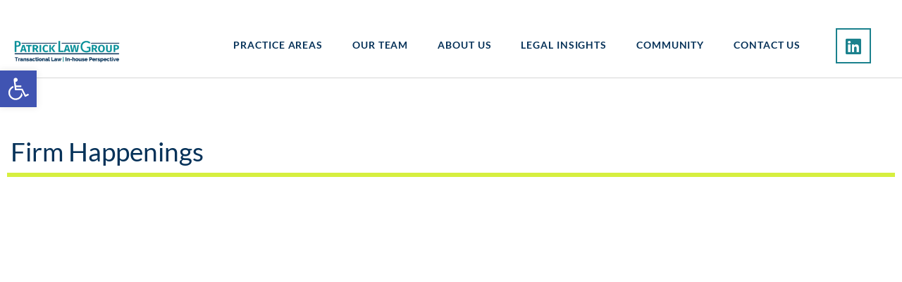

--- FILE ---
content_type: text/html; charset=UTF-8
request_url: https://patricklawgroup.com/news-2/
body_size: 23760
content:
<!doctype html>
<html lang="en-US">
<head>
	<meta charset="UTF-8">
	<meta name="viewport" content="width=device-width, initial-scale=1">
	<link rel="profile" href="https://gmpg.org/xfn/11">
	
<!-- Author Meta Tags by Molongui Authorship, visit: https://wordpress.org/plugins/molongui-authorship/ -->
<meta name="author" content="Laci Roth">
<!-- /Molongui Authorship -->

<title>News &#8211; Patrick Law Group, LLC</title>
<meta name='robots' content='max-image-preview:large' />
	<style>img:is([sizes="auto" i], [sizes^="auto," i]) { contain-intrinsic-size: 3000px 1500px }</style>
	
            <script data-no-defer="1" data-ezscrex="false" data-cfasync="false" data-pagespeed-no-defer data-cookieconsent="ignore">
                var ctPublicFunctions = {"_ajax_nonce":"b870b331da","_rest_nonce":"732339644e","_ajax_url":"\/wp-admin\/admin-ajax.php","_rest_url":"https:\/\/patricklawgroup.com\/wp-json\/","data__cookies_type":"native","data__ajax_type":"rest","data__bot_detector_enabled":0,"data__frontend_data_log_enabled":1,"cookiePrefix":"","wprocket_detected":false,"host_url":"patricklawgroup.com","text__ee_click_to_select":"Click to select the whole data","text__ee_original_email":"The complete one is","text__ee_got_it":"Got it","text__ee_blocked":"Blocked","text__ee_cannot_connect":"Cannot connect","text__ee_cannot_decode":"Can not decode email. Unknown reason","text__ee_email_decoder":"CleanTalk email decoder","text__ee_wait_for_decoding":"The magic is on the way!","text__ee_decoding_process":"Please wait a few seconds while we decode the contact data."}
            </script>
        
            <script data-no-defer="1" data-ezscrex="false" data-cfasync="false" data-pagespeed-no-defer data-cookieconsent="ignore">
                var ctPublic = {"_ajax_nonce":"b870b331da","settings__forms__check_internal":"0","settings__forms__check_external":"0","settings__forms__force_protection":0,"settings__forms__search_test":1,"settings__forms__wc_add_to_cart":0,"settings__data__bot_detector_enabled":0,"settings__sfw__anti_crawler":1,"blog_home":"https:\/\/patricklawgroup.com\/","pixel__setting":"0","pixel__enabled":false,"pixel__url":null,"data__email_check_before_post":1,"data__email_check_exist_post":0,"data__cookies_type":"native","data__key_is_ok":true,"data__visible_fields_required":true,"wl_brandname":"Anti-Spam by CleanTalk","wl_brandname_short":"CleanTalk","ct_checkjs_key":396279559,"emailEncoderPassKey":"064f78d8384f70d3b472382e1938cea5","bot_detector_forms_excluded":"W10=","advancedCacheExists":false,"varnishCacheExists":false,"wc_ajax_add_to_cart":false}
            </script>
        <link rel='dns-prefetch' href='//stats.wp.com' />
<link rel='preconnect' href='//c0.wp.com' />
<link rel="alternate" type="application/rss+xml" title="Patrick Law Group, LLC &raquo; Feed" href="https://patricklawgroup.com/feed/" />
<link rel="alternate" type="application/rss+xml" title="Patrick Law Group, LLC &raquo; Comments Feed" href="https://patricklawgroup.com/comments/feed/" />
		<!-- This site uses the Google Analytics by MonsterInsights plugin v9.11.1 - Using Analytics tracking - https://www.monsterinsights.com/ -->
		<!-- Note: MonsterInsights is not currently configured on this site. The site owner needs to authenticate with Google Analytics in the MonsterInsights settings panel. -->
					<!-- No tracking code set -->
				<!-- / Google Analytics by MonsterInsights -->
		<script>
window._wpemojiSettings = {"baseUrl":"https:\/\/s.w.org\/images\/core\/emoji\/16.0.1\/72x72\/","ext":".png","svgUrl":"https:\/\/s.w.org\/images\/core\/emoji\/16.0.1\/svg\/","svgExt":".svg","source":{"concatemoji":"https:\/\/patricklawgroup.com\/wp-includes\/js\/wp-emoji-release.min.js?ver=6.8.3"}};
/*! This file is auto-generated */
!function(s,n){var o,i,e;function c(e){try{var t={supportTests:e,timestamp:(new Date).valueOf()};sessionStorage.setItem(o,JSON.stringify(t))}catch(e){}}function p(e,t,n){e.clearRect(0,0,e.canvas.width,e.canvas.height),e.fillText(t,0,0);var t=new Uint32Array(e.getImageData(0,0,e.canvas.width,e.canvas.height).data),a=(e.clearRect(0,0,e.canvas.width,e.canvas.height),e.fillText(n,0,0),new Uint32Array(e.getImageData(0,0,e.canvas.width,e.canvas.height).data));return t.every(function(e,t){return e===a[t]})}function u(e,t){e.clearRect(0,0,e.canvas.width,e.canvas.height),e.fillText(t,0,0);for(var n=e.getImageData(16,16,1,1),a=0;a<n.data.length;a++)if(0!==n.data[a])return!1;return!0}function f(e,t,n,a){switch(t){case"flag":return n(e,"\ud83c\udff3\ufe0f\u200d\u26a7\ufe0f","\ud83c\udff3\ufe0f\u200b\u26a7\ufe0f")?!1:!n(e,"\ud83c\udde8\ud83c\uddf6","\ud83c\udde8\u200b\ud83c\uddf6")&&!n(e,"\ud83c\udff4\udb40\udc67\udb40\udc62\udb40\udc65\udb40\udc6e\udb40\udc67\udb40\udc7f","\ud83c\udff4\u200b\udb40\udc67\u200b\udb40\udc62\u200b\udb40\udc65\u200b\udb40\udc6e\u200b\udb40\udc67\u200b\udb40\udc7f");case"emoji":return!a(e,"\ud83e\udedf")}return!1}function g(e,t,n,a){var r="undefined"!=typeof WorkerGlobalScope&&self instanceof WorkerGlobalScope?new OffscreenCanvas(300,150):s.createElement("canvas"),o=r.getContext("2d",{willReadFrequently:!0}),i=(o.textBaseline="top",o.font="600 32px Arial",{});return e.forEach(function(e){i[e]=t(o,e,n,a)}),i}function t(e){var t=s.createElement("script");t.src=e,t.defer=!0,s.head.appendChild(t)}"undefined"!=typeof Promise&&(o="wpEmojiSettingsSupports",i=["flag","emoji"],n.supports={everything:!0,everythingExceptFlag:!0},e=new Promise(function(e){s.addEventListener("DOMContentLoaded",e,{once:!0})}),new Promise(function(t){var n=function(){try{var e=JSON.parse(sessionStorage.getItem(o));if("object"==typeof e&&"number"==typeof e.timestamp&&(new Date).valueOf()<e.timestamp+604800&&"object"==typeof e.supportTests)return e.supportTests}catch(e){}return null}();if(!n){if("undefined"!=typeof Worker&&"undefined"!=typeof OffscreenCanvas&&"undefined"!=typeof URL&&URL.createObjectURL&&"undefined"!=typeof Blob)try{var e="postMessage("+g.toString()+"("+[JSON.stringify(i),f.toString(),p.toString(),u.toString()].join(",")+"));",a=new Blob([e],{type:"text/javascript"}),r=new Worker(URL.createObjectURL(a),{name:"wpTestEmojiSupports"});return void(r.onmessage=function(e){c(n=e.data),r.terminate(),t(n)})}catch(e){}c(n=g(i,f,p,u))}t(n)}).then(function(e){for(var t in e)n.supports[t]=e[t],n.supports.everything=n.supports.everything&&n.supports[t],"flag"!==t&&(n.supports.everythingExceptFlag=n.supports.everythingExceptFlag&&n.supports[t]);n.supports.everythingExceptFlag=n.supports.everythingExceptFlag&&!n.supports.flag,n.DOMReady=!1,n.readyCallback=function(){n.DOMReady=!0}}).then(function(){return e}).then(function(){var e;n.supports.everything||(n.readyCallback(),(e=n.source||{}).concatemoji?t(e.concatemoji):e.wpemoji&&e.twemoji&&(t(e.twemoji),t(e.wpemoji)))}))}((window,document),window._wpemojiSettings);
</script>
<style id='wp-emoji-styles-inline-css'>

	img.wp-smiley, img.emoji {
		display: inline !important;
		border: none !important;
		box-shadow: none !important;
		height: 1em !important;
		width: 1em !important;
		margin: 0 0.07em !important;
		vertical-align: -0.1em !important;
		background: none !important;
		padding: 0 !important;
	}
</style>
<link rel='stylesheet' id='mediaelement-css' href='https://c0.wp.com/c/6.8.3/wp-includes/js/mediaelement/mediaelementplayer-legacy.min.css' media='all' />
<link rel='stylesheet' id='wp-mediaelement-css' href='https://c0.wp.com/c/6.8.3/wp-includes/js/mediaelement/wp-mediaelement.min.css' media='all' />
<style id='jetpack-sharing-buttons-style-inline-css'>
.jetpack-sharing-buttons__services-list{display:flex;flex-direction:row;flex-wrap:wrap;gap:0;list-style-type:none;margin:5px;padding:0}.jetpack-sharing-buttons__services-list.has-small-icon-size{font-size:12px}.jetpack-sharing-buttons__services-list.has-normal-icon-size{font-size:16px}.jetpack-sharing-buttons__services-list.has-large-icon-size{font-size:24px}.jetpack-sharing-buttons__services-list.has-huge-icon-size{font-size:36px}@media print{.jetpack-sharing-buttons__services-list{display:none!important}}.editor-styles-wrapper .wp-block-jetpack-sharing-buttons{gap:0;padding-inline-start:0}ul.jetpack-sharing-buttons__services-list.has-background{padding:1.25em 2.375em}
</style>
<style id='global-styles-inline-css'>
:root{--wp--preset--aspect-ratio--square: 1;--wp--preset--aspect-ratio--4-3: 4/3;--wp--preset--aspect-ratio--3-4: 3/4;--wp--preset--aspect-ratio--3-2: 3/2;--wp--preset--aspect-ratio--2-3: 2/3;--wp--preset--aspect-ratio--16-9: 16/9;--wp--preset--aspect-ratio--9-16: 9/16;--wp--preset--color--black: #000000;--wp--preset--color--cyan-bluish-gray: #abb8c3;--wp--preset--color--white: #ffffff;--wp--preset--color--pale-pink: #f78da7;--wp--preset--color--vivid-red: #cf2e2e;--wp--preset--color--luminous-vivid-orange: #ff6900;--wp--preset--color--luminous-vivid-amber: #fcb900;--wp--preset--color--light-green-cyan: #7bdcb5;--wp--preset--color--vivid-green-cyan: #00d084;--wp--preset--color--pale-cyan-blue: #8ed1fc;--wp--preset--color--vivid-cyan-blue: #0693e3;--wp--preset--color--vivid-purple: #9b51e0;--wp--preset--gradient--vivid-cyan-blue-to-vivid-purple: linear-gradient(135deg,rgba(6,147,227,1) 0%,rgb(155,81,224) 100%);--wp--preset--gradient--light-green-cyan-to-vivid-green-cyan: linear-gradient(135deg,rgb(122,220,180) 0%,rgb(0,208,130) 100%);--wp--preset--gradient--luminous-vivid-amber-to-luminous-vivid-orange: linear-gradient(135deg,rgba(252,185,0,1) 0%,rgba(255,105,0,1) 100%);--wp--preset--gradient--luminous-vivid-orange-to-vivid-red: linear-gradient(135deg,rgba(255,105,0,1) 0%,rgb(207,46,46) 100%);--wp--preset--gradient--very-light-gray-to-cyan-bluish-gray: linear-gradient(135deg,rgb(238,238,238) 0%,rgb(169,184,195) 100%);--wp--preset--gradient--cool-to-warm-spectrum: linear-gradient(135deg,rgb(74,234,220) 0%,rgb(151,120,209) 20%,rgb(207,42,186) 40%,rgb(238,44,130) 60%,rgb(251,105,98) 80%,rgb(254,248,76) 100%);--wp--preset--gradient--blush-light-purple: linear-gradient(135deg,rgb(255,206,236) 0%,rgb(152,150,240) 100%);--wp--preset--gradient--blush-bordeaux: linear-gradient(135deg,rgb(254,205,165) 0%,rgb(254,45,45) 50%,rgb(107,0,62) 100%);--wp--preset--gradient--luminous-dusk: linear-gradient(135deg,rgb(255,203,112) 0%,rgb(199,81,192) 50%,rgb(65,88,208) 100%);--wp--preset--gradient--pale-ocean: linear-gradient(135deg,rgb(255,245,203) 0%,rgb(182,227,212) 50%,rgb(51,167,181) 100%);--wp--preset--gradient--electric-grass: linear-gradient(135deg,rgb(202,248,128) 0%,rgb(113,206,126) 100%);--wp--preset--gradient--midnight: linear-gradient(135deg,rgb(2,3,129) 0%,rgb(40,116,252) 100%);--wp--preset--font-size--small: 13px;--wp--preset--font-size--medium: 20px;--wp--preset--font-size--large: 36px;--wp--preset--font-size--x-large: 42px;--wp--preset--spacing--20: 0.44rem;--wp--preset--spacing--30: 0.67rem;--wp--preset--spacing--40: 1rem;--wp--preset--spacing--50: 1.5rem;--wp--preset--spacing--60: 2.25rem;--wp--preset--spacing--70: 3.38rem;--wp--preset--spacing--80: 5.06rem;--wp--preset--shadow--natural: 6px 6px 9px rgba(0, 0, 0, 0.2);--wp--preset--shadow--deep: 12px 12px 50px rgba(0, 0, 0, 0.4);--wp--preset--shadow--sharp: 6px 6px 0px rgba(0, 0, 0, 0.2);--wp--preset--shadow--outlined: 6px 6px 0px -3px rgba(255, 255, 255, 1), 6px 6px rgba(0, 0, 0, 1);--wp--preset--shadow--crisp: 6px 6px 0px rgba(0, 0, 0, 1);}:root { --wp--style--global--content-size: 800px;--wp--style--global--wide-size: 1200px; }:where(body) { margin: 0; }.wp-site-blocks > .alignleft { float: left; margin-right: 2em; }.wp-site-blocks > .alignright { float: right; margin-left: 2em; }.wp-site-blocks > .aligncenter { justify-content: center; margin-left: auto; margin-right: auto; }:where(.wp-site-blocks) > * { margin-block-start: 24px; margin-block-end: 0; }:where(.wp-site-blocks) > :first-child { margin-block-start: 0; }:where(.wp-site-blocks) > :last-child { margin-block-end: 0; }:root { --wp--style--block-gap: 24px; }:root :where(.is-layout-flow) > :first-child{margin-block-start: 0;}:root :where(.is-layout-flow) > :last-child{margin-block-end: 0;}:root :where(.is-layout-flow) > *{margin-block-start: 24px;margin-block-end: 0;}:root :where(.is-layout-constrained) > :first-child{margin-block-start: 0;}:root :where(.is-layout-constrained) > :last-child{margin-block-end: 0;}:root :where(.is-layout-constrained) > *{margin-block-start: 24px;margin-block-end: 0;}:root :where(.is-layout-flex){gap: 24px;}:root :where(.is-layout-grid){gap: 24px;}.is-layout-flow > .alignleft{float: left;margin-inline-start: 0;margin-inline-end: 2em;}.is-layout-flow > .alignright{float: right;margin-inline-start: 2em;margin-inline-end: 0;}.is-layout-flow > .aligncenter{margin-left: auto !important;margin-right: auto !important;}.is-layout-constrained > .alignleft{float: left;margin-inline-start: 0;margin-inline-end: 2em;}.is-layout-constrained > .alignright{float: right;margin-inline-start: 2em;margin-inline-end: 0;}.is-layout-constrained > .aligncenter{margin-left: auto !important;margin-right: auto !important;}.is-layout-constrained > :where(:not(.alignleft):not(.alignright):not(.alignfull)){max-width: var(--wp--style--global--content-size);margin-left: auto !important;margin-right: auto !important;}.is-layout-constrained > .alignwide{max-width: var(--wp--style--global--wide-size);}body .is-layout-flex{display: flex;}.is-layout-flex{flex-wrap: wrap;align-items: center;}.is-layout-flex > :is(*, div){margin: 0;}body .is-layout-grid{display: grid;}.is-layout-grid > :is(*, div){margin: 0;}body{padding-top: 0px;padding-right: 0px;padding-bottom: 0px;padding-left: 0px;}a:where(:not(.wp-element-button)){text-decoration: underline;}:root :where(.wp-element-button, .wp-block-button__link){background-color: #32373c;border-width: 0;color: #fff;font-family: inherit;font-size: inherit;line-height: inherit;padding: calc(0.667em + 2px) calc(1.333em + 2px);text-decoration: none;}.has-black-color{color: var(--wp--preset--color--black) !important;}.has-cyan-bluish-gray-color{color: var(--wp--preset--color--cyan-bluish-gray) !important;}.has-white-color{color: var(--wp--preset--color--white) !important;}.has-pale-pink-color{color: var(--wp--preset--color--pale-pink) !important;}.has-vivid-red-color{color: var(--wp--preset--color--vivid-red) !important;}.has-luminous-vivid-orange-color{color: var(--wp--preset--color--luminous-vivid-orange) !important;}.has-luminous-vivid-amber-color{color: var(--wp--preset--color--luminous-vivid-amber) !important;}.has-light-green-cyan-color{color: var(--wp--preset--color--light-green-cyan) !important;}.has-vivid-green-cyan-color{color: var(--wp--preset--color--vivid-green-cyan) !important;}.has-pale-cyan-blue-color{color: var(--wp--preset--color--pale-cyan-blue) !important;}.has-vivid-cyan-blue-color{color: var(--wp--preset--color--vivid-cyan-blue) !important;}.has-vivid-purple-color{color: var(--wp--preset--color--vivid-purple) !important;}.has-black-background-color{background-color: var(--wp--preset--color--black) !important;}.has-cyan-bluish-gray-background-color{background-color: var(--wp--preset--color--cyan-bluish-gray) !important;}.has-white-background-color{background-color: var(--wp--preset--color--white) !important;}.has-pale-pink-background-color{background-color: var(--wp--preset--color--pale-pink) !important;}.has-vivid-red-background-color{background-color: var(--wp--preset--color--vivid-red) !important;}.has-luminous-vivid-orange-background-color{background-color: var(--wp--preset--color--luminous-vivid-orange) !important;}.has-luminous-vivid-amber-background-color{background-color: var(--wp--preset--color--luminous-vivid-amber) !important;}.has-light-green-cyan-background-color{background-color: var(--wp--preset--color--light-green-cyan) !important;}.has-vivid-green-cyan-background-color{background-color: var(--wp--preset--color--vivid-green-cyan) !important;}.has-pale-cyan-blue-background-color{background-color: var(--wp--preset--color--pale-cyan-blue) !important;}.has-vivid-cyan-blue-background-color{background-color: var(--wp--preset--color--vivid-cyan-blue) !important;}.has-vivid-purple-background-color{background-color: var(--wp--preset--color--vivid-purple) !important;}.has-black-border-color{border-color: var(--wp--preset--color--black) !important;}.has-cyan-bluish-gray-border-color{border-color: var(--wp--preset--color--cyan-bluish-gray) !important;}.has-white-border-color{border-color: var(--wp--preset--color--white) !important;}.has-pale-pink-border-color{border-color: var(--wp--preset--color--pale-pink) !important;}.has-vivid-red-border-color{border-color: var(--wp--preset--color--vivid-red) !important;}.has-luminous-vivid-orange-border-color{border-color: var(--wp--preset--color--luminous-vivid-orange) !important;}.has-luminous-vivid-amber-border-color{border-color: var(--wp--preset--color--luminous-vivid-amber) !important;}.has-light-green-cyan-border-color{border-color: var(--wp--preset--color--light-green-cyan) !important;}.has-vivid-green-cyan-border-color{border-color: var(--wp--preset--color--vivid-green-cyan) !important;}.has-pale-cyan-blue-border-color{border-color: var(--wp--preset--color--pale-cyan-blue) !important;}.has-vivid-cyan-blue-border-color{border-color: var(--wp--preset--color--vivid-cyan-blue) !important;}.has-vivid-purple-border-color{border-color: var(--wp--preset--color--vivid-purple) !important;}.has-vivid-cyan-blue-to-vivid-purple-gradient-background{background: var(--wp--preset--gradient--vivid-cyan-blue-to-vivid-purple) !important;}.has-light-green-cyan-to-vivid-green-cyan-gradient-background{background: var(--wp--preset--gradient--light-green-cyan-to-vivid-green-cyan) !important;}.has-luminous-vivid-amber-to-luminous-vivid-orange-gradient-background{background: var(--wp--preset--gradient--luminous-vivid-amber-to-luminous-vivid-orange) !important;}.has-luminous-vivid-orange-to-vivid-red-gradient-background{background: var(--wp--preset--gradient--luminous-vivid-orange-to-vivid-red) !important;}.has-very-light-gray-to-cyan-bluish-gray-gradient-background{background: var(--wp--preset--gradient--very-light-gray-to-cyan-bluish-gray) !important;}.has-cool-to-warm-spectrum-gradient-background{background: var(--wp--preset--gradient--cool-to-warm-spectrum) !important;}.has-blush-light-purple-gradient-background{background: var(--wp--preset--gradient--blush-light-purple) !important;}.has-blush-bordeaux-gradient-background{background: var(--wp--preset--gradient--blush-bordeaux) !important;}.has-luminous-dusk-gradient-background{background: var(--wp--preset--gradient--luminous-dusk) !important;}.has-pale-ocean-gradient-background{background: var(--wp--preset--gradient--pale-ocean) !important;}.has-electric-grass-gradient-background{background: var(--wp--preset--gradient--electric-grass) !important;}.has-midnight-gradient-background{background: var(--wp--preset--gradient--midnight) !important;}.has-small-font-size{font-size: var(--wp--preset--font-size--small) !important;}.has-medium-font-size{font-size: var(--wp--preset--font-size--medium) !important;}.has-large-font-size{font-size: var(--wp--preset--font-size--large) !important;}.has-x-large-font-size{font-size: var(--wp--preset--font-size--x-large) !important;}
:root :where(.wp-block-pullquote){font-size: 1.5em;line-height: 1.6;}
</style>
<link rel='stylesheet' id='cleantalk-public-css-css' href='https://patricklawgroup.com/wp-content/plugins/cleantalk-spam-protect/css/cleantalk-public.min.css?ver=6.71_1769091103' media='all' />
<link rel='stylesheet' id='cleantalk-email-decoder-css-css' href='https://patricklawgroup.com/wp-content/plugins/cleantalk-spam-protect/css/cleantalk-email-decoder.min.css?ver=6.71_1769091103' media='all' />
<link rel='stylesheet' id='ctct_form_styles-css' href='https://patricklawgroup.com/wp-content/plugins/constant-contact-forms/assets/css/style.css?ver=2.16.0' media='all' />
<link rel='stylesheet' id='ppress-frontend-css' href='https://patricklawgroup.com/wp-content/plugins/wp-user-avatar/assets/css/frontend.min.css?ver=4.16.8' media='all' />
<link rel='stylesheet' id='ppress-flatpickr-css' href='https://patricklawgroup.com/wp-content/plugins/wp-user-avatar/assets/flatpickr/flatpickr.min.css?ver=4.16.8' media='all' />
<link rel='stylesheet' id='ppress-select2-css' href='https://patricklawgroup.com/wp-content/plugins/wp-user-avatar/assets/select2/select2.min.css?ver=6.8.3' media='all' />
<link rel='stylesheet' id='wp-components-css' href='https://c0.wp.com/c/6.8.3/wp-includes/css/dist/components/style.min.css' media='all' />
<link rel='stylesheet' id='godaddy-styles-css' href='https://patricklawgroup.com/wp-content/mu-plugins/vendor/wpex/godaddy-launch/includes/Dependencies/GoDaddy/Styles/build/latest.css?ver=2.0.2' media='all' />
<link rel='stylesheet' id='pojo-a11y-css' href='https://patricklawgroup.com/wp-content/plugins/pojo-accessibility/modules/legacy/assets/css/style.min.css?ver=1.0.0' media='all' />
<link rel='stylesheet' id='hello-elementor-css' href='https://patricklawgroup.com/wp-content/themes/hello-elementor/assets/css/reset.css?ver=3.4.6' media='all' />
<link rel='stylesheet' id='hello-elementor-theme-style-css' href='https://patricklawgroup.com/wp-content/themes/hello-elementor/assets/css/theme.css?ver=3.4.6' media='all' />
<link rel='stylesheet' id='hello-elementor-header-footer-css' href='https://patricklawgroup.com/wp-content/themes/hello-elementor/assets/css/header-footer.css?ver=3.4.6' media='all' />
<link rel='stylesheet' id='elementor-frontend-css' href='https://patricklawgroup.com/wp-content/uploads/elementor/css/custom-frontend.min.css?ver=1769147158' media='all' />
<link rel='stylesheet' id='widget-image-css' href='https://patricklawgroup.com/wp-content/plugins/elementor/assets/css/widget-image.min.css?ver=3.34.2' media='all' />
<link rel='stylesheet' id='widget-nav-menu-css' href='https://patricklawgroup.com/wp-content/uploads/elementor/css/custom-pro-widget-nav-menu.min.css?ver=1769147159' media='all' />
<link rel='stylesheet' id='widget-social-icons-css' href='https://patricklawgroup.com/wp-content/plugins/elementor/assets/css/widget-social-icons.min.css?ver=3.34.2' media='all' />
<link rel='stylesheet' id='e-apple-webkit-css' href='https://patricklawgroup.com/wp-content/uploads/elementor/css/custom-apple-webkit.min.css?ver=1769147158' media='all' />
<link rel='stylesheet' id='widget-heading-css' href='https://patricklawgroup.com/wp-content/plugins/elementor/assets/css/widget-heading.min.css?ver=3.34.2' media='all' />
<link rel='stylesheet' id='e-animation-pulse-css' href='https://patricklawgroup.com/wp-content/plugins/elementor/assets/lib/animations/styles/e-animation-pulse.min.css?ver=3.34.2' media='all' />
<link rel='stylesheet' id='widget-divider-css' href='https://patricklawgroup.com/wp-content/plugins/elementor/assets/css/widget-divider.min.css?ver=3.34.2' media='all' />
<link rel='stylesheet' id='widget-posts-css' href='https://patricklawgroup.com/wp-content/plugins/elementor-pro/assets/css/widget-posts.min.css?ver=3.34.2' media='all' />
<link rel='stylesheet' id='widget-search-form-css' href='https://patricklawgroup.com/wp-content/plugins/elementor-pro/assets/css/widget-search-form.min.css?ver=3.34.2' media='all' />
<link rel='stylesheet' id='elementor-icons-shared-0-css' href='https://patricklawgroup.com/wp-content/plugins/elementor/assets/lib/font-awesome/css/fontawesome.min.css?ver=5.15.3' media='all' />
<link rel='stylesheet' id='elementor-icons-fa-solid-css' href='https://patricklawgroup.com/wp-content/plugins/elementor/assets/lib/font-awesome/css/solid.min.css?ver=5.15.3' media='all' />
<link rel='stylesheet' id='elementor-icons-css' href='https://patricklawgroup.com/wp-content/plugins/elementor/assets/lib/eicons/css/elementor-icons.min.css?ver=5.46.0' media='all' />
<link rel='stylesheet' id='elementor-post-31370-css' href='https://patricklawgroup.com/wp-content/uploads/elementor/css/post-31370.css?ver=1769147159' media='all' />
<link rel='stylesheet' id='lae-animate-css' href='https://patricklawgroup.com/wp-content/plugins/addons-for-elementor-premium/assets/css/lib/animate.css?ver=9.0' media='all' />
<link rel='stylesheet' id='lae-sliders-styles-css' href='https://patricklawgroup.com/wp-content/plugins/addons-for-elementor-premium/assets/css/lib/sliders.min.css?ver=9.0' media='all' />
<link rel='stylesheet' id='lae-icomoon-styles-css' href='https://patricklawgroup.com/wp-content/plugins/addons-for-elementor-premium/assets/css/icomoon.css?ver=9.0' media='all' />
<link rel='stylesheet' id='lae-frontend-styles-css' href='https://patricklawgroup.com/wp-content/plugins/addons-for-elementor-premium/assets/css/lae-frontend.css?ver=9.0' media='all' />
<link rel='stylesheet' id='lae-grid-styles-css' href='https://patricklawgroup.com/wp-content/plugins/addons-for-elementor-premium/assets/css/lae-grid.css?ver=9.0' media='all' />
<link rel='stylesheet' id='fancybox-css' href='https://patricklawgroup.com/wp-content/plugins/addons-for-elementor-premium/assets/css/premium/lib/jquery.fancybox.css?ver=9.0' media='all' />
<link rel='stylesheet' id='powertip-css' href='https://patricklawgroup.com/wp-content/plugins/addons-for-elementor-premium/assets/css/premium/lib/powertip.css?ver=9.0' media='all' />
<link rel='stylesheet' id='lae-premium-sliders-styles-css' href='https://patricklawgroup.com/wp-content/plugins/addons-for-elementor-premium/assets/css/premium/lib/sliders.min.css?ver=9.0' media='all' />
<link rel='stylesheet' id='lae-blocks-styles-css' href='https://patricklawgroup.com/wp-content/plugins/addons-for-elementor-premium/assets/css/premium/lae-blocks.css?ver=9.0' media='all' />
<link rel='stylesheet' id='lae-widgets-styles-css' href='https://patricklawgroup.com/wp-content/plugins/addons-for-elementor-premium/assets/css/widgets/lae-widgets.min.css?ver=9.0' media='all' />
<link rel='stylesheet' id='lae-premium-widgets-styles-css' href='https://patricklawgroup.com/wp-content/plugins/addons-for-elementor-premium/assets/css/premium/widgets/lae-widgets.min.css?ver=9.0' media='all' />
<link rel='stylesheet' id='e-animation-slideInUp-css' href='https://patricklawgroup.com/wp-content/plugins/elementor/assets/lib/animations/styles/slideInUp.min.css?ver=3.34.2' media='all' />
<link rel='stylesheet' id='elementor-post-30125-css' href='https://patricklawgroup.com/wp-content/uploads/elementor/css/post-30125.css?ver=1769162321' media='all' />
<link rel='stylesheet' id='elementor-post-31371-css' href='https://patricklawgroup.com/wp-content/uploads/elementor/css/post-31371.css?ver=1769147167' media='all' />
<link rel='stylesheet' id='elementor-post-31578-css' href='https://patricklawgroup.com/wp-content/uploads/elementor/css/post-31578.css?ver=1769147167' media='all' />
<link rel='stylesheet' id='elementor-gf-local-lato-css' href='https://patricklawgroup.com/wp-content/uploads/elementor/google-fonts/css/lato.css?ver=1742219165' media='all' />
<link rel='stylesheet' id='elementor-gf-local-notoserif-css' href='https://patricklawgroup.com/wp-content/uploads/elementor/google-fonts/css/notoserif.css?ver=1742219174' media='all' />
<link rel='stylesheet' id='elementor-icons-fa-brands-css' href='https://patricklawgroup.com/wp-content/plugins/elementor/assets/lib/font-awesome/css/brands.min.css?ver=5.15.3' media='all' />
<script src="https://patricklawgroup.com/wp-content/plugins/cleantalk-spam-protect/js/apbct-public-bundle_gathering.min.js?ver=6.71_1769091103" id="apbct-public-bundle_gathering.min-js-js"></script>
<script src="https://c0.wp.com/c/6.8.3/wp-includes/js/jquery/jquery.min.js" id="jquery-core-js"></script>
<script src="https://c0.wp.com/c/6.8.3/wp-includes/js/jquery/jquery-migrate.min.js" id="jquery-migrate-js"></script>
<script src="https://patricklawgroup.com/wp-content/plugins/wp-user-avatar/assets/flatpickr/flatpickr.min.js?ver=4.16.8" id="ppress-flatpickr-js"></script>
<script src="https://patricklawgroup.com/wp-content/plugins/wp-user-avatar/assets/select2/select2.min.js?ver=4.16.8" id="ppress-select2-js"></script>
<link rel="https://api.w.org/" href="https://patricklawgroup.com/wp-json/" /><link rel="alternate" title="JSON" type="application/json" href="https://patricklawgroup.com/wp-json/wp/v2/pages/30125" /><link rel="EditURI" type="application/rsd+xml" title="RSD" href="https://patricklawgroup.com/xmlrpc.php?rsd" />
<meta name="generator" content="WordPress 6.8.3" />
<link rel="canonical" href="https://patricklawgroup.com/news-2/" />
<link rel='shortlink' href='https://wp.me/P34Qvo-7PT' />
<link rel="alternate" title="oEmbed (JSON)" type="application/json+oembed" href="https://patricklawgroup.com/wp-json/oembed/1.0/embed?url=https%3A%2F%2Fpatricklawgroup.com%2Fnews-2%2F" />
<link rel="alternate" title="oEmbed (XML)" type="text/xml+oembed" href="https://patricklawgroup.com/wp-json/oembed/1.0/embed?url=https%3A%2F%2Fpatricklawgroup.com%2Fnews-2%2F&#038;format=xml" />
        <script type="text/javascript">
            ( function () {
                window.lae_fs = { can_use_premium_code: true};
            } )();
        </script>
        <script type="text/javascript">
(function(url){
	if(/(?:Chrome\/26\.0\.1410\.63 Safari\/537\.31|WordfenceTestMonBot)/.test(navigator.userAgent)){ return; }
	var addEvent = function(evt, handler) {
		if (window.addEventListener) {
			document.addEventListener(evt, handler, false);
		} else if (window.attachEvent) {
			document.attachEvent('on' + evt, handler);
		}
	};
	var removeEvent = function(evt, handler) {
		if (window.removeEventListener) {
			document.removeEventListener(evt, handler, false);
		} else if (window.detachEvent) {
			document.detachEvent('on' + evt, handler);
		}
	};
	var evts = 'contextmenu dblclick drag dragend dragenter dragleave dragover dragstart drop keydown keypress keyup mousedown mousemove mouseout mouseover mouseup mousewheel scroll'.split(' ');
	var logHuman = function() {
		if (window.wfLogHumanRan) { return; }
		window.wfLogHumanRan = true;
		var wfscr = document.createElement('script');
		wfscr.type = 'text/javascript';
		wfscr.async = true;
		wfscr.src = url + '&r=' + Math.random();
		(document.getElementsByTagName('head')[0]||document.getElementsByTagName('body')[0]).appendChild(wfscr);
		for (var i = 0; i < evts.length; i++) {
			removeEvent(evts[i], logHuman);
		}
	};
	for (var i = 0; i < evts.length; i++) {
		addEvent(evts[i], logHuman);
	}
})('//patricklawgroup.com/?wordfence_lh=1&hid=51E9291DC421376F55A56BAFC53FA0DB');
</script>	<style>img#wpstats{display:none}</style>
		            <style>
                .molongui-disabled-link
                {
                    border-bottom: none !important;
                    text-decoration: none !important;
                    color: inherit !important;
                    cursor: inherit !important;
                }
                .molongui-disabled-link:hover,
                .molongui-disabled-link:hover span
                {
                    border-bottom: none !important;
                    text-decoration: none !important;
                    color: inherit !important;
                    cursor: inherit !important;
                }
            </style>
            <style type="text/css">
#pojo-a11y-toolbar .pojo-a11y-toolbar-toggle a{ background-color: #4054b2;	color: #ffffff;}
#pojo-a11y-toolbar .pojo-a11y-toolbar-overlay, #pojo-a11y-toolbar .pojo-a11y-toolbar-overlay ul.pojo-a11y-toolbar-items.pojo-a11y-links{ border-color: #4054b2;}
body.pojo-a11y-focusable a:focus{ outline-style: solid !important;	outline-width: 1px !important;	outline-color: #FF0000 !important;}
#pojo-a11y-toolbar{ top: 100px !important;}
#pojo-a11y-toolbar .pojo-a11y-toolbar-overlay{ background-color: #ffffff;}
#pojo-a11y-toolbar .pojo-a11y-toolbar-overlay ul.pojo-a11y-toolbar-items li.pojo-a11y-toolbar-item a, #pojo-a11y-toolbar .pojo-a11y-toolbar-overlay p.pojo-a11y-toolbar-title{ color: #333333;}
#pojo-a11y-toolbar .pojo-a11y-toolbar-overlay ul.pojo-a11y-toolbar-items li.pojo-a11y-toolbar-item a.active{ background-color: #4054b2;	color: #ffffff;}
@media (max-width: 767px) { #pojo-a11y-toolbar { top: 50px !important; } }</style><meta name="generator" content="Elementor 3.34.2; features: additional_custom_breakpoints; settings: css_print_method-external, google_font-enabled, font_display-auto">
			<style>
				.e-con.e-parent:nth-of-type(n+4):not(.e-lazyloaded):not(.e-no-lazyload),
				.e-con.e-parent:nth-of-type(n+4):not(.e-lazyloaded):not(.e-no-lazyload) * {
					background-image: none !important;
				}
				@media screen and (max-height: 1024px) {
					.e-con.e-parent:nth-of-type(n+3):not(.e-lazyloaded):not(.e-no-lazyload),
					.e-con.e-parent:nth-of-type(n+3):not(.e-lazyloaded):not(.e-no-lazyload) * {
						background-image: none !important;
					}
				}
				@media screen and (max-height: 640px) {
					.e-con.e-parent:nth-of-type(n+2):not(.e-lazyloaded):not(.e-no-lazyload),
					.e-con.e-parent:nth-of-type(n+2):not(.e-lazyloaded):not(.e-no-lazyload) * {
						background-image: none !important;
					}
				}
			</style>
			<noscript><style>.lazyload[data-src]{display:none !important;}</style></noscript><style>.lazyload{background-image:none !important;}.lazyload:before{background-image:none !important;}</style><style>.wp-block-gallery.is-cropped .blocks-gallery-item picture{height:100%;width:100%;}</style><link rel="icon" href="https://patricklawgroup.com/wp-content/uploads/2020/06/cropped-PLG-2020-Favicon-white@2x-32x32.png" sizes="32x32" />
<link rel="icon" href="https://patricklawgroup.com/wp-content/uploads/2020/06/cropped-PLG-2020-Favicon-white@2x-192x192.png" sizes="192x192" />
<link rel="apple-touch-icon" href="https://patricklawgroup.com/wp-content/uploads/2020/06/cropped-PLG-2020-Favicon-white@2x-180x180.png" />
<meta name="msapplication-TileImage" content="https://patricklawgroup.com/wp-content/uploads/2020/06/cropped-PLG-2020-Favicon-white@2x-270x270.png" />
</head>
<body class="wp-singular page-template page-template-elementor_header_footer page page-id-30125 wp-embed-responsive wp-theme-hello-elementor ctct-hello-elementor hello-elementor-default elementor-default elementor-template-full-width elementor-kit-31370 elementor-page elementor-page-30125">


<a class="skip-link screen-reader-text" href="#content">Skip to content</a>

		<header data-elementor-type="header" data-elementor-id="31371" class="elementor elementor-31371 elementor-location-header" data-elementor-post-type="elementor_library">
					<header class="elementor-section elementor-top-section elementor-element elementor-element-404c177 elementor-section-content-middle elementor-hidden-desktop elementor-hidden-tablet elementor-hidden-laptop elementor-hidden-tablet_extra elementor-hidden-mobile_extra elementor-section-boxed elementor-section-height-default elementor-section-height-default" data-id="404c177" data-element_type="section" data-settings="{&quot;background_background&quot;:&quot;classic&quot;}">
						<div class="elementor-container elementor-column-gap-default">
					<div class="elementor-column elementor-col-100 elementor-top-column elementor-element elementor-element-03f50f2" data-id="03f50f2" data-element_type="column">
			<div class="elementor-widget-wrap elementor-element-populated">
						<div class="elementor-element elementor-element-4738afd elementor-widget elementor-widget-image" data-id="4738afd" data-element_type="widget" data-widget_type="image.default">
				<div class="elementor-widget-container">
																<a href="https://patricklawgroup.com/">
							<img fetchpriority="high" width="800" height="122" src="[data-uri]" class="attachment-large size-large wp-image-31464 lazyload" alt=""   data-src="https://patricklawgroup.com/wp-content/uploads/2020/06/PLG-2020-Logo-full-color@2x-e1593269361107-1024x156.png" decoding="async" data-srcset="https://patricklawgroup.com/wp-content/uploads/2020/06/PLG-2020-Logo-full-color@2x-e1593269361107-1024x156.png 1024w, https://patricklawgroup.com/wp-content/uploads/2020/06/PLG-2020-Logo-full-color@2x-e1593269361107-300x46.png 300w, https://patricklawgroup.com/wp-content/uploads/2020/06/PLG-2020-Logo-full-color@2x-e1593269361107-768x117.png 768w, https://patricklawgroup.com/wp-content/uploads/2020/06/PLG-2020-Logo-full-color@2x-e1593269361107-1536x233.png 1536w, https://patricklawgroup.com/wp-content/uploads/2020/06/PLG-2020-Logo-full-color@2x-e1593269361107.png 1843w" data-sizes="auto" data-eio-rwidth="2048" data-eio-rheight="312" /><noscript><img fetchpriority="high" width="800" height="122" src="https://patricklawgroup.com/wp-content/uploads/2020/06/PLG-2020-Logo-full-color@2x-e1593269361107-1024x156.png" class="attachment-large size-large wp-image-31464" alt="" srcset="https://patricklawgroup.com/wp-content/uploads/2020/06/PLG-2020-Logo-full-color@2x-e1593269361107-1024x156.png 1024w, https://patricklawgroup.com/wp-content/uploads/2020/06/PLG-2020-Logo-full-color@2x-e1593269361107-300x46.png 300w, https://patricklawgroup.com/wp-content/uploads/2020/06/PLG-2020-Logo-full-color@2x-e1593269361107-768x117.png 768w, https://patricklawgroup.com/wp-content/uploads/2020/06/PLG-2020-Logo-full-color@2x-e1593269361107-1536x233.png 1536w, https://patricklawgroup.com/wp-content/uploads/2020/06/PLG-2020-Logo-full-color@2x-e1593269361107.png 1843w" sizes="(max-width: 800px) 100vw, 800px" data-eio="l" /></noscript>								</a>
															</div>
				</div>
				<div class="elementor-element elementor-element-969877a elementor-nav-menu__align-end elementor-nav-menu--stretch elementor-nav-menu--dropdown-tablet elementor-nav-menu__text-align-aside elementor-nav-menu--toggle elementor-nav-menu--burger elementor-widget elementor-widget-nav-menu" data-id="969877a" data-element_type="widget" data-settings="{&quot;full_width&quot;:&quot;stretch&quot;,&quot;submenu_icon&quot;:{&quot;value&quot;:&quot;&lt;i class=\&quot;\&quot; aria-hidden=\&quot;true\&quot;&gt;&lt;\/i&gt;&quot;,&quot;library&quot;:&quot;&quot;},&quot;layout&quot;:&quot;horizontal&quot;,&quot;toggle&quot;:&quot;burger&quot;}" data-widget_type="nav-menu.default">
				<div class="elementor-widget-container">
								<nav aria-label="Menu" class="elementor-nav-menu--main elementor-nav-menu__container elementor-nav-menu--layout-horizontal e--pointer-none">
				<ul id="menu-1-969877a" class="elementor-nav-menu"><li class="menu-item menu-item-type-post_type menu-item-object-page menu-item-635"><a href="https://patricklawgroup.com/practice-areas/" class="elementor-item">PRACTICE AREAS</a></li>
<li class="menu-item menu-item-type-post_type menu-item-object-page menu-item-633"><a href="https://patricklawgroup.com/meet-our-team/" class="elementor-item">OUR TEAM</a></li>
<li class="menu-item menu-item-type-post_type menu-item-object-page current-menu-ancestor current-menu-parent current_page_parent current_page_ancestor menu-item-has-children menu-item-632"><a href="https://patricklawgroup.com/about-us/" class="elementor-item">ABOUT US</a>
<ul class="sub-menu elementor-nav-menu--dropdown">
	<li class="menu-item menu-item-type-post_type menu-item-object-page menu-item-1148"><a href="https://patricklawgroup.com/why-plg/" class="elementor-sub-item">WHY PLG</a></li>
	<li class="menu-item menu-item-type-post_type menu-item-object-page current-menu-item page_item page-item-30125 current_page_item menu-item-30556"><a href="https://patricklawgroup.com/news-2/" aria-current="page" class="elementor-sub-item elementor-item-active">FIRM HAPPENINGS</a></li>
</ul>
</li>
<li class="menu-item menu-item-type-post_type menu-item-object-page menu-item-30452"><a href="https://patricklawgroup.com/legal-insights/" class="elementor-item">LEGAL INSIGHTS</a></li>
<li class="menu-item menu-item-type-post_type menu-item-object-page menu-item-1171"><a href="https://patricklawgroup.com/community/" class="elementor-item">COMMUNITY</a></li>
<li class="menu-item menu-item-type-post_type menu-item-object-page menu-item-31512"><a href="https://patricklawgroup.com/contact/" class="elementor-item">Contact Us</a></li>
</ul>			</nav>
					<div class="elementor-menu-toggle" role="button" tabindex="0" aria-label="Menu Toggle" aria-expanded="false">
			<i aria-hidden="true" role="presentation" class="elementor-menu-toggle__icon--open eicon-menu-bar"></i><i aria-hidden="true" role="presentation" class="elementor-menu-toggle__icon--close eicon-close"></i>		</div>
					<nav class="elementor-nav-menu--dropdown elementor-nav-menu__container" aria-hidden="true">
				<ul id="menu-2-969877a" class="elementor-nav-menu"><li class="menu-item menu-item-type-post_type menu-item-object-page menu-item-635"><a href="https://patricklawgroup.com/practice-areas/" class="elementor-item" tabindex="-1">PRACTICE AREAS</a></li>
<li class="menu-item menu-item-type-post_type menu-item-object-page menu-item-633"><a href="https://patricklawgroup.com/meet-our-team/" class="elementor-item" tabindex="-1">OUR TEAM</a></li>
<li class="menu-item menu-item-type-post_type menu-item-object-page current-menu-ancestor current-menu-parent current_page_parent current_page_ancestor menu-item-has-children menu-item-632"><a href="https://patricklawgroup.com/about-us/" class="elementor-item" tabindex="-1">ABOUT US</a>
<ul class="sub-menu elementor-nav-menu--dropdown">
	<li class="menu-item menu-item-type-post_type menu-item-object-page menu-item-1148"><a href="https://patricklawgroup.com/why-plg/" class="elementor-sub-item" tabindex="-1">WHY PLG</a></li>
	<li class="menu-item menu-item-type-post_type menu-item-object-page current-menu-item page_item page-item-30125 current_page_item menu-item-30556"><a href="https://patricklawgroup.com/news-2/" aria-current="page" class="elementor-sub-item elementor-item-active" tabindex="-1">FIRM HAPPENINGS</a></li>
</ul>
</li>
<li class="menu-item menu-item-type-post_type menu-item-object-page menu-item-30452"><a href="https://patricklawgroup.com/legal-insights/" class="elementor-item" tabindex="-1">LEGAL INSIGHTS</a></li>
<li class="menu-item menu-item-type-post_type menu-item-object-page menu-item-1171"><a href="https://patricklawgroup.com/community/" class="elementor-item" tabindex="-1">COMMUNITY</a></li>
<li class="menu-item menu-item-type-post_type menu-item-object-page menu-item-31512"><a href="https://patricklawgroup.com/contact/" class="elementor-item" tabindex="-1">Contact Us</a></li>
</ul>			</nav>
						</div>
				</div>
					</div>
		</div>
					</div>
		</header>
				<header class="elementor-section elementor-top-section elementor-element elementor-element-ea99019 elementor-section-content-middle elementor-hidden-desktop elementor-hidden-mobile elementor-hidden-laptop elementor-hidden-tablet_extra elementor-section-boxed elementor-section-height-default elementor-section-height-default" data-id="ea99019" data-element_type="section" data-settings="{&quot;background_background&quot;:&quot;classic&quot;}">
						<div class="elementor-container elementor-column-gap-default">
					<div class="elementor-column elementor-col-100 elementor-top-column elementor-element elementor-element-1619b6f" data-id="1619b6f" data-element_type="column">
			<div class="elementor-widget-wrap elementor-element-populated">
						<div class="elementor-element elementor-element-9ebc661 elementor-widget elementor-widget-image" data-id="9ebc661" data-element_type="widget" data-widget_type="image.default">
				<div class="elementor-widget-container">
																<a href="https://patricklawgroup.com/">
							<img fetchpriority="high" width="800" height="122" src="[data-uri]" class="attachment-large size-large wp-image-31464 lazyload" alt=""   data-src="https://patricklawgroup.com/wp-content/uploads/2020/06/PLG-2020-Logo-full-color@2x-e1593269361107-1024x156.png" decoding="async" data-srcset="https://patricklawgroup.com/wp-content/uploads/2020/06/PLG-2020-Logo-full-color@2x-e1593269361107-1024x156.png 1024w, https://patricklawgroup.com/wp-content/uploads/2020/06/PLG-2020-Logo-full-color@2x-e1593269361107-300x46.png 300w, https://patricklawgroup.com/wp-content/uploads/2020/06/PLG-2020-Logo-full-color@2x-e1593269361107-768x117.png 768w, https://patricklawgroup.com/wp-content/uploads/2020/06/PLG-2020-Logo-full-color@2x-e1593269361107-1536x233.png 1536w, https://patricklawgroup.com/wp-content/uploads/2020/06/PLG-2020-Logo-full-color@2x-e1593269361107.png 1843w" data-sizes="auto" data-eio-rwidth="2048" data-eio-rheight="312" /><noscript><img fetchpriority="high" width="800" height="122" src="https://patricklawgroup.com/wp-content/uploads/2020/06/PLG-2020-Logo-full-color@2x-e1593269361107-1024x156.png" class="attachment-large size-large wp-image-31464" alt="" srcset="https://patricklawgroup.com/wp-content/uploads/2020/06/PLG-2020-Logo-full-color@2x-e1593269361107-1024x156.png 1024w, https://patricklawgroup.com/wp-content/uploads/2020/06/PLG-2020-Logo-full-color@2x-e1593269361107-300x46.png 300w, https://patricklawgroup.com/wp-content/uploads/2020/06/PLG-2020-Logo-full-color@2x-e1593269361107-768x117.png 768w, https://patricklawgroup.com/wp-content/uploads/2020/06/PLG-2020-Logo-full-color@2x-e1593269361107-1536x233.png 1536w, https://patricklawgroup.com/wp-content/uploads/2020/06/PLG-2020-Logo-full-color@2x-e1593269361107.png 1843w" sizes="(max-width: 800px) 100vw, 800px" data-eio="l" /></noscript>								</a>
															</div>
				</div>
				<div class="elementor-element elementor-element-f3a526f elementor-nav-menu__align-end elementor-nav-menu--stretch elementor-nav-menu--dropdown-tablet elementor-nav-menu__text-align-aside elementor-nav-menu--toggle elementor-nav-menu--burger elementor-widget elementor-widget-nav-menu" data-id="f3a526f" data-element_type="widget" data-settings="{&quot;full_width&quot;:&quot;stretch&quot;,&quot;submenu_icon&quot;:{&quot;value&quot;:&quot;&lt;i class=\&quot;\&quot; aria-hidden=\&quot;true\&quot;&gt;&lt;\/i&gt;&quot;,&quot;library&quot;:&quot;&quot;},&quot;layout&quot;:&quot;horizontal&quot;,&quot;toggle&quot;:&quot;burger&quot;}" data-widget_type="nav-menu.default">
				<div class="elementor-widget-container">
								<nav aria-label="Menu" class="elementor-nav-menu--main elementor-nav-menu__container elementor-nav-menu--layout-horizontal e--pointer-none">
				<ul id="menu-1-f3a526f" class="elementor-nav-menu"><li class="menu-item menu-item-type-post_type menu-item-object-page menu-item-635"><a href="https://patricklawgroup.com/practice-areas/" class="elementor-item">PRACTICE AREAS</a></li>
<li class="menu-item menu-item-type-post_type menu-item-object-page menu-item-633"><a href="https://patricklawgroup.com/meet-our-team/" class="elementor-item">OUR TEAM</a></li>
<li class="menu-item menu-item-type-post_type menu-item-object-page current-menu-ancestor current-menu-parent current_page_parent current_page_ancestor menu-item-has-children menu-item-632"><a href="https://patricklawgroup.com/about-us/" class="elementor-item">ABOUT US</a>
<ul class="sub-menu elementor-nav-menu--dropdown">
	<li class="menu-item menu-item-type-post_type menu-item-object-page menu-item-1148"><a href="https://patricklawgroup.com/why-plg/" class="elementor-sub-item">WHY PLG</a></li>
	<li class="menu-item menu-item-type-post_type menu-item-object-page current-menu-item page_item page-item-30125 current_page_item menu-item-30556"><a href="https://patricklawgroup.com/news-2/" aria-current="page" class="elementor-sub-item elementor-item-active">FIRM HAPPENINGS</a></li>
</ul>
</li>
<li class="menu-item menu-item-type-post_type menu-item-object-page menu-item-30452"><a href="https://patricklawgroup.com/legal-insights/" class="elementor-item">LEGAL INSIGHTS</a></li>
<li class="menu-item menu-item-type-post_type menu-item-object-page menu-item-1171"><a href="https://patricklawgroup.com/community/" class="elementor-item">COMMUNITY</a></li>
<li class="menu-item menu-item-type-post_type menu-item-object-page menu-item-31512"><a href="https://patricklawgroup.com/contact/" class="elementor-item">Contact Us</a></li>
</ul>			</nav>
					<div class="elementor-menu-toggle" role="button" tabindex="0" aria-label="Menu Toggle" aria-expanded="false">
			<i aria-hidden="true" role="presentation" class="elementor-menu-toggle__icon--open eicon-menu-bar"></i><i aria-hidden="true" role="presentation" class="elementor-menu-toggle__icon--close eicon-close"></i>		</div>
					<nav class="elementor-nav-menu--dropdown elementor-nav-menu__container" aria-hidden="true">
				<ul id="menu-2-f3a526f" class="elementor-nav-menu"><li class="menu-item menu-item-type-post_type menu-item-object-page menu-item-635"><a href="https://patricklawgroup.com/practice-areas/" class="elementor-item" tabindex="-1">PRACTICE AREAS</a></li>
<li class="menu-item menu-item-type-post_type menu-item-object-page menu-item-633"><a href="https://patricklawgroup.com/meet-our-team/" class="elementor-item" tabindex="-1">OUR TEAM</a></li>
<li class="menu-item menu-item-type-post_type menu-item-object-page current-menu-ancestor current-menu-parent current_page_parent current_page_ancestor menu-item-has-children menu-item-632"><a href="https://patricklawgroup.com/about-us/" class="elementor-item" tabindex="-1">ABOUT US</a>
<ul class="sub-menu elementor-nav-menu--dropdown">
	<li class="menu-item menu-item-type-post_type menu-item-object-page menu-item-1148"><a href="https://patricklawgroup.com/why-plg/" class="elementor-sub-item" tabindex="-1">WHY PLG</a></li>
	<li class="menu-item menu-item-type-post_type menu-item-object-page current-menu-item page_item page-item-30125 current_page_item menu-item-30556"><a href="https://patricklawgroup.com/news-2/" aria-current="page" class="elementor-sub-item elementor-item-active" tabindex="-1">FIRM HAPPENINGS</a></li>
</ul>
</li>
<li class="menu-item menu-item-type-post_type menu-item-object-page menu-item-30452"><a href="https://patricklawgroup.com/legal-insights/" class="elementor-item" tabindex="-1">LEGAL INSIGHTS</a></li>
<li class="menu-item menu-item-type-post_type menu-item-object-page menu-item-1171"><a href="https://patricklawgroup.com/community/" class="elementor-item" tabindex="-1">COMMUNITY</a></li>
<li class="menu-item menu-item-type-post_type menu-item-object-page menu-item-31512"><a href="https://patricklawgroup.com/contact/" class="elementor-item" tabindex="-1">Contact Us</a></li>
</ul>			</nav>
						</div>
				</div>
					</div>
		</div>
					</div>
		</header>
				<header class="elementor-section elementor-top-section elementor-element elementor-element-4a603fc elementor-section-content-middle elementor-hidden-tablet elementor-hidden-mobile elementor-hidden-mobile_extra elementor-section-boxed elementor-section-height-default elementor-section-height-default" data-id="4a603fc" data-element_type="section" data-settings="{&quot;background_background&quot;:&quot;classic&quot;}">
						<div class="elementor-container elementor-column-gap-default">
					<div class="elementor-column elementor-col-33 elementor-top-column elementor-element elementor-element-9c6d9f7" data-id="9c6d9f7" data-element_type="column">
			<div class="elementor-widget-wrap elementor-element-populated">
						<section class="elementor-section elementor-inner-section elementor-element elementor-element-b0dd24c elementor-section-content-middle elementor-section-boxed elementor-section-height-default elementor-section-height-default" data-id="b0dd24c" data-element_type="section">
						<div class="elementor-container elementor-column-gap-no">
					<div class="elementor-column elementor-col-100 elementor-inner-column elementor-element elementor-element-bf344d2" data-id="bf344d2" data-element_type="column">
			<div class="elementor-widget-wrap elementor-element-populated">
						<div class="elementor-element elementor-element-26e0245 elementor-widget elementor-widget-image" data-id="26e0245" data-element_type="widget" data-widget_type="image.default">
				<div class="elementor-widget-container">
																<a href="https://patricklawgroup.com/">
							<picture><source  sizes='(max-width: 800px) 100vw, 800px' type="image/webp" data-srcset="https://patricklawgroup.com/wp-content/uploads/2023/08/PLG-LOGO-Full-Colo-2023-1024x275.png.webp 1024w, https://patricklawgroup.com/wp-content/uploads/2023/08/PLG-LOGO-Full-Colo-2023-300x81.png.webp 300w, https://patricklawgroup.com/wp-content/uploads/2023/08/PLG-LOGO-Full-Colo-2023-768x206.png.webp 768w, https://patricklawgroup.com/wp-content/uploads/2023/08/PLG-LOGO-Full-Colo-2023-1536x413.png.webp 1536w, https://patricklawgroup.com/wp-content/uploads/2023/08/PLG-LOGO-Full-Colo-2023.png.webp 1920w"><img width="800" height="215" src="[data-uri]" class="attachment-large size-large wp-image-34718 lazyload" alt=""   data-eio="p" data-src="https://patricklawgroup.com/wp-content/uploads/2023/08/PLG-LOGO-Full-Colo-2023-1024x275.png" decoding="async" data-srcset="https://patricklawgroup.com/wp-content/uploads/2023/08/PLG-LOGO-Full-Colo-2023-1024x275.png 1024w, https://patricklawgroup.com/wp-content/uploads/2023/08/PLG-LOGO-Full-Colo-2023-300x81.png 300w, https://patricklawgroup.com/wp-content/uploads/2023/08/PLG-LOGO-Full-Colo-2023-768x206.png 768w, https://patricklawgroup.com/wp-content/uploads/2023/08/PLG-LOGO-Full-Colo-2023-1536x413.png 1536w, https://patricklawgroup.com/wp-content/uploads/2023/08/PLG-LOGO-Full-Colo-2023.png 1920w" data-sizes="auto" data-eio-rwidth="1024" data-eio-rheight="275" /></picture><noscript><img width="800" height="215" src="https://patricklawgroup.com/wp-content/uploads/2023/08/PLG-LOGO-Full-Colo-2023-1024x275.png" class="attachment-large size-large wp-image-34718" alt="" srcset="https://patricklawgroup.com/wp-content/uploads/2023/08/PLG-LOGO-Full-Colo-2023-1024x275.png 1024w, https://patricklawgroup.com/wp-content/uploads/2023/08/PLG-LOGO-Full-Colo-2023-300x81.png 300w, https://patricklawgroup.com/wp-content/uploads/2023/08/PLG-LOGO-Full-Colo-2023-768x206.png 768w, https://patricklawgroup.com/wp-content/uploads/2023/08/PLG-LOGO-Full-Colo-2023-1536x413.png 1536w, https://patricklawgroup.com/wp-content/uploads/2023/08/PLG-LOGO-Full-Colo-2023.png 1920w" sizes="(max-width: 800px) 100vw, 800px" data-eio="l" /></noscript>								</a>
															</div>
				</div>
					</div>
		</div>
					</div>
		</section>
					</div>
		</div>
				<div class="elementor-column elementor-col-33 elementor-top-column elementor-element elementor-element-86f02e3" data-id="86f02e3" data-element_type="column">
			<div class="elementor-widget-wrap elementor-element-populated">
						<div class="elementor-element elementor-element-3df8cf3 elementor-nav-menu__align-end elementor-nav-menu--stretch elementor-nav-menu--dropdown-tablet elementor-nav-menu__text-align-aside elementor-nav-menu--toggle elementor-nav-menu--burger elementor-widget elementor-widget-nav-menu" data-id="3df8cf3" data-element_type="widget" data-settings="{&quot;full_width&quot;:&quot;stretch&quot;,&quot;submenu_icon&quot;:{&quot;value&quot;:&quot;&lt;i class=\&quot;\&quot; aria-hidden=\&quot;true\&quot;&gt;&lt;\/i&gt;&quot;,&quot;library&quot;:&quot;&quot;},&quot;layout&quot;:&quot;horizontal&quot;,&quot;toggle&quot;:&quot;burger&quot;}" data-widget_type="nav-menu.default">
				<div class="elementor-widget-container">
								<nav aria-label="Menu" class="elementor-nav-menu--main elementor-nav-menu__container elementor-nav-menu--layout-horizontal e--pointer-none">
				<ul id="menu-1-3df8cf3" class="elementor-nav-menu"><li class="menu-item menu-item-type-post_type menu-item-object-page menu-item-635"><a href="https://patricklawgroup.com/practice-areas/" class="elementor-item">PRACTICE AREAS</a></li>
<li class="menu-item menu-item-type-post_type menu-item-object-page menu-item-633"><a href="https://patricklawgroup.com/meet-our-team/" class="elementor-item">OUR TEAM</a></li>
<li class="menu-item menu-item-type-post_type menu-item-object-page current-menu-ancestor current-menu-parent current_page_parent current_page_ancestor menu-item-has-children menu-item-632"><a href="https://patricklawgroup.com/about-us/" class="elementor-item">ABOUT US</a>
<ul class="sub-menu elementor-nav-menu--dropdown">
	<li class="menu-item menu-item-type-post_type menu-item-object-page menu-item-1148"><a href="https://patricklawgroup.com/why-plg/" class="elementor-sub-item">WHY PLG</a></li>
	<li class="menu-item menu-item-type-post_type menu-item-object-page current-menu-item page_item page-item-30125 current_page_item menu-item-30556"><a href="https://patricklawgroup.com/news-2/" aria-current="page" class="elementor-sub-item elementor-item-active">FIRM HAPPENINGS</a></li>
</ul>
</li>
<li class="menu-item menu-item-type-post_type menu-item-object-page menu-item-30452"><a href="https://patricklawgroup.com/legal-insights/" class="elementor-item">LEGAL INSIGHTS</a></li>
<li class="menu-item menu-item-type-post_type menu-item-object-page menu-item-1171"><a href="https://patricklawgroup.com/community/" class="elementor-item">COMMUNITY</a></li>
<li class="menu-item menu-item-type-post_type menu-item-object-page menu-item-31512"><a href="https://patricklawgroup.com/contact/" class="elementor-item">Contact Us</a></li>
</ul>			</nav>
					<div class="elementor-menu-toggle" role="button" tabindex="0" aria-label="Menu Toggle" aria-expanded="false">
			<i aria-hidden="true" role="presentation" class="elementor-menu-toggle__icon--open eicon-menu-bar"></i><i aria-hidden="true" role="presentation" class="elementor-menu-toggle__icon--close eicon-close"></i>		</div>
					<nav class="elementor-nav-menu--dropdown elementor-nav-menu__container" aria-hidden="true">
				<ul id="menu-2-3df8cf3" class="elementor-nav-menu"><li class="menu-item menu-item-type-post_type menu-item-object-page menu-item-635"><a href="https://patricklawgroup.com/practice-areas/" class="elementor-item" tabindex="-1">PRACTICE AREAS</a></li>
<li class="menu-item menu-item-type-post_type menu-item-object-page menu-item-633"><a href="https://patricklawgroup.com/meet-our-team/" class="elementor-item" tabindex="-1">OUR TEAM</a></li>
<li class="menu-item menu-item-type-post_type menu-item-object-page current-menu-ancestor current-menu-parent current_page_parent current_page_ancestor menu-item-has-children menu-item-632"><a href="https://patricklawgroup.com/about-us/" class="elementor-item" tabindex="-1">ABOUT US</a>
<ul class="sub-menu elementor-nav-menu--dropdown">
	<li class="menu-item menu-item-type-post_type menu-item-object-page menu-item-1148"><a href="https://patricklawgroup.com/why-plg/" class="elementor-sub-item" tabindex="-1">WHY PLG</a></li>
	<li class="menu-item menu-item-type-post_type menu-item-object-page current-menu-item page_item page-item-30125 current_page_item menu-item-30556"><a href="https://patricklawgroup.com/news-2/" aria-current="page" class="elementor-sub-item elementor-item-active" tabindex="-1">FIRM HAPPENINGS</a></li>
</ul>
</li>
<li class="menu-item menu-item-type-post_type menu-item-object-page menu-item-30452"><a href="https://patricklawgroup.com/legal-insights/" class="elementor-item" tabindex="-1">LEGAL INSIGHTS</a></li>
<li class="menu-item menu-item-type-post_type menu-item-object-page menu-item-1171"><a href="https://patricklawgroup.com/community/" class="elementor-item" tabindex="-1">COMMUNITY</a></li>
<li class="menu-item menu-item-type-post_type menu-item-object-page menu-item-31512"><a href="https://patricklawgroup.com/contact/" class="elementor-item" tabindex="-1">Contact Us</a></li>
</ul>			</nav>
						</div>
				</div>
					</div>
		</div>
				<div class="elementor-column elementor-col-33 elementor-top-column elementor-element elementor-element-b3b1981" data-id="b3b1981" data-element_type="column">
			<div class="elementor-widget-wrap elementor-element-populated">
						<div class="elementor-element elementor-element-b637da7 elementor-shape-square elementor-grid-2 e-grid-align-center elementor-widget elementor-widget-social-icons" data-id="b637da7" data-element_type="widget" data-widget_type="social-icons.default">
				<div class="elementor-widget-container">
							<div class="elementor-social-icons-wrapper elementor-grid">
							<span class="elementor-grid-item">
					<a class="elementor-icon elementor-social-icon elementor-social-icon-linkedin elementor-repeater-item-3a27031" href="https://www.linkedin.com/company/patrick-law-group-llc/" target="_blank">
						<span class="elementor-screen-only">Linkedin</span>
						<i aria-hidden="true" class="fab fa-linkedin"></i>					</a>
				</span>
					</div>
						</div>
				</div>
					</div>
		</div>
					</div>
		</header>
				</header>
				<div data-elementor-type="wp-page" data-elementor-id="30125" class="elementor elementor-30125" data-elementor-post-type="page">
						<section class="elementor-section elementor-top-section elementor-element elementor-element-7faf5294 elementor-section-boxed elementor-section-height-default elementor-section-height-default" data-id="7faf5294" data-element_type="section">
						<div class="elementor-container elementor-column-gap-default">
					<div class="elementor-column elementor-col-100 elementor-top-column elementor-element elementor-element-51510ced" data-id="51510ced" data-element_type="column">
			<div class="elementor-widget-wrap elementor-element-populated">
						<div class="elementor-element elementor-element-3322f9d3 elementor-widget elementor-widget-text-editor" data-id="3322f9d3" data-element_type="widget" data-widget_type="text-editor.default">
				<div class="elementor-widget-container">
									<h5> </h5><p>Firm Happenings</p>								</div>
				</div>
				<div class="elementor-element elementor-element-535b932b elementor-widget-divider--view-line elementor-widget elementor-widget-divider" data-id="535b932b" data-element_type="widget" data-widget_type="divider.default">
				<div class="elementor-widget-container">
							<div class="elementor-divider">
			<span class="elementor-divider-separator">
						</span>
		</div>
						</div>
				</div>
					</div>
		</div>
					</div>
		</section>
				<section class="elementor-section elementor-top-section elementor-element elementor-element-692b72b3 elementor-section-boxed elementor-section-height-default elementor-section-height-default elementor-invisible" data-id="692b72b3" data-element_type="section" data-settings="{&quot;animation&quot;:&quot;slideInUp&quot;}">
						<div class="elementor-container elementor-column-gap-wider">
					<div class="elementor-column elementor-col-66 elementor-top-column elementor-element elementor-element-77cf34cf" data-id="77cf34cf" data-element_type="column">
			<div class="elementor-widget-wrap elementor-element-populated">
						<div class="elementor-element elementor-element-07192c5 elementor-widget elementor-widget-lae-posts-block" data-id="07192c5" data-element_type="widget" data-settings="{&quot;per_line2&quot;:&quot;3&quot;,&quot;per_line2_tablet&quot;:&quot;2&quot;,&quot;per_line2_mobile&quot;:&quot;1&quot;}" data-widget_type="lae-posts-block.default">
				<div class="elementor-widget-container">
					<div id="lae-block-uid-6975626e873c0" class="lae-container lae-block lae-block-posts lae-block-2 lae-block-header-5 block-1 lae-block-uid-6975626e873c0"  data-block-uid='lae-block-uid-6975626e873c0' data-action='lae_load_posts_block' data-query='{&quot;orderby&quot;:&quot;date&quot;,&quot;order&quot;:&quot;DESC&quot;,&quot;ignore_sticky_posts&quot;:1,&quot;post_status&quot;:&quot;publish&quot;,&quot;posts_per_page&quot;:9,&quot;offset&quot;:0,&quot;post_type&quot;:&quot;post&quot;,&quot;tax_query&quot;:{&quot;relation&quot;:&quot;OR&quot;,&quot;0&quot;:{&quot;taxonomy&quot;:&quot;category&quot;,&quot;field&quot;:&quot;slug&quot;,&quot;terms&quot;:&quot;news&quot;}},&quot;paged&quot;:1}' data-settings='{&quot;block_class&quot;:&quot;block-1&quot;,&quot;heading&quot;:&quot;&quot;,&quot;heading_url&quot;:{&quot;url&quot;:&quot;&quot;,&quot;is_external&quot;:&quot;true&quot;,&quot;nofollow&quot;:&quot;&quot;,&quot;custom_attributes&quot;:&quot;&quot;},&quot;taxonomy_chosen&quot;:&quot;post_tag&quot;,&quot;header_template&quot;:&quot;block_header_5&quot;,&quot;block_type&quot;:&quot;block_2&quot;,&quot;grid_skin&quot;:&quot;classic-skin&quot;,&quot;item_template&quot;:&quot;&quot;,&quot;grid_template&quot;:&quot;&quot;,&quot;display_title_on_thumbnail&quot;:true,&quot;display_taxonomy_on_thumbnail&quot;:true,&quot;display_title&quot;:true,&quot;display_summary&quot;:true,&quot;rich_text_excerpt&quot;:false,&quot;display_excerpt_lightbox&quot;:true,&quot;display_read_more&quot;:false,&quot;read_more_text&quot;:&quot;&quot;,&quot;display_author&quot;:false,&quot;display_post_date&quot;:true,&quot;display_comments&quot;:false,&quot;display_taxonomy&quot;:false,&quot;display_product_quick_view&quot;:true,&quot;display_product_price&quot;:true,&quot;display_add_to_cart_button&quot;:true,&quot;display_wish_list_button&quot;:true,&quot;display_product_rating&quot;:true,&quot;thumbnail_size_size&quot;:&quot;custom&quot;,&quot;thumbnail_size_custom_dimension&quot;:{&quot;width&quot;:&quot;1200&quot;,&quot;height&quot;:&quot;1200&quot;},&quot;filterable&quot;:false,&quot;layout_mode&quot;:&quot;fitRows&quot;,&quot;per_line&quot;:3,&quot;per_line_tablet&quot;:2,&quot;per_line_mobile&quot;:1,&quot;per_line1&quot;:2,&quot;per_line2&quot;:3,&quot;per_line2_tablet&quot;:2,&quot;per_line2_mobile&quot;:1,&quot;image_linkable&quot;:true,&quot;post_link_new_window&quot;:true,&quot;excerpt_length&quot;:20,&quot;enable_lightbox&quot;:false,&quot;pagination&quot;:&quot;paged&quot;,&quot;show_remaining&quot;:true,&quot;heading_tag&quot;:&quot;h3&quot;,&quot;title_tag&quot;:&quot;h3&quot;,&quot;entry_title_tag&quot;:&quot;h3&quot;,&quot;taxonomies&quot;:[&quot;category&quot;]}' data-taxonomies='[&quot;category&quot;]' data-total='71' data-current='1' data-maxpages='8' data-filter-term='' data-filter-taxonomy=''><div class="lae-block-inner lae-grid-container  lae-grid-desktop-3 lae-grid-tablet-2 lae-grid-mobile-1"><div class="lae-block-column lae-grid-item">
        <article
                class="lae-module-1 lae-module post-35055 post type-post status-publish format-standard has-post-thumbnail hentry category-diversity category-news tag-alexa tag-alexa-baltodano">

            <div class="lae-module-image">

                <a class="lae-post-link" href="https://patricklawgroup.com/alexa-baltodano-featured-on-namwolf-social-media-for-plgs-sponsorship-of-the-2024-annual-meeting-in-atlanta/" target="_blank"><img decoding="async" width="1200" height="1200"  src="[data-uri]" title="alesa namwolf sponsor video" alt="alesa namwolf sponsor video" class="lae-image lazyload" data-src="https://patricklawgroup.com/wp-content/uploads/elementor/thumbs/alesa-namwolf-sponsor-video-qttgbkjs4b1wnsh4wn5yr2kmrw37qrbp758gdw609s.jpg" data-eio-rwidth="1200" data-eio-rheight="1200" /><noscript><img decoding="async" width="1200" height="1200"  src="https://patricklawgroup.com/wp-content/uploads/elementor/thumbs/alesa-namwolf-sponsor-video-qttgbkjs4b1wnsh4wn5yr2kmrw37qrbp758gdw609s.jpg" title="alesa namwolf sponsor video" alt="alesa namwolf sponsor video" class="lae-image" data-eio="l" /></noscript></a>
                
                
            </div>

            <h3 class="entry-title"><a href="https://patricklawgroup.com/alexa-baltodano-featured-on-namwolf-social-media-for-plgs-sponsorship-of-the-2024-annual-meeting-in-atlanta/" title="Alexa Baltodano Featured on NAMWOLF Social Media for PLG&#8217;s Sponsorship of the 2024 Annual Meeting in Atlanta" rel="bookmark" target="_blank">Alexa Baltodano Featured on NAMWOLF Social Media for PLG&#8217;s Sponsorship of the 2024 Annual Meeting in Atlanta</a></h3>
            <div class="lae-module-meta">

                
                <span class="published"><abbr title="Sunday, September, 2024, 2:18 pm">September 1, 2024</abbr></span>
                
            </div>

            <div class="lae-excerpt">

                <div class="entry-summary">Other Firm News</div><!-- .entry-summary -->
            </div>

            
        </article>

        </div><div class="lae-block-column lae-grid-item">
        <article
                class="lae-module-1 lae-module post-35048 post type-post status-publish format-standard has-post-thumbnail hentry category-diversity category-news tag-lizz">

            <div class="lae-module-image">

                <a class="lae-post-link" href="https://patricklawgroup.com/lizz-patrick-featured-on-namwolf-social-media-for-plgs-sponsorship-of-the-2024-annual-meeting-in-atlanta/" target="_blank"><img loading="lazy" decoding="async" width="1200" height="1200"  src="[data-uri]" title="lizz namwolf video" alt="lizz namwolf video" class="lae-image lazyload" data-src="https://patricklawgroup.com/wp-content/uploads/elementor/thumbs/lizz-namwolf-video-qttgg43p5h9srxvkdlv1sxau4xp2y3cztmqxw1fi74.jpg" data-eio-rwidth="1200" data-eio-rheight="1200" /><noscript><img loading="lazy" decoding="async" width="1200" height="1200"  src="https://patricklawgroup.com/wp-content/uploads/elementor/thumbs/lizz-namwolf-video-qttgg43p5h9srxvkdlv1sxau4xp2y3cztmqxw1fi74.jpg" title="lizz namwolf video" alt="lizz namwolf video" class="lae-image" data-eio="l" /></noscript></a>
                
                
            </div>

            <h3 class="entry-title"><a href="https://patricklawgroup.com/lizz-patrick-featured-on-namwolf-social-media-for-plgs-sponsorship-of-the-2024-annual-meeting-in-atlanta/" title="Lizz Patrick Featured on NAMWOLF Social Media for PLG&#8217;s Sponsorship of the 2024 Annual Meeting in Atlanta" rel="bookmark" target="_blank">Lizz Patrick Featured on NAMWOLF Social Media for PLG&#8217;s Sponsorship of the 2024 Annual Meeting in Atlanta</a></h3>
            <div class="lae-module-meta">

                
                <span class="published"><abbr title="Wednesday, August, 2024, 10:15 am">August 21, 2024</abbr></span>
                
            </div>

            <div class="lae-excerpt">

                <div class="entry-summary">Other Firm News</div><!-- .entry-summary -->
            </div>

            
        </article>

        </div><div class="lae-block-column lae-grid-item">
        <article
                class="lae-module-1 lae-module post-34979 post type-post status-publish format-standard has-post-thumbnail hentry category-diversity category-news tag-lizz">

            <div class="lae-module-image">

                <a class="lae-post-link" href="https://patricklawgroup.com/plg-congratulates-toyota-north-america-for-receiving-a-greater-womens-business-council-top-corporations-award/" target="_blank"><img loading="lazy" decoding="async" width="1200" height="1200"  src="[data-uri]" title="Toyota Liz video thumb" alt="Toyota Liz video thumb" class="lae-image lazyload" data-src="https://patricklawgroup.com/wp-content/uploads/elementor/thumbs/Toyota-Liz-video-thumb-qsxqt9sv9i20xu8jqwnagkon9anmdkt3l92wu13cgw.jpg" data-eio-rwidth="1200" data-eio-rheight="1200" /><noscript><img loading="lazy" decoding="async" width="1200" height="1200"  src="https://patricklawgroup.com/wp-content/uploads/elementor/thumbs/Toyota-Liz-video-thumb-qsxqt9sv9i20xu8jqwnagkon9anmdkt3l92wu13cgw.jpg" title="Toyota Liz video thumb" alt="Toyota Liz video thumb" class="lae-image" data-eio="l" /></noscript></a>
                
                
            </div>

            <h3 class="entry-title"><a href="https://patricklawgroup.com/plg-congratulates-toyota-north-america-for-receiving-a-greater-womens-business-council-top-corporations-award/" title="PLG Congratulates Toyota North America for Receiving a Greater Women&#8217;s Business Council TOP Corporations Award" rel="bookmark" target="_blank">PLG Congratulates Toyota North America for Receiving a Greater Women&#8217;s Business Council TOP Corporations Award</a></h3>
            <div class="lae-module-meta">

                
                <span class="published"><abbr title="Tuesday, May, 2024, 9:04 am">May 21, 2024</abbr></span>
                
            </div>

            <div class="lae-excerpt">

                <div class="entry-summary">https://patricklawgroup.com/wp-content/uploads/2024/08/Lizz-Toyota-Video.mp4PLG congratulates Toyota North America for receiving a Greater Women's Business Council TOP Corporations Award and are honored to have…</div><!-- .entry-summary -->
            </div>

            
        </article>

        </div><div class="lae-block-column lae-grid-item">
        <article
                class="lae-module-1 lae-module post-35007 post type-post status-publish format-standard has-post-thumbnail hentry category-news tag-meredith-sidewater">

            <div class="lae-module-image">

                <a class="lae-post-link" href="https://patricklawgroup.com/meredith-sidewater-selected-to-be-a-member-of-the-2024-law360-editorial-board/" target="_blank"><img loading="lazy" decoding="async" width="1200" height="1200"  src="[data-uri]" title="meredith 360" alt="meredith 360" class="lae-image lazyload" data-src="https://patricklawgroup.com/wp-content/uploads/elementor/thumbs/meredith-360-qsxro12qwc5suhk6579t1t9n172090wwhhkw5zhkv4.jpg" data-eio-rwidth="1200" data-eio-rheight="1200" /><noscript><img loading="lazy" decoding="async" width="1200" height="1200"  src="https://patricklawgroup.com/wp-content/uploads/elementor/thumbs/meredith-360-qsxro12qwc5suhk6579t1t9n172090wwhhkw5zhkv4.jpg" title="meredith 360" alt="meredith 360" class="lae-image" data-eio="l" /></noscript></a>
                
                
            </div>

            <h3 class="entry-title"><a href="https://patricklawgroup.com/meredith-sidewater-selected-to-be-a-member-of-the-2024-law360-editorial-board/" title="Meredith Sidewater Selected to be a Member of the 2024 LAW360 Editorial Board " rel="bookmark" target="_blank">Meredith Sidewater Selected to be a Member of the 2024 LAW360 Editorial Board </a></h3>
            <div class="lae-module-meta">

                
                <span class="published"><abbr title="Wednesday, April, 2024, 9:24 am">April 10, 2024</abbr></span>
                
            </div>

            <div class="lae-excerpt">

                <div class="entry-summary">Congratulations to PLG Senior Counsel Meredith Sidewater who was selected to be a Member of the 2024 LAW360 Editorial Board.…</div><!-- .entry-summary -->
            </div>

            
        </article>

        </div><div class="lae-block-column lae-grid-item">
        <article
                class="lae-module-1 lae-module post-35018 post type-post status-publish format-standard has-post-thumbnail hentry category-diversity category-news">

            <div class="lae-module-image">

                <a class="lae-post-link" href="https://patricklawgroup.com/plg-sponsors-the-international-womens-forum-georgia-and-georgia-pacific-5th-annual-international-womens-day-event/" target="_blank"><img loading="lazy" decoding="async" width="1200" height="1200"  src="[data-uri]" title="International Women&#8217;s Forum Georgia and Georgia Pacific 5th Annual International Women&#8217;s Day Event" alt="International Women's Forum Georgia and Georgia Pacific 5th Annual International Women's Day Event" class="lae-image lazyload" data-src="https://patricklawgroup.com/wp-content/uploads/elementor/thumbs/International-Womens-Forum-Georgia-and-Georgia-Pacific-5th-Annual-International-Womens-Day-Event-qsxry2ylzjx70cyig1p67ry3qjibkhtk78qtxil0bk.jpg" data-eio-rwidth="1200" data-eio-rheight="1200" /><noscript><img loading="lazy" decoding="async" width="1200" height="1200"  src="https://patricklawgroup.com/wp-content/uploads/elementor/thumbs/International-Womens-Forum-Georgia-and-Georgia-Pacific-5th-Annual-International-Womens-Day-Event-qsxry2ylzjx70cyig1p67ry3qjibkhtk78qtxil0bk.jpg" title="International Women&#8217;s Forum Georgia and Georgia Pacific 5th Annual International Women&#8217;s Day Event" alt="International Women's Forum Georgia and Georgia Pacific 5th Annual International Women's Day Event" class="lae-image" data-eio="l" /></noscript></a>
                
                
            </div>

            <h3 class="entry-title"><a href="https://patricklawgroup.com/plg-sponsors-the-international-womens-forum-georgia-and-georgia-pacific-5th-annual-international-womens-day-event/" title="PLG Sponsors the International Women&#8217;s Forum Georgia and Georgia Pacific 5th Annual International Women&#8217;s Day Event" rel="bookmark" target="_blank">PLG Sponsors the International Women&#8217;s Forum Georgia and Georgia Pacific 5th Annual International Women&#8217;s Day Event</a></h3>
            <div class="lae-module-meta">

                
                <span class="published"><abbr title="Friday, March, 2024, 9:31 am">March 1, 2024</abbr></span>
                
            </div>

            <div class="lae-excerpt">

                <div class="entry-summary">What a perfect way to kick off Women's History Month. hashtag#PLG is honored to sponsor and attend the International Women's…</div><!-- .entry-summary -->
            </div>

            
        </article>

        </div><div class="lae-block-column lae-grid-item">
        <article
                class="lae-module-1 lae-module post-35024 post type-post status-publish format-standard has-post-thumbnail hentry category-diversity category-news tag-alexa tag-alexa-baltodano">

            <div class="lae-module-image">

                <a class="lae-post-link" href="https://patricklawgroup.com/alexa-baltodano-cle-panelist-at-the-2024-namwolf-ddlc-in-new-orleans/" target="_blank"><img loading="lazy" decoding="async" width="1200" height="1200"  src="[data-uri]" title="1693328320351" alt="1693328320351" class="lae-image lazyload" data-src="https://patricklawgroup.com/wp-content/uploads/elementor/thumbs/1693328320351-qsxspyu8qm3ffwgbm3mq6qme622bx8iw19heh18jq8.jpg" data-eio-rwidth="1200" data-eio-rheight="1200" /><noscript><img loading="lazy" decoding="async" width="1200" height="1200"  src="https://patricklawgroup.com/wp-content/uploads/elementor/thumbs/1693328320351-qsxspyu8qm3ffwgbm3mq6qme622bx8iw19heh18jq8.jpg" title="1693328320351" alt="1693328320351" class="lae-image" data-eio="l" /></noscript></a>
                
                
            </div>

            <h3 class="entry-title"><a href="https://patricklawgroup.com/alexa-baltodano-cle-panelist-at-the-2024-namwolf-ddlc-in-new-orleans/" title="Alexa Baltodano CLE Panelist at the 2023 NAMWOLF Annual Meeting in Baltimore" rel="bookmark" target="_blank">Alexa Baltodano CLE Panelist at the 2023 NAMWOLF Annual Meeting in Baltimore</a></h3>
            <div class="lae-module-meta">

                
                <span class="published"><abbr title="Sunday, October, 2023, 9:43 am">October 15, 2023</abbr></span>
                
            </div>

            <div class="lae-excerpt">

                <div class="entry-summary">#PLG Senior Counsel and Chief Diversity Officer, Alexa Baltodano, along with her esteemed co-panelists Erica Byrd, Partner at Valentine Austriaco…</div><!-- .entry-summary -->
            </div>

            
        </article>

        </div><div class="lae-block-column lae-grid-item">
        <article
                class="lae-module-1 lae-module post-35042 post type-post status-publish format-standard has-post-thumbnail hentry category-diversity category-news">

            <div class="lae-module-image">

                <a class="lae-post-link" href="https://patricklawgroup.com/the-plg-team-attends-the-2023-namwolf-annual-meeting-in-baltimore/" target="_blank"><img loading="lazy" decoding="async" width="1200" height="1200"  src="[data-uri]" title="1693327900688" alt="1693327900688" class="lae-image lazyload" data-src="https://patricklawgroup.com/wp-content/uploads/elementor/thumbs/1693327900688-qsxsvw7lu07indue05v1eqs10iungj1yilkmeug6hs.jpg" data-eio-rwidth="1200" data-eio-rheight="1200" /><noscript><img loading="lazy" decoding="async" width="1200" height="1200"  src="https://patricklawgroup.com/wp-content/uploads/elementor/thumbs/1693327900688-qsxsvw7lu07indue05v1eqs10iungj1yilkmeug6hs.jpg" title="1693327900688" alt="1693327900688" class="lae-image" data-eio="l" /></noscript></a>
                
                
            </div>

            <h3 class="entry-title"><a href="https://patricklawgroup.com/the-plg-team-attends-the-2023-namwolf-annual-meeting-in-baltimore/" title="The PLG Team Attends the 2023 NAMWOLF Annual Meeting in Baltimore" rel="bookmark" target="_blank">The PLG Team Attends the 2023 NAMWOLF Annual Meeting in Baltimore</a></h3>
            <div class="lae-module-meta">

                
                <span class="published"><abbr title="Friday, October, 2023, 9:54 am">October 13, 2023</abbr></span>
                
            </div>

            <div class="lae-excerpt">

                <div class="entry-summary">The hashtag#PLG team is excited for good conversations, stimulating CLEs, and other opportunities to connect with like-minded legal professionals at…</div><!-- .entry-summary -->
            </div>

            
        </article>

        </div><div class="lae-block-column lae-grid-item">
        <article
                class="lae-module-1 lae-module post-34757 post type-post status-publish format-standard has-post-thumbnail hentry category-news tag-linda tag-linda-henry">

            <div class="lae-module-image">

                <a class="lae-post-link" href="https://patricklawgroup.com/plg-announces-linda-henrys-promotion-to-senior-deputy-counsel-and-chief-operating-officer/" target="_blank"><img loading="lazy" decoding="async" width="1200" height="1200"  src="[data-uri]" title="UPDATED Linda Henry Promotion Announcement" alt="UPDATED Linda Henry Promotion Announcement" class="lae-image lazyload" data-src="https://patricklawgroup.com/wp-content/uploads/elementor/thumbs/UPDATED-Linda-Henry-Promotion-Announcement--qbyvr0qg7w7n792hp4kjdbnox9zog00wxps9jkbtnk.jpg" data-eio-rwidth="1200" data-eio-rheight="1200" /><noscript><img loading="lazy" decoding="async" width="1200" height="1200"  src="https://patricklawgroup.com/wp-content/uploads/elementor/thumbs/UPDATED-Linda-Henry-Promotion-Announcement--qbyvr0qg7w7n792hp4kjdbnox9zog00wxps9jkbtnk.jpg" title="UPDATED Linda Henry Promotion Announcement" alt="UPDATED Linda Henry Promotion Announcement" class="lae-image" data-eio="l" /></noscript></a>
                
                
            </div>

            <h3 class="entry-title"><a href="https://patricklawgroup.com/plg-announces-linda-henrys-promotion-to-senior-deputy-counsel-and-chief-operating-officer/" title="PLG Announces Linda Henry&#8217;s Promotion to Senior Deputy Counsel and Chief Operating Officer" rel="bookmark" target="_blank">PLG Announces Linda Henry&#8217;s Promotion to Senior Deputy Counsel and Chief Operating Officer</a></h3>
            <div class="lae-module-meta">

                
                <span class="published"><abbr title="Thursday, August, 2023, 10:45 am">August 31, 2023</abbr></span>
                
            </div>

            <div class="lae-excerpt">

                <div class="entry-summary">Join us in congratulating PLG's Linda Henry on her promotion to Senior Deputy Counsel and Chief Operating Officer. Linda joined Patrick Law…</div><!-- .entry-summary -->
            </div>

            
        </article>

        </div><div class="lae-block-column lae-grid-item">
        <article
                class="lae-module-1 lae-module post-34750 post type-post status-publish format-standard has-post-thumbnail hentry category-news tag-vesatee-merkerson">

            <div class="lae-module-image">

                <a class="lae-post-link" href="https://patricklawgroup.com/plg-announces-vesatee-merkersons-promotion-to-vice-president-of-legal-operations/" target="_blank"><img loading="lazy" decoding="async" width="1200" height="1200"  src="[data-uri]" title="UPDATED Vesatee Promotion Announcement" alt="UPDATED Vesatee Promotion Announcement" class="lae-image lazyload" data-src="https://patricklawgroup.com/wp-content/uploads/elementor/thumbs/UPDATED-Vesatee-Promotion-Announcement-qbyvr4hsz8cshox13671napjath5asfua8e7go68yo.jpg" data-eio-rwidth="1200" data-eio-rheight="1200" /><noscript><img loading="lazy" decoding="async" width="1200" height="1200"  src="https://patricklawgroup.com/wp-content/uploads/elementor/thumbs/UPDATED-Vesatee-Promotion-Announcement-qbyvr4hsz8cshox13671napjath5asfua8e7go68yo.jpg" title="UPDATED Vesatee Promotion Announcement" alt="UPDATED Vesatee Promotion Announcement" class="lae-image" data-eio="l" /></noscript></a>
                
                
            </div>

            <h3 class="entry-title"><a href="https://patricklawgroup.com/plg-announces-vesatee-merkersons-promotion-to-vice-president-of-legal-operations/" title="PLG Announces Vesatee Merkerson&#8217;s Promotion to Vice President of Legal Operations." rel="bookmark" target="_blank">PLG Announces Vesatee Merkerson&#8217;s Promotion to Vice President of Legal Operations.</a></h3>
            <div class="lae-module-meta">

                
                <span class="published"><abbr title="Thursday, August, 2023, 10:38 am">August 31, 2023</abbr></span>
                
            </div>

            <div class="lae-excerpt">

                <div class="entry-summary">Patrick Law Group, LLC is excited to announce the promotion of Vesatee Merkerson to Vice President-Legal Operations. Since joining PLG in 2015, she has…</div><!-- .entry-summary -->
            </div>

            
        </article>

        </div></div><!-- .block-inner --><div class="lae-pagination lae-paged-nav"><a class="lae-page-nav lae-disabled" href="#" data-page="prev"><i class="lae-icon-arrow-left3"></i></a>
<a class="lae-page-nav lae-numbered lae-current-page" href="#" data-page="1">1</a>
<a class="lae-page-nav lae-numbered" href="#" data-page="2">2</a>
<a class="lae-page-nav lae-numbered" href="#" data-page="3">3</a>
<a class="lae-page-nav lae-numbered" href="#" data-page="4">4</a>
<a class="lae-page-nav lae-numbered" href="#" data-page="5">5</a>
<a class="lae-page-nav lae-numbered" href="#" data-page="6">6</a>
<a class="lae-page-nav lae-numbered" href="#" data-page="7">7</a>
<a class="lae-page-nav lae-numbered" href="#" data-page="8">8</a>
<a class="lae-page-nav" href="#" data-page="next"><i class="lae-icon-arrow-right3"></i></a><span class="lae-loading"></span></div><!-- .lae-pagination --></div><!-- .block -->				</div>
				</div>
					</div>
		</div>
				<div class="elementor-column elementor-col-33 elementor-top-column elementor-element elementor-element-28da49c4" data-id="28da49c4" data-element_type="column">
			<div class="elementor-widget-wrap elementor-element-populated">
						<div class="elementor-element elementor-element-166c64e1 elementor-widget elementor-widget-heading" data-id="166c64e1" data-element_type="widget" data-widget_type="heading.default">
				<div class="elementor-widget-container">
					<h2 class="elementor-heading-title elementor-size-default">Our Team</h2>				</div>
				</div>
				<div class="elementor-element elementor-element-c7c8dc6 elementor-nav-menu__align-start elementor-nav-menu--dropdown-tablet elementor-nav-menu__text-align-aside elementor-nav-menu--toggle elementor-nav-menu--burger elementor-widget elementor-widget-nav-menu" data-id="c7c8dc6" data-element_type="widget" data-settings="{&quot;layout&quot;:&quot;vertical&quot;,&quot;submenu_icon&quot;:{&quot;value&quot;:&quot;&lt;i class=\&quot;fas fa-caret-down\&quot; aria-hidden=\&quot;true\&quot;&gt;&lt;\/i&gt;&quot;,&quot;library&quot;:&quot;fa-solid&quot;},&quot;toggle&quot;:&quot;burger&quot;}" data-widget_type="nav-menu.default">
				<div class="elementor-widget-container">
								<nav aria-label="Menu" class="elementor-nav-menu--main elementor-nav-menu__container elementor-nav-menu--layout-vertical e--pointer-underline e--animation-fade">
				<ul id="menu-1-c7c8dc6" class="elementor-nav-menu sm-vertical"><li class="menu-item menu-item-type-post_type menu-item-object-page menu-item-34115"><a href="https://patricklawgroup.com/alexa-baltodano/" class="elementor-item">Alexa Baltodano</a></li>
<li class="menu-item menu-item-type-post_type menu-item-object-page menu-item-34643"><a href="https://patricklawgroup.com/marshall-barton/" class="elementor-item">Marshall Burke Barton</a></li>
<li class="menu-item menu-item-type-post_type menu-item-object-page menu-item-30488"><a href="https://patricklawgroup.com/linda-henry/" class="elementor-item">Linda Henry</a></li>
<li class="menu-item menu-item-type-post_type menu-item-object-page menu-item-31337"><a href="https://patricklawgroup.com/vesatee-merkerson/" class="elementor-item">Vesatee Merkerson</a></li>
<li class="menu-item menu-item-type-post_type menu-item-object-page menu-item-30487"><a href="https://patricklawgroup.com/lizz-patrick/" class="elementor-item">Lizz Patrick</a></li>
<li class="menu-item menu-item-type-post_type menu-item-object-page menu-item-31994"><a href="https://patricklawgroup.com/meredith-sidewater/" class="elementor-item">Meredith Sidewater</a></li>
</ul>			</nav>
					<div class="elementor-menu-toggle" role="button" tabindex="0" aria-label="Menu Toggle" aria-expanded="false">
			<i aria-hidden="true" role="presentation" class="elementor-menu-toggle__icon--open eicon-menu-bar"></i><i aria-hidden="true" role="presentation" class="elementor-menu-toggle__icon--close eicon-close"></i>		</div>
					<nav class="elementor-nav-menu--dropdown elementor-nav-menu__container" aria-hidden="true">
				<ul id="menu-2-c7c8dc6" class="elementor-nav-menu sm-vertical"><li class="menu-item menu-item-type-post_type menu-item-object-page menu-item-34115"><a href="https://patricklawgroup.com/alexa-baltodano/" class="elementor-item" tabindex="-1">Alexa Baltodano</a></li>
<li class="menu-item menu-item-type-post_type menu-item-object-page menu-item-34643"><a href="https://patricklawgroup.com/marshall-barton/" class="elementor-item" tabindex="-1">Marshall Burke Barton</a></li>
<li class="menu-item menu-item-type-post_type menu-item-object-page menu-item-30488"><a href="https://patricklawgroup.com/linda-henry/" class="elementor-item" tabindex="-1">Linda Henry</a></li>
<li class="menu-item menu-item-type-post_type menu-item-object-page menu-item-31337"><a href="https://patricklawgroup.com/vesatee-merkerson/" class="elementor-item" tabindex="-1">Vesatee Merkerson</a></li>
<li class="menu-item menu-item-type-post_type menu-item-object-page menu-item-30487"><a href="https://patricklawgroup.com/lizz-patrick/" class="elementor-item" tabindex="-1">Lizz Patrick</a></li>
<li class="menu-item menu-item-type-post_type menu-item-object-page menu-item-31994"><a href="https://patricklawgroup.com/meredith-sidewater/" class="elementor-item" tabindex="-1">Meredith Sidewater</a></li>
</ul>			</nav>
						</div>
				</div>
					</div>
		</div>
					</div>
		</section>
				</div>
				<footer data-elementor-type="footer" data-elementor-id="31578" class="elementor elementor-31578 elementor-location-footer" data-elementor-post-type="elementor_library">
					<section class="elementor-section elementor-top-section elementor-element elementor-element-8976421 elementor-section-boxed elementor-section-height-default elementor-section-height-default" data-id="8976421" data-element_type="section" data-settings="{&quot;background_background&quot;:&quot;classic&quot;}">
						<div class="elementor-container elementor-column-gap-default">
					<div class="elementor-column elementor-col-25 elementor-top-column elementor-element elementor-element-137adb6" data-id="137adb6" data-element_type="column">
			<div class="elementor-widget-wrap elementor-element-populated">
						<div class="elementor-element elementor-element-4b64269 elementor-widget elementor-widget-image" data-id="4b64269" data-element_type="widget" data-widget_type="image.default">
				<div class="elementor-widget-container">
																<a href="https://namwolf.org/law-firm-members/m/patrick-law-group/" target="_blank">
							<img width="800" height="125" src="[data-uri]" class="attachment-large size-large wp-image-33266 lazyload" alt=""   data-src="https://patricklawgroup.com/wp-content/uploads/2020/06/white-logo-larger@4x-1024x160.png" decoding="async" data-srcset="https://patricklawgroup.com/wp-content/uploads/2020/06/white-logo-larger@4x-1024x160.png 1024w, https://patricklawgroup.com/wp-content/uploads/2020/06/white-logo-larger@4x-300x47.png 300w, https://patricklawgroup.com/wp-content/uploads/2020/06/white-logo-larger@4x-768x120.png 768w, https://patricklawgroup.com/wp-content/uploads/2020/06/white-logo-larger@4x-1536x239.png 1536w, https://patricklawgroup.com/wp-content/uploads/2020/06/white-logo-larger@4x-2048x319.png 2048w" data-sizes="auto" data-eio-rwidth="1024" data-eio-rheight="160" /><noscript><img width="800" height="125" src="https://patricklawgroup.com/wp-content/uploads/2020/06/white-logo-larger@4x-1024x160.png" class="attachment-large size-large wp-image-33266" alt="" srcset="https://patricklawgroup.com/wp-content/uploads/2020/06/white-logo-larger@4x-1024x160.png 1024w, https://patricklawgroup.com/wp-content/uploads/2020/06/white-logo-larger@4x-300x47.png 300w, https://patricklawgroup.com/wp-content/uploads/2020/06/white-logo-larger@4x-768x120.png 768w, https://patricklawgroup.com/wp-content/uploads/2020/06/white-logo-larger@4x-1536x239.png 1536w, https://patricklawgroup.com/wp-content/uploads/2020/06/white-logo-larger@4x-2048x319.png 2048w" sizes="(max-width: 800px) 100vw, 800px" data-eio="l" /></noscript>								</a>
															</div>
				</div>
					</div>
		</div>
				<div class="elementor-column elementor-col-25 elementor-top-column elementor-element elementor-element-33c79a7" data-id="33c79a7" data-element_type="column">
			<div class="elementor-widget-wrap elementor-element-populated">
						<div class="elementor-element elementor-element-8455fe1 elementor-widget elementor-widget-image" data-id="8455fe1" data-element_type="widget" data-widget_type="image.default">
				<div class="elementor-widget-container">
																<a href="https://www.wbenc.org/" target="_blank">
							<img width="266" height="122" src="[data-uri]" class="attachment-large size-large wp-image-2315 lazyload" alt="" data-src="https://patricklawgroup.com/wp-content/uploads/2017/05/namwolf-and-wbenc-logosthese-e1623694668908.png" decoding="async" data-eio-rwidth="266" data-eio-rheight="122" /><noscript><img width="266" height="122" src="https://patricklawgroup.com/wp-content/uploads/2017/05/namwolf-and-wbenc-logosthese-e1623694668908.png" class="attachment-large size-large wp-image-2315" alt="" data-eio="l" /></noscript>								</a>
															</div>
				</div>
					</div>
		</div>
				<div class="elementor-column elementor-col-25 elementor-top-column elementor-element elementor-element-865eed3" data-id="865eed3" data-element_type="column">
			<div class="elementor-widget-wrap elementor-element-populated">
						<div class="elementor-element elementor-element-83b5651 elementor-widget elementor-widget-heading" data-id="83b5651" data-element_type="widget" data-widget_type="heading.default">
				<div class="elementor-widget-container">
					<h2 class="elementor-heading-title elementor-size-default">Follow Us</h2>				</div>
				</div>
					</div>
		</div>
				<div class="elementor-column elementor-col-25 elementor-top-column elementor-element elementor-element-87702c6" data-id="87702c6" data-element_type="column">
			<div class="elementor-widget-wrap elementor-element-populated">
						<div class="elementor-element elementor-element-7e45599 elementor-shape-circle e-grid-align-left e-grid-align-mobile-center elementor-grid-0 elementor-widget elementor-widget-social-icons" data-id="7e45599" data-element_type="widget" data-widget_type="social-icons.default">
				<div class="elementor-widget-container">
							<div class="elementor-social-icons-wrapper elementor-grid">
							<span class="elementor-grid-item">
					<a class="elementor-icon elementor-social-icon elementor-social-icon-linkedin-in elementor-animation-pulse elementor-repeater-item-122cda3" href="https://www.linkedin.com/company/patrick-law-group-llc/" target="_blank">
						<span class="elementor-screen-only">Linkedin-in</span>
						<i aria-hidden="true" class="fab fa-linkedin-in"></i>					</a>
				</span>
					</div>
						</div>
				</div>
					</div>
		</div>
					</div>
		</section>
				<section class="elementor-section elementor-top-section elementor-element elementor-element-9002220 elementor-section-boxed elementor-section-height-default elementor-section-height-default" data-id="9002220" data-element_type="section" data-settings="{&quot;background_background&quot;:&quot;classic&quot;}">
						<div class="elementor-container elementor-column-gap-narrow">
					<div class="elementor-column elementor-col-33 elementor-top-column elementor-element elementor-element-18074f9" data-id="18074f9" data-element_type="column">
			<div class="elementor-widget-wrap elementor-element-populated">
						<div class="elementor-element elementor-element-d9a1694 elementor-widget elementor-widget-heading" data-id="d9a1694" data-element_type="widget" data-widget_type="heading.default">
				<div class="elementor-widget-container">
					<h2 class="elementor-heading-title elementor-size-default">Team</h2>				</div>
				</div>
				<div class="elementor-element elementor-element-a5463c4 elementor-widget-divider--view-line elementor-widget elementor-widget-divider" data-id="a5463c4" data-element_type="widget" data-widget_type="divider.default">
				<div class="elementor-widget-container">
							<div class="elementor-divider">
			<span class="elementor-divider-separator">
						</span>
		</div>
						</div>
				</div>
				<div class="elementor-element elementor-element-6363e0f elementor-nav-menu__align-start elementor-nav-menu--dropdown-mobile elementor-nav-menu__text-align-aside elementor-nav-menu--toggle elementor-nav-menu--burger elementor-widget elementor-widget-nav-menu" data-id="6363e0f" data-element_type="widget" data-settings="{&quot;layout&quot;:&quot;vertical&quot;,&quot;submenu_icon&quot;:{&quot;value&quot;:&quot;&lt;i class=\&quot;fas fa-caret-down\&quot; aria-hidden=\&quot;true\&quot;&gt;&lt;\/i&gt;&quot;,&quot;library&quot;:&quot;fa-solid&quot;},&quot;toggle&quot;:&quot;burger&quot;}" data-widget_type="nav-menu.default">
				<div class="elementor-widget-container">
								<nav aria-label="Menu" class="elementor-nav-menu--main elementor-nav-menu__container elementor-nav-menu--layout-vertical e--pointer-underline e--animation-fade">
				<ul id="menu-1-6363e0f" class="elementor-nav-menu sm-vertical"><li class="menu-item menu-item-type-post_type menu-item-object-page menu-item-34115"><a href="https://patricklawgroup.com/alexa-baltodano/" class="elementor-item">Alexa Baltodano</a></li>
<li class="menu-item menu-item-type-post_type menu-item-object-page menu-item-34643"><a href="https://patricklawgroup.com/marshall-barton/" class="elementor-item">Marshall Burke Barton</a></li>
<li class="menu-item menu-item-type-post_type menu-item-object-page menu-item-30488"><a href="https://patricklawgroup.com/linda-henry/" class="elementor-item">Linda Henry</a></li>
<li class="menu-item menu-item-type-post_type menu-item-object-page menu-item-31337"><a href="https://patricklawgroup.com/vesatee-merkerson/" class="elementor-item">Vesatee Merkerson</a></li>
<li class="menu-item menu-item-type-post_type menu-item-object-page menu-item-30487"><a href="https://patricklawgroup.com/lizz-patrick/" class="elementor-item">Lizz Patrick</a></li>
<li class="menu-item menu-item-type-post_type menu-item-object-page menu-item-31994"><a href="https://patricklawgroup.com/meredith-sidewater/" class="elementor-item">Meredith Sidewater</a></li>
</ul>			</nav>
					<div class="elementor-menu-toggle" role="button" tabindex="0" aria-label="Menu Toggle" aria-expanded="false">
			<i aria-hidden="true" role="presentation" class="elementor-menu-toggle__icon--open eicon-menu-bar"></i><i aria-hidden="true" role="presentation" class="elementor-menu-toggle__icon--close eicon-close"></i>		</div>
					<nav class="elementor-nav-menu--dropdown elementor-nav-menu__container" aria-hidden="true">
				<ul id="menu-2-6363e0f" class="elementor-nav-menu sm-vertical"><li class="menu-item menu-item-type-post_type menu-item-object-page menu-item-34115"><a href="https://patricklawgroup.com/alexa-baltodano/" class="elementor-item" tabindex="-1">Alexa Baltodano</a></li>
<li class="menu-item menu-item-type-post_type menu-item-object-page menu-item-34643"><a href="https://patricklawgroup.com/marshall-barton/" class="elementor-item" tabindex="-1">Marshall Burke Barton</a></li>
<li class="menu-item menu-item-type-post_type menu-item-object-page menu-item-30488"><a href="https://patricklawgroup.com/linda-henry/" class="elementor-item" tabindex="-1">Linda Henry</a></li>
<li class="menu-item menu-item-type-post_type menu-item-object-page menu-item-31337"><a href="https://patricklawgroup.com/vesatee-merkerson/" class="elementor-item" tabindex="-1">Vesatee Merkerson</a></li>
<li class="menu-item menu-item-type-post_type menu-item-object-page menu-item-30487"><a href="https://patricklawgroup.com/lizz-patrick/" class="elementor-item" tabindex="-1">Lizz Patrick</a></li>
<li class="menu-item menu-item-type-post_type menu-item-object-page menu-item-31994"><a href="https://patricklawgroup.com/meredith-sidewater/" class="elementor-item" tabindex="-1">Meredith Sidewater</a></li>
</ul>			</nav>
						</div>
				</div>
					</div>
		</div>
				<div class="elementor-column elementor-col-33 elementor-top-column elementor-element elementor-element-b099a7e" data-id="b099a7e" data-element_type="column">
			<div class="elementor-widget-wrap elementor-element-populated">
						<div class="elementor-element elementor-element-c910320 elementor-widget elementor-widget-heading" data-id="c910320" data-element_type="widget" data-widget_type="heading.default">
				<div class="elementor-widget-container">
					<h2 class="elementor-heading-title elementor-size-default">Legal Insights</h2>				</div>
				</div>
				<div class="elementor-element elementor-element-b6a3d33 elementor-widget-divider--view-line elementor-widget elementor-widget-divider" data-id="b6a3d33" data-element_type="widget" data-widget_type="divider.default">
				<div class="elementor-widget-container">
							<div class="elementor-divider">
			<span class="elementor-divider-separator">
						</span>
		</div>
						</div>
				</div>
				<div class="elementor-element elementor-element-c44f4eb elementor-grid-1 elementor-posts--thumbnail-none elementor-grid-tablet-2 elementor-grid-mobile-1 elementor-widget elementor-widget-posts" data-id="c44f4eb" data-element_type="widget" data-settings="{&quot;classic_columns&quot;:&quot;1&quot;,&quot;classic_row_gap&quot;:{&quot;unit&quot;:&quot;px&quot;,&quot;size&quot;:15,&quot;sizes&quot;:[]},&quot;classic_columns_tablet&quot;:&quot;2&quot;,&quot;classic_columns_mobile&quot;:&quot;1&quot;,&quot;classic_row_gap_laptop&quot;:{&quot;unit&quot;:&quot;px&quot;,&quot;size&quot;:&quot;&quot;,&quot;sizes&quot;:[]},&quot;classic_row_gap_tablet_extra&quot;:{&quot;unit&quot;:&quot;px&quot;,&quot;size&quot;:&quot;&quot;,&quot;sizes&quot;:[]},&quot;classic_row_gap_tablet&quot;:{&quot;unit&quot;:&quot;px&quot;,&quot;size&quot;:&quot;&quot;,&quot;sizes&quot;:[]},&quot;classic_row_gap_mobile_extra&quot;:{&quot;unit&quot;:&quot;px&quot;,&quot;size&quot;:&quot;&quot;,&quot;sizes&quot;:[]},&quot;classic_row_gap_mobile&quot;:{&quot;unit&quot;:&quot;px&quot;,&quot;size&quot;:&quot;&quot;,&quot;sizes&quot;:[]}}" data-widget_type="posts.classic">
				<div class="elementor-widget-container">
							<div class="elementor-posts-container elementor-posts elementor-posts--skin-classic elementor-grid" role="list">
				<article class="elementor-post elementor-grid-item post-35161 post type-post status-publish format-standard has-post-thumbnail hentry category-legal-insights tag-legal-insights" role="listitem">
				<div class="elementor-post__text">
				<h3 class="elementor-post__title">
			<a href="https://patricklawgroup.com/clause-effect-indemnity-liability-and-ethics-in-the-age-of-generative-ai/" >
				Clause &#038; Effect: Indemnity, Liability, and Ethics in the Age of Generative AI			</a>
		</h3>
				<div class="elementor-post__meta-data">
					<span class="elementor-post-author">
			Alexa Baltodano		</span>
				<span class="elementor-post-date">
			October 13, 2025		</span>
				</div>
		
		<a class="elementor-post__read-more" href="https://patricklawgroup.com/clause-effect-indemnity-liability-and-ethics-in-the-age-of-generative-ai/" aria-label="Read more about Clause &#038; Effect: Indemnity, Liability, and Ethics in the Age of Generative AI" tabindex="-1" >
			Read More »		</a>

				</div>
				</article>
				<article class="elementor-post elementor-grid-item post-34323 post type-post status-publish format-standard has-post-thumbnail hentry category-legal-insights tag-anna-ward tag-legal-insights" role="listitem">
				<div class="elementor-post__text">
				<h3 class="elementor-post__title">
			<a href="https://patricklawgroup.com/ai-dentity-crisis-the-role-of-the-lawyer-in-an-increasingly-digital-world/" >
				AI-dentity Crisis: The Role of the Lawyer in an Increasingly Digital World			</a>
		</h3>
				<div class="elementor-post__meta-data">
					<span class="elementor-post-author">
			Anna Ward		</span>
				<span class="elementor-post-date">
			May 17, 2023		</span>
				</div>
		
		<a class="elementor-post__read-more" href="https://patricklawgroup.com/ai-dentity-crisis-the-role-of-the-lawyer-in-an-increasingly-digital-world/" aria-label="Read more about AI-dentity Crisis: The Role of the Lawyer in an Increasingly Digital World" tabindex="-1" >
			Read More »		</a>

				</div>
				</article>
				<article class="elementor-post elementor-grid-item post-34185 post type-post status-publish format-standard has-post-thumbnail hentry category-diversity category-education category-legal-insights tag-law tag-legal-insights tag-lizz" role="listitem">
				<div class="elementor-post__text">
				<h3 class="elementor-post__title">
			<a href="https://patricklawgroup.com/tips-for-hiring-outside-counsel-youll-want-to-keep-working-with/" >
				Tips for Hiring Outside Counsel You&#8217;ll Want to Keep Working With			</a>
		</h3>
				<div class="elementor-post__meta-data">
					<span class="elementor-post-author">
			Lizz Patrick		</span>
				<span class="elementor-post-date">
			January 27, 2023		</span>
				</div>
		
		<a class="elementor-post__read-more" href="https://patricklawgroup.com/tips-for-hiring-outside-counsel-youll-want-to-keep-working-with/" aria-label="Read more about Tips for Hiring Outside Counsel You&#8217;ll Want to Keep Working With" tabindex="-1" >
			Read More »		</a>

				</div>
				</article>
				</div>
		
						</div>
				</div>
					</div>
		</div>
				<div class="elementor-column elementor-col-33 elementor-top-column elementor-element elementor-element-763eebe" data-id="763eebe" data-element_type="column">
			<div class="elementor-widget-wrap elementor-element-populated">
						<div class="elementor-element elementor-element-c13f12f elementor-widget elementor-widget-heading" data-id="c13f12f" data-element_type="widget" data-widget_type="heading.default">
				<div class="elementor-widget-container">
					<h2 class="elementor-heading-title elementor-size-default">Contact Info</h2>				</div>
				</div>
				<div class="elementor-element elementor-element-f4bafb8 elementor-widget-divider--view-line elementor-widget elementor-widget-divider" data-id="f4bafb8" data-element_type="widget" data-widget_type="divider.default">
				<div class="elementor-widget-container">
							<div class="elementor-divider">
			<span class="elementor-divider-separator">
						</span>
		</div>
						</div>
				</div>
				<div class="elementor-element elementor-element-00c7d3b elementor-widget elementor-widget-text-editor" data-id="00c7d3b" data-element_type="widget" data-widget_type="text-editor.default">
				<div class="elementor-widget-container">
									<div id="text-10" class="fwidget et_pb_widget widget_text"><h5 class="title" style="text-align: left;">Atlanta Office</h5><div class="textwidget" style="text-align: left;"><p>3705 Canyon Ridge Ct. NE | Atlanta, Georgia 30319</p><p><span style="color: #ffffff;"><a style="color: #ffffff;" href="tel:404-735-1337" target="_blank" rel="noopener noreferrer">(404) 735-1337</a></span></p></div></div><div id="text-15" class="fwidget et_pb_widget widget_text"><div class="textwidget"><p style="font-weight: 400;"> </p></div></div>								</div>
				</div>
				<div class="elementor-element elementor-element-967e7b2 elementor-search-form--skin-classic elementor-search-form--button-type-icon elementor-search-form--icon-search elementor-widget elementor-widget-search-form" data-id="967e7b2" data-element_type="widget" data-settings="{&quot;skin&quot;:&quot;classic&quot;}" data-widget_type="search-form.default">
				<div class="elementor-widget-container">
							<search role="search">
			<form class="elementor-search-form" action="https://patricklawgroup.com" method="get">
												<div class="elementor-search-form__container">
					<label class="elementor-screen-only" for="elementor-search-form-967e7b2">Search</label>

					
					<input id="elementor-search-form-967e7b2" placeholder="Search..." class="elementor-search-form__input" type="search" name="s" value="">
					
											<button class="elementor-search-form__submit" type="submit" aria-label="Search">
															<i aria-hidden="true" class="fas fa-search"></i>													</button>
					
									</div>
			</form>
		</search>
						</div>
				</div>
					</div>
		</div>
					</div>
		</section>
				<section class="elementor-section elementor-top-section elementor-element elementor-element-56e880a elementor-section-boxed elementor-section-height-default elementor-section-height-default" data-id="56e880a" data-element_type="section" data-settings="{&quot;background_background&quot;:&quot;classic&quot;}">
						<div class="elementor-container elementor-column-gap-default">
					<div class="elementor-column elementor-col-50 elementor-top-column elementor-element elementor-element-dee4aaf" data-id="dee4aaf" data-element_type="column">
			<div class="elementor-widget-wrap elementor-element-populated">
						<div class="elementor-element elementor-element-648f349 elementor-widget-divider--view-line elementor-widget elementor-widget-divider" data-id="648f349" data-element_type="widget" data-widget_type="divider.default">
				<div class="elementor-widget-container">
							<div class="elementor-divider">
			<span class="elementor-divider-separator">
						</span>
		</div>
						</div>
				</div>
				<div class="elementor-element elementor-element-67fa478 elementor-widget elementor-widget-text-editor" data-id="67fa478" data-element_type="widget" data-widget_type="text-editor.default">
				<div class="elementor-widget-container">
									<p>©2025 Patrick Law Group, LLC. All rights reserved. |<span style="color: #ffffff;"> <a style="color: #ffffff;" href="https://patricklawgroup.com/privacy-policy/">Privacy Policy</a> | <a style="color: #ffffff;" href="https://patricklawgroup.com/disclaimer/">Disclaimer</a></span></p>								</div>
				</div>
				<div class="elementor-element elementor-element-7a4cb5e elementor-widget-divider--view-line elementor-widget elementor-widget-divider" data-id="7a4cb5e" data-element_type="widget" data-widget_type="divider.default">
				<div class="elementor-widget-container">
							<div class="elementor-divider">
			<span class="elementor-divider-separator">
						</span>
		</div>
						</div>
				</div>
					</div>
		</div>
				<div class="elementor-column elementor-col-50 elementor-top-column elementor-element elementor-element-f10dc9d" data-id="f10dc9d" data-element_type="column">
			<div class="elementor-widget-wrap elementor-element-populated">
						<div class="elementor-element elementor-element-99427f8 elementor-widget-divider--view-line elementor-widget elementor-widget-divider" data-id="99427f8" data-element_type="widget" data-widget_type="divider.default">
				<div class="elementor-widget-container">
							<div class="elementor-divider">
			<span class="elementor-divider-separator">
						</span>
		</div>
						</div>
				</div>
				<div class="elementor-element elementor-element-79ccde2 elementor-widget-divider--view-line elementor-widget elementor-widget-divider" data-id="79ccde2" data-element_type="widget" data-widget_type="divider.default">
				<div class="elementor-widget-container">
							<div class="elementor-divider">
			<span class="elementor-divider-separator">
						</span>
		</div>
						</div>
				</div>
					</div>
		</div>
					</div>
		</section>
				</footer>
		
<script>				
                    document.addEventListener('DOMContentLoaded', function () {
                        setTimeout(function(){
                            if( document.querySelectorAll('[name^=ct_checkjs]').length > 0 ) {
                                if (typeof apbct_public_sendREST === 'function' && typeof apbct_js_keys__set_input_value === 'function') {
                                    apbct_public_sendREST(
                                    'js_keys__get',
                                    { callback: apbct_js_keys__set_input_value })
                                }
                            }
                        },0)					    
                    })				
                </script><script type="speculationrules">
{"prefetch":[{"source":"document","where":{"and":[{"href_matches":"\/*"},{"not":{"href_matches":["\/wp-*.php","\/wp-admin\/*","\/wp-content\/uploads\/*","\/wp-content\/*","\/wp-content\/plugins\/*","\/wp-content\/themes\/hello-elementor\/*","\/*\\?(.+)"]}},{"not":{"selector_matches":"a[rel~=\"nofollow\"]"}},{"not":{"selector_matches":".no-prefetch, .no-prefetch a"}}]},"eagerness":"conservative"}]}
</script>
			<script>
				const lazyloadRunObserver = () => {
					const lazyloadBackgrounds = document.querySelectorAll( `.e-con.e-parent:not(.e-lazyloaded)` );
					const lazyloadBackgroundObserver = new IntersectionObserver( ( entries ) => {
						entries.forEach( ( entry ) => {
							if ( entry.isIntersecting ) {
								let lazyloadBackground = entry.target;
								if( lazyloadBackground ) {
									lazyloadBackground.classList.add( 'e-lazyloaded' );
								}
								lazyloadBackgroundObserver.unobserve( entry.target );
							}
						});
					}, { rootMargin: '200px 0px 200px 0px' } );
					lazyloadBackgrounds.forEach( ( lazyloadBackground ) => {
						lazyloadBackgroundObserver.observe( lazyloadBackground );
					} );
				};
				const events = [
					'DOMContentLoaded',
					'elementor/lazyload/observe',
				];
				events.forEach( ( event ) => {
					document.addEventListener( event, lazyloadRunObserver );
				} );
			</script>
			<script id="eio-lazy-load-js-before">
var eio_lazy_vars = {"exactdn_domain":"","skip_autoscale":0,"bg_min_dpr":1.1,"threshold":0,"use_dpr":1};
</script>
<script src="https://patricklawgroup.com/wp-content/plugins/ewww-image-optimizer/includes/lazysizes.min.js?ver=831" id="eio-lazy-load-js" async data-wp-strategy="async"></script>
<script src="https://patricklawgroup.com/wp-content/plugins/constant-contact-forms/assets/js/ctct-plugin-frontend.min.js?ver=2.16.0" id="ctct_frontend_forms-js"></script>
<script id="ppress-frontend-script-js-extra">
var pp_ajax_form = {"ajaxurl":"https:\/\/patricklawgroup.com\/wp-admin\/admin-ajax.php","confirm_delete":"Are you sure?","deleting_text":"Deleting...","deleting_error":"An error occurred. Please try again.","nonce":"949f659581","disable_ajax_form":"false","is_checkout":"0","is_checkout_tax_enabled":"0","is_checkout_autoscroll_enabled":"true"};
</script>
<script src="https://patricklawgroup.com/wp-content/plugins/wp-user-avatar/assets/js/frontend.min.js?ver=4.16.8" id="ppress-frontend-script-js"></script>
<script id="molongui-authorship-byline-js-extra">
var molongui_authorship_byline_params = {"byline_prefix":"","byline_suffix":"","byline_separator":",\u00a0","byline_last_separator":"\u00a0and\u00a0","byline_link_title":"View all posts by","byline_link_class":"","byline_dom_tree":"","byline_dom_prepend":"","byline_dom_append":"","byline_decoder":"v3"};
</script>
<script src="https://patricklawgroup.com/wp-content/plugins/molongui-authorship/assets/js/byline.e0b3.min.js?ver=5.2.7" id="molongui-authorship-byline-js"></script>
<script id="pojo-a11y-js-extra">
var PojoA11yOptions = {"focusable":"","remove_link_target":"","add_role_links":"1","enable_save":"1","save_expiration":"12"};
</script>
<script src="https://patricklawgroup.com/wp-content/plugins/pojo-accessibility/modules/legacy/assets/js/app.min.js?ver=1.0.0" id="pojo-a11y-js"></script>
<script src="https://patricklawgroup.com/wp-content/plugins/elementor/assets/js/webpack.runtime.min.js?ver=3.34.2" id="elementor-webpack-runtime-js"></script>
<script src="https://patricklawgroup.com/wp-content/plugins/elementor/assets/js/frontend-modules.min.js?ver=3.34.2" id="elementor-frontend-modules-js"></script>
<script src="https://c0.wp.com/c/6.8.3/wp-includes/js/jquery/ui/core.min.js" id="jquery-ui-core-js"></script>
<script id="elementor-frontend-js-before">
var elementorFrontendConfig = {"environmentMode":{"edit":false,"wpPreview":false,"isScriptDebug":false},"i18n":{"shareOnFacebook":"Share on Facebook","shareOnTwitter":"Share on Twitter","pinIt":"Pin it","download":"Download","downloadImage":"Download image","fullscreen":"Fullscreen","zoom":"Zoom","share":"Share","playVideo":"Play Video","previous":"Previous","next":"Next","close":"Close","a11yCarouselPrevSlideMessage":"Previous slide","a11yCarouselNextSlideMessage":"Next slide","a11yCarouselFirstSlideMessage":"This is the first slide","a11yCarouselLastSlideMessage":"This is the last slide","a11yCarouselPaginationBulletMessage":"Go to slide"},"is_rtl":false,"breakpoints":{"xs":0,"sm":480,"md":768,"lg":1025,"xl":1440,"xxl":1600},"responsive":{"breakpoints":{"mobile":{"label":"Mobile Portrait","value":767,"default_value":767,"direction":"max","is_enabled":true},"mobile_extra":{"label":"Mobile Landscape","value":880,"default_value":880,"direction":"max","is_enabled":true},"tablet":{"label":"Tablet Portrait","value":1024,"default_value":1024,"direction":"max","is_enabled":true},"tablet_extra":{"label":"Tablet Landscape","value":1200,"default_value":1200,"direction":"max","is_enabled":true},"laptop":{"label":"Laptop","value":1366,"default_value":1366,"direction":"max","is_enabled":true},"widescreen":{"label":"Widescreen","value":2400,"default_value":2400,"direction":"min","is_enabled":false}},"hasCustomBreakpoints":true},"version":"3.34.2","is_static":false,"experimentalFeatures":{"additional_custom_breakpoints":true,"container":true,"theme_builder_v2":true,"nested-elements":true,"home_screen":true,"global_classes_should_enforce_capabilities":true,"e_variables":true,"cloud-library":true,"e_opt_in_v4_page":true,"e_interactions":true,"e_editor_one":true,"import-export-customization":true,"e_pro_variables":true},"urls":{"assets":"https:\/\/patricklawgroup.com\/wp-content\/plugins\/elementor\/assets\/","ajaxurl":"https:\/\/patricklawgroup.com\/wp-admin\/admin-ajax.php","uploadUrl":"https:\/\/patricklawgroup.com\/wp-content\/uploads"},"nonces":{"floatingButtonsClickTracking":"a22af7e491"},"swiperClass":"swiper","settings":{"page":[],"editorPreferences":[]},"kit":{"active_breakpoints":["viewport_mobile","viewport_mobile_extra","viewport_tablet","viewport_tablet_extra","viewport_laptop"],"global_image_lightbox":"yes","lightbox_enable_counter":"yes","lightbox_enable_fullscreen":"yes","lightbox_enable_zoom":"yes","lightbox_enable_share":"yes","lightbox_title_src":"title","lightbox_description_src":"description"},"post":{"id":30125,"title":"News%20%E2%80%93%20Patrick%20Law%20Group%2C%20LLC","excerpt":"","featuredImage":false}};
</script>
<script src="https://patricklawgroup.com/wp-content/plugins/elementor/assets/js/frontend.min.js?ver=3.34.2" id="elementor-frontend-js"></script>
<script src="https://patricklawgroup.com/wp-content/plugins/elementor-pro/assets/lib/smartmenus/jquery.smartmenus.min.js?ver=1.2.1" id="smartmenus-js"></script>
<script src="https://c0.wp.com/c/6.8.3/wp-includes/js/imagesloaded.min.js" id="imagesloaded-js"></script>
<script src="https://patricklawgroup.com/wp-content/plugins/addons-for-elementor-premium/assets/js/premium/jquery.fancybox.min.js?ver=9.0" id="jquery-fancybox-js"></script>
<script src="https://patricklawgroup.com/wp-content/plugins/addons-for-elementor-premium/assets/js/imagesloaded.pkgd.min.js?ver=9.0" id="imagesloaded.pkgd-js"></script>
<script src="https://patricklawgroup.com/wp-content/plugins/addons-for-elementor-premium/assets/js/jquery.waypoints.min.js?ver=9.0" id="lae-waypoints-js"></script>
<script id="lae-frontend-scripts-js-extra">
var lae_ajax_object = {"ajax_url":"https:\/\/patricklawgroup.com\/wp-admin\/admin-ajax.php"};
var lae_js_vars = {"custom_css":""};
</script>
<script src="https://patricklawgroup.com/wp-content/plugins/addons-for-elementor-premium/assets/js/lae-frontend.min.js?ver=9.0" id="lae-frontend-scripts-js"></script>
<script src="https://patricklawgroup.com/wp-content/plugins/addons-for-elementor-premium/assets/js/premium/lae-blocks.min.js?ver=9.0" id="lae-blocks-scripts-js"></script>
<script src="https://patricklawgroup.com/wp-content/plugins/addons-for-elementor-premium/assets/js/premium/widgets/posts-block.min.js?ver=9.0" id="lae-posts-block-scripts-js"></script>
<script id="jetpack-stats-js-before">
_stq = window._stq || [];
_stq.push([ "view", {"v":"ext","blog":"45484154","post":"30125","tz":"-5","srv":"patricklawgroup.com","j":"1:15.4"} ]);
_stq.push([ "clickTrackerInit", "45484154", "30125" ]);
</script>
<script src="https://stats.wp.com/e-202604.js" id="jetpack-stats-js" defer data-wp-strategy="defer"></script>
<script src="https://patricklawgroup.com/wp-content/plugins/elementor-pro/assets/js/webpack-pro.runtime.min.js?ver=3.34.2" id="elementor-pro-webpack-runtime-js"></script>
<script src="https://c0.wp.com/c/6.8.3/wp-includes/js/dist/hooks.min.js" id="wp-hooks-js"></script>
<script src="https://c0.wp.com/c/6.8.3/wp-includes/js/dist/i18n.min.js" id="wp-i18n-js"></script>
<script id="wp-i18n-js-after">
wp.i18n.setLocaleData( { 'text direction\u0004ltr': [ 'ltr' ] } );
</script>
<script id="elementor-pro-frontend-js-before">
var ElementorProFrontendConfig = {"ajaxurl":"https:\/\/patricklawgroup.com\/wp-admin\/admin-ajax.php","nonce":"00f766de14","urls":{"assets":"https:\/\/patricklawgroup.com\/wp-content\/plugins\/elementor-pro\/assets\/","rest":"https:\/\/patricklawgroup.com\/wp-json\/"},"settings":{"lazy_load_background_images":true},"popup":{"hasPopUps":false},"shareButtonsNetworks":{"facebook":{"title":"Facebook","has_counter":true},"twitter":{"title":"Twitter"},"linkedin":{"title":"LinkedIn","has_counter":true},"pinterest":{"title":"Pinterest","has_counter":true},"reddit":{"title":"Reddit","has_counter":true},"vk":{"title":"VK","has_counter":true},"odnoklassniki":{"title":"OK","has_counter":true},"tumblr":{"title":"Tumblr"},"digg":{"title":"Digg"},"skype":{"title":"Skype"},"stumbleupon":{"title":"StumbleUpon","has_counter":true},"mix":{"title":"Mix"},"telegram":{"title":"Telegram"},"pocket":{"title":"Pocket","has_counter":true},"xing":{"title":"XING","has_counter":true},"whatsapp":{"title":"WhatsApp"},"email":{"title":"Email"},"print":{"title":"Print"},"x-twitter":{"title":"X"},"threads":{"title":"Threads"}},"facebook_sdk":{"lang":"en_US","app_id":""},"lottie":{"defaultAnimationUrl":"https:\/\/patricklawgroup.com\/wp-content\/plugins\/elementor-pro\/modules\/lottie\/assets\/animations\/default.json"}};
</script>
<script src="https://patricklawgroup.com/wp-content/plugins/elementor-pro/assets/js/frontend.min.js?ver=3.34.2" id="elementor-pro-frontend-js"></script>
<script src="https://patricklawgroup.com/wp-content/plugins/elementor-pro/assets/js/elements-handlers.min.js?ver=3.34.2" id="pro-elements-handlers-js"></script>
		<a id="pojo-a11y-skip-content" class="pojo-skip-link pojo-skip-content" tabindex="1" accesskey="s" href="#content">Skip to content</a>
				<nav id="pojo-a11y-toolbar" class="pojo-a11y-toolbar-left pojo-a11y-" role="navigation">
			<div class="pojo-a11y-toolbar-toggle">
				<a class="pojo-a11y-toolbar-link pojo-a11y-toolbar-toggle-link" href="javascript:void(0);" title="Accessibility Tools" role="button">
					<span class="pojo-sr-only sr-only">Open toolbar</span>
					<svg xmlns="http://www.w3.org/2000/svg" viewBox="0 0 100 100" fill="currentColor" width="1em">
						<title>Accessibility Tools</title>
						<g><path d="M60.4,78.9c-2.2,4.1-5.3,7.4-9.2,9.8c-4,2.4-8.3,3.6-13,3.6c-6.9,0-12.8-2.4-17.7-7.3c-4.9-4.9-7.3-10.8-7.3-17.7c0-5,1.4-9.5,4.1-13.7c2.7-4.2,6.4-7.2,10.9-9.2l-0.9-7.3c-6.3,2.3-11.4,6.2-15.3,11.8C7.9,54.4,6,60.6,6,67.3c0,5.8,1.4,11.2,4.3,16.1s6.8,8.8,11.7,11.7c4.9,2.9,10.3,4.3,16.1,4.3c7,0,13.3-2.1,18.9-6.2c5.7-4.1,9.6-9.5,11.7-16.2l-5.7-11.4C63.5,70.4,62.5,74.8,60.4,78.9z"/><path d="M93.8,71.3l-11.1,5.5L70,51.4c-0.6-1.3-1.7-2-3.2-2H41.3l-0.9-7.2h22.7v-7.2H39.6L37.5,19c2.5,0.3,4.8-0.5,6.7-2.3c1.9-1.8,2.9-4,2.9-6.6c0-2.5-0.9-4.6-2.6-6.3c-1.8-1.8-3.9-2.6-6.3-2.6c-2,0-3.8,0.6-5.4,1.8c-1.6,1.2-2.7,2.7-3.2,4.6c-0.3,1-0.4,1.8-0.3,2.3l5.4,43.5c0.1,0.9,0.5,1.6,1.2,2.3c0.7,0.6,1.5,0.9,2.4,0.9h26.4l13.4,26.7c0.6,1.3,1.7,2,3.2,2c0.6,0,1.1-0.1,1.6-0.4L97,77.7L93.8,71.3z"/></g>					</svg>
				</a>
			</div>
			<div class="pojo-a11y-toolbar-overlay">
				<div class="pojo-a11y-toolbar-inner">
					<p class="pojo-a11y-toolbar-title">Accessibility Tools</p>

					<ul class="pojo-a11y-toolbar-items pojo-a11y-tools">
																			<li class="pojo-a11y-toolbar-item">
								<a href="#" class="pojo-a11y-toolbar-link pojo-a11y-btn-resize-font pojo-a11y-btn-resize-plus" data-action="resize-plus" data-action-group="resize" tabindex="-1" role="button">
									<span class="pojo-a11y-toolbar-icon"><svg version="1.1" xmlns="http://www.w3.org/2000/svg" width="1em" viewBox="0 0 448 448"><title>Increase Text</title><path fill="currentColor" d="M256 200v16c0 4.25-3.75 8-8 8h-56v56c0 4.25-3.75 8-8 8h-16c-4.25 0-8-3.75-8-8v-56h-56c-4.25 0-8-3.75-8-8v-16c0-4.25 3.75-8 8-8h56v-56c0-4.25 3.75-8 8-8h16c4.25 0 8 3.75 8 8v56h56c4.25 0 8 3.75 8 8zM288 208c0-61.75-50.25-112-112-112s-112 50.25-112 112 50.25 112 112 112 112-50.25 112-112zM416 416c0 17.75-14.25 32-32 32-8.5 0-16.75-3.5-22.5-9.5l-85.75-85.5c-29.25 20.25-64.25 31-99.75 31-97.25 0-176-78.75-176-176s78.75-176 176-176 176 78.75 176 176c0 35.5-10.75 70.5-31 99.75l85.75 85.75c5.75 5.75 9.25 14 9.25 22.5z"></path></svg></span><span class="pojo-a11y-toolbar-text">Increase Text</span>								</a>
							</li>

							<li class="pojo-a11y-toolbar-item">
								<a href="#" class="pojo-a11y-toolbar-link pojo-a11y-btn-resize-font pojo-a11y-btn-resize-minus" data-action="resize-minus" data-action-group="resize" tabindex="-1" role="button">
									<span class="pojo-a11y-toolbar-icon"><svg version="1.1" xmlns="http://www.w3.org/2000/svg" width="1em" viewBox="0 0 448 448"><title>Decrease Text</title><path fill="currentColor" d="M256 200v16c0 4.25-3.75 8-8 8h-144c-4.25 0-8-3.75-8-8v-16c0-4.25 3.75-8 8-8h144c4.25 0 8 3.75 8 8zM288 208c0-61.75-50.25-112-112-112s-112 50.25-112 112 50.25 112 112 112 112-50.25 112-112zM416 416c0 17.75-14.25 32-32 32-8.5 0-16.75-3.5-22.5-9.5l-85.75-85.5c-29.25 20.25-64.25 31-99.75 31-97.25 0-176-78.75-176-176s78.75-176 176-176 176 78.75 176 176c0 35.5-10.75 70.5-31 99.75l85.75 85.75c5.75 5.75 9.25 14 9.25 22.5z"></path></svg></span><span class="pojo-a11y-toolbar-text">Decrease Text</span>								</a>
							</li>
						
													<li class="pojo-a11y-toolbar-item">
								<a href="#" class="pojo-a11y-toolbar-link pojo-a11y-btn-background-group pojo-a11y-btn-grayscale" data-action="grayscale" data-action-group="schema" tabindex="-1" role="button">
									<span class="pojo-a11y-toolbar-icon"><svg version="1.1" xmlns="http://www.w3.org/2000/svg" width="1em" viewBox="0 0 448 448"><title>Grayscale</title><path fill="currentColor" d="M15.75 384h-15.75v-352h15.75v352zM31.5 383.75h-8v-351.75h8v351.75zM55 383.75h-7.75v-351.75h7.75v351.75zM94.25 383.75h-7.75v-351.75h7.75v351.75zM133.5 383.75h-15.5v-351.75h15.5v351.75zM165 383.75h-7.75v-351.75h7.75v351.75zM180.75 383.75h-7.75v-351.75h7.75v351.75zM196.5 383.75h-7.75v-351.75h7.75v351.75zM235.75 383.75h-15.75v-351.75h15.75v351.75zM275 383.75h-15.75v-351.75h15.75v351.75zM306.5 383.75h-15.75v-351.75h15.75v351.75zM338 383.75h-15.75v-351.75h15.75v351.75zM361.5 383.75h-15.75v-351.75h15.75v351.75zM408.75 383.75h-23.5v-351.75h23.5v351.75zM424.5 383.75h-8v-351.75h8v351.75zM448 384h-15.75v-352h15.75v352z"></path></svg></span><span class="pojo-a11y-toolbar-text">Grayscale</span>								</a>
							</li>
						
													<li class="pojo-a11y-toolbar-item">
								<a href="#" class="pojo-a11y-toolbar-link pojo-a11y-btn-background-group pojo-a11y-btn-high-contrast" data-action="high-contrast" data-action-group="schema" tabindex="-1" role="button">
									<span class="pojo-a11y-toolbar-icon"><svg version="1.1" xmlns="http://www.w3.org/2000/svg" width="1em" viewBox="0 0 448 448"><title>High Contrast</title><path fill="currentColor" d="M192 360v-272c-75 0-136 61-136 136s61 136 136 136zM384 224c0 106-86 192-192 192s-192-86-192-192 86-192 192-192 192 86 192 192z"></path></svg></span><span class="pojo-a11y-toolbar-text">High Contrast</span>								</a>
							</li>
						
													<li class="pojo-a11y-toolbar-item">
								<a href="#" class="pojo-a11y-toolbar-link pojo-a11y-btn-background-group pojo-a11y-btn-negative-contrast" data-action="negative-contrast" data-action-group="schema" tabindex="-1" role="button">

									<span class="pojo-a11y-toolbar-icon"><svg version="1.1" xmlns="http://www.w3.org/2000/svg" width="1em" viewBox="0 0 448 448"><title>Negative Contrast</title><path fill="currentColor" d="M416 240c-23.75-36.75-56.25-68.25-95.25-88.25 10 17 15.25 36.5 15.25 56.25 0 61.75-50.25 112-112 112s-112-50.25-112-112c0-19.75 5.25-39.25 15.25-56.25-39 20-71.5 51.5-95.25 88.25 42.75 66 111.75 112 192 112s149.25-46 192-112zM236 144c0-6.5-5.5-12-12-12-41.75 0-76 34.25-76 76 0 6.5 5.5 12 12 12s12-5.5 12-12c0-28.5 23.5-52 52-52 6.5 0 12-5.5 12-12zM448 240c0 6.25-2 12-5 17.25-46 75.75-130.25 126.75-219 126.75s-173-51.25-219-126.75c-3-5.25-5-11-5-17.25s2-12 5-17.25c46-75.5 130.25-126.75 219-126.75s173 51.25 219 126.75c3 5.25 5 11 5 17.25z"></path></svg></span><span class="pojo-a11y-toolbar-text">Negative Contrast</span>								</a>
							</li>
						
													<li class="pojo-a11y-toolbar-item">
								<a href="#" class="pojo-a11y-toolbar-link pojo-a11y-btn-background-group pojo-a11y-btn-light-background" data-action="light-background" data-action-group="schema" tabindex="-1" role="button">
									<span class="pojo-a11y-toolbar-icon"><svg version="1.1" xmlns="http://www.w3.org/2000/svg" width="1em" viewBox="0 0 448 448"><title>Light Background</title><path fill="currentColor" d="M184 144c0 4.25-3.75 8-8 8s-8-3.75-8-8c0-17.25-26.75-24-40-24-4.25 0-8-3.75-8-8s3.75-8 8-8c23.25 0 56 12.25 56 40zM224 144c0-50-50.75-80-96-80s-96 30-96 80c0 16 6.5 32.75 17 45 4.75 5.5 10.25 10.75 15.25 16.5 17.75 21.25 32.75 46.25 35.25 74.5h57c2.5-28.25 17.5-53.25 35.25-74.5 5-5.75 10.5-11 15.25-16.5 10.5-12.25 17-29 17-45zM256 144c0 25.75-8.5 48-25.75 67s-40 45.75-42 72.5c7.25 4.25 11.75 12.25 11.75 20.5 0 6-2.25 11.75-6.25 16 4 4.25 6.25 10 6.25 16 0 8.25-4.25 15.75-11.25 20.25 2 3.5 3.25 7.75 3.25 11.75 0 16.25-12.75 24-27.25 24-6.5 14.5-21 24-36.75 24s-30.25-9.5-36.75-24c-14.5 0-27.25-7.75-27.25-24 0-4 1.25-8.25 3.25-11.75-7-4.5-11.25-12-11.25-20.25 0-6 2.25-11.75 6.25-16-4-4.25-6.25-10-6.25-16 0-8.25 4.5-16.25 11.75-20.5-2-26.75-24.75-53.5-42-72.5s-25.75-41.25-25.75-67c0-68 64.75-112 128-112s128 44 128 112z"></path></svg></span><span class="pojo-a11y-toolbar-text">Light Background</span>								</a>
							</li>
						
													<li class="pojo-a11y-toolbar-item">
								<a href="#" class="pojo-a11y-toolbar-link pojo-a11y-btn-links-underline" data-action="links-underline" data-action-group="toggle" tabindex="-1" role="button">
									<span class="pojo-a11y-toolbar-icon"><svg version="1.1" xmlns="http://www.w3.org/2000/svg" width="1em" viewBox="0 0 448 448"><title>Links Underline</title><path fill="currentColor" d="M364 304c0-6.5-2.5-12.5-7-17l-52-52c-4.5-4.5-10.75-7-17-7-7.25 0-13 2.75-18 8 8.25 8.25 18 15.25 18 28 0 13.25-10.75 24-24 24-12.75 0-19.75-9.75-28-18-5.25 5-8.25 10.75-8.25 18.25 0 6.25 2.5 12.5 7 17l51.5 51.75c4.5 4.5 10.75 6.75 17 6.75s12.5-2.25 17-6.5l36.75-36.5c4.5-4.5 7-10.5 7-16.75zM188.25 127.75c0-6.25-2.5-12.5-7-17l-51.5-51.75c-4.5-4.5-10.75-7-17-7s-12.5 2.5-17 6.75l-36.75 36.5c-4.5 4.5-7 10.5-7 16.75 0 6.5 2.5 12.5 7 17l52 52c4.5 4.5 10.75 6.75 17 6.75 7.25 0 13-2.5 18-7.75-8.25-8.25-18-15.25-18-28 0-13.25 10.75-24 24-24 12.75 0 19.75 9.75 28 18 5.25-5 8.25-10.75 8.25-18.25zM412 304c0 19-7.75 37.5-21.25 50.75l-36.75 36.5c-13.5 13.5-31.75 20.75-50.75 20.75-19.25 0-37.5-7.5-51-21.25l-51.5-51.75c-13.5-13.5-20.75-31.75-20.75-50.75 0-19.75 8-38.5 22-52.25l-22-22c-13.75 14-32.25 22-52 22-19 0-37.5-7.5-51-21l-52-52c-13.75-13.75-21-31.75-21-51 0-19 7.75-37.5 21.25-50.75l36.75-36.5c13.5-13.5 31.75-20.75 50.75-20.75 19.25 0 37.5 7.5 51 21.25l51.5 51.75c13.5 13.5 20.75 31.75 20.75 50.75 0 19.75-8 38.5-22 52.25l22 22c13.75-14 32.25-22 52-22 19 0 37.5 7.5 51 21l52 52c13.75 13.75 21 31.75 21 51z"></path></svg></span><span class="pojo-a11y-toolbar-text">Links Underline</span>								</a>
							</li>
						
													<li class="pojo-a11y-toolbar-item">
								<a href="#" class="pojo-a11y-toolbar-link pojo-a11y-btn-readable-font" data-action="readable-font" data-action-group="toggle" tabindex="-1" role="button">
									<span class="pojo-a11y-toolbar-icon"><svg version="1.1" xmlns="http://www.w3.org/2000/svg" width="1em" viewBox="0 0 448 448"><title>Readable Font</title><path fill="currentColor" d="M181.25 139.75l-42.5 112.5c24.75 0.25 49.5 1 74.25 1 4.75 0 9.5-0.25 14.25-0.5-13-38-28.25-76.75-46-113zM0 416l0.5-19.75c23.5-7.25 49-2.25 59.5-29.25l59.25-154 70-181h32c1 1.75 2 3.5 2.75 5.25l51.25 120c18.75 44.25 36 89 55 133 11.25 26 20 52.75 32.5 78.25 1.75 4 5.25 11.5 8.75 14.25 8.25 6.5 31.25 8 43 12.5 0.75 4.75 1.5 9.5 1.5 14.25 0 2.25-0.25 4.25-0.25 6.5-31.75 0-63.5-4-95.25-4-32.75 0-65.5 2.75-98.25 3.75 0-6.5 0.25-13 1-19.5l32.75-7c6.75-1.5 20-3.25 20-12.5 0-9-32.25-83.25-36.25-93.5l-112.5-0.5c-6.5 14.5-31.75 80-31.75 89.5 0 19.25 36.75 20 51 22 0.25 4.75 0.25 9.5 0.25 14.5 0 2.25-0.25 4.5-0.5 6.75-29 0-58.25-5-87.25-5-3.5 0-8.5 1.5-12 2-15.75 2.75-31.25 3.5-47 3.5z"></path></svg></span><span class="pojo-a11y-toolbar-text">Readable Font</span>								</a>
							</li>
																		<li class="pojo-a11y-toolbar-item">
							<a href="#" class="pojo-a11y-toolbar-link pojo-a11y-btn-reset" data-action="reset" tabindex="-1" role="button">
								<span class="pojo-a11y-toolbar-icon"><svg version="1.1" xmlns="http://www.w3.org/2000/svg" width="1em" viewBox="0 0 448 448"><title>Reset</title><path fill="currentColor" d="M384 224c0 105.75-86.25 192-192 192-57.25 0-111.25-25.25-147.75-69.25-2.5-3.25-2.25-8 0.5-10.75l34.25-34.5c1.75-1.5 4-2.25 6.25-2.25 2.25 0.25 4.5 1.25 5.75 3 24.5 31.75 61.25 49.75 101 49.75 70.5 0 128-57.5 128-128s-57.5-128-128-128c-32.75 0-63.75 12.5-87 34.25l34.25 34.5c4.75 4.5 6 11.5 3.5 17.25-2.5 6-8.25 10-14.75 10h-112c-8.75 0-16-7.25-16-16v-112c0-6.5 4-12.25 10-14.75 5.75-2.5 12.75-1.25 17.25 3.5l32.5 32.25c35.25-33.25 83-53 132.25-53 105.75 0 192 86.25 192 192z"></path></svg></span>
								<span class="pojo-a11y-toolbar-text">Reset</span>
							</a>
						</li>
					</ul>
									</div>
			</div>
		</nav>
				<script>'undefined'=== typeof _trfq || (window._trfq = []);'undefined'=== typeof _trfd && (window._trfd=[]),
                _trfd.push({'tccl.baseHost':'secureserver.net'}),
                _trfd.push({'ap':'wpaas_v2'},
                    {'server':'e82f15822f78'},
                    {'pod':'c20-prod-p3-us-west-2'},
                                        {'xid':'2385908'},
                    {'wp':'6.8.3'},
                    {'php':'8.2.30'},
                    {'loggedin':'0'},
                    {'cdn':'1'},
                    {'builder':'elementor'},
                    {'theme':'hello-elementor'},
                    {'wds':'0'},
                    {'wp_alloptions_count':'637'},
                    {'wp_alloptions_bytes':'445631'},
                    {'gdl_coming_soon_page':'0'}
                    , {'appid':'422389'}                 );
            var trafficScript = document.createElement('script'); trafficScript.src = 'https://img1.wsimg.com/signals/js/clients/scc-c2/scc-c2.min.js'; window.document.head.appendChild(trafficScript);</script>
		<script>window.addEventListener('click', function (elem) { var _elem$target, _elem$target$dataset, _window, _window$_trfq; return (elem === null || elem === void 0 ? void 0 : (_elem$target = elem.target) === null || _elem$target === void 0 ? void 0 : (_elem$target$dataset = _elem$target.dataset) === null || _elem$target$dataset === void 0 ? void 0 : _elem$target$dataset.eid) && ((_window = window) === null || _window === void 0 ? void 0 : (_window$_trfq = _window._trfq) === null || _window$_trfq === void 0 ? void 0 : _window$_trfq.push(["cmdLogEvent", "click", elem.target.dataset.eid]));});</script>
		<script src='https://img1.wsimg.com/traffic-assets/js/tccl-tti.min.js' onload="window.tti.calculateTTI()"></script>
		
</body>
</html>


--- FILE ---
content_type: text/css
request_url: https://patricklawgroup.com/wp-content/uploads/elementor/css/post-31370.css?ver=1769147159
body_size: 121
content:
.elementor-kit-31370{--e-global-color-primary:#063259;--e-global-color-secondary:#1B818D;--e-global-color-text:#393838;--e-global-color-accent:#D6EF3F;--e-global-color-424cb02a:#000;--e-global-color-1acbb966:#FFF;--e-global-color-6b97cb6b:#020101;--e-global-color-1e9299e3:#063259;--e-global-color-52d700e2:#1B818D;--e-global-color-10054919:#7ECCD5;--e-global-color-10aa56a7:#D6EF3F;--e-global-color-5a6484c0:#DFDFDF;--e-global-color-32d45bc3:#F6F5F5;--e-global-typography-primary-font-family:"Lato";--e-global-typography-primary-font-weight:300;--e-global-typography-secondary-font-family:"Noto Serif";--e-global-typography-secondary-font-weight:400;--e-global-typography-text-font-family:"Lato";--e-global-typography-text-font-weight:400;--e-global-typography-accent-font-family:"Noto Serif";--e-global-typography-accent-font-weight:500;color:#181717;}.elementor-kit-31370 e-page-transition{background-color:#FFBC7D;}.elementor-kit-31370 p{margin-block-end:18px;}.elementor-kit-31370 a{color:#1B818D;font-weight:600;}.elementor-kit-31370 h1{color:#063259;font-weight:500;}.elementor-kit-31370 h2{color:#1B818D;font-size:27px;font-weight:600;}.elementor-kit-31370 h3{color:#063259;}.elementor-kit-31370 h4{color:#063259;font-size:21px;line-height:1.5em;}.elementor-kit-31370 h5{color:#1B818D;font-weight:700;line-height:1.1em;}.elementor-kit-31370 h6{color:#4D4B4B;font-size:16px;line-height:1.3em;}.elementor-section.elementor-section-boxed > .elementor-container{max-width:1600px;}.e-con{--container-max-width:1600px;}.elementor-widget:not(:last-child){margin-block-end:20px;}.elementor-element{--widgets-spacing:20px 20px;--widgets-spacing-row:20px;--widgets-spacing-column:20px;}{}h1.entry-title{display:var(--page-title-display);}@media(max-width:1024px){.elementor-section.elementor-section-boxed > .elementor-container{max-width:1024px;}.e-con{--container-max-width:1024px;}}@media(max-width:767px){.elementor-section.elementor-section-boxed > .elementor-container{max-width:767px;}.e-con{--container-max-width:767px;}}/* Start custom CSS */H6 {
  margin-top: -1%;
}/* End custom CSS */

--- FILE ---
content_type: text/css
request_url: https://patricklawgroup.com/wp-content/uploads/elementor/css/post-30125.css?ver=1769162321
body_size: 891
content:
.elementor-30125 .elementor-element.elementor-element-7faf5294 > .elementor-container{max-width:1600px;}.elementor-30125 .elementor-element.elementor-element-7faf5294{margin-top:20px;margin-bottom:0px;}.elementor-30125 .elementor-element.elementor-element-51510ced > .elementor-widget-wrap > .elementor-widget:not(.elementor-widget__width-auto):not(.elementor-widget__width-initial):not(:last-child):not(.elementor-absolute){margin-block-end:5px;}.elementor-widget-text-editor{font-family:var( --e-global-typography-text-font-family ), Sans-serif;font-weight:var( --e-global-typography-text-font-weight );line-height:var( --e-global-typography-text-line-height );color:var( --e-global-color-text );}.elementor-widget-text-editor.elementor-drop-cap-view-stacked .elementor-drop-cap{background-color:var( --e-global-color-primary );}.elementor-widget-text-editor.elementor-drop-cap-view-framed .elementor-drop-cap, .elementor-widget-text-editor.elementor-drop-cap-view-default .elementor-drop-cap{color:var( --e-global-color-primary );border-color:var( --e-global-color-primary );}.elementor-30125 .elementor-element.elementor-element-3322f9d3 > .elementor-widget-container{margin:30px 40px 0px 5px;}.elementor-30125 .elementor-element.elementor-element-3322f9d3{text-align:start;font-size:37px;font-weight:500;line-height:0.3em;color:#063259;}.elementor-widget-divider{--divider-color:var( --e-global-color-secondary );}.elementor-widget-divider .elementor-divider__text{color:var( --e-global-color-secondary );font-family:var( --e-global-typography-secondary-font-family ), Sans-serif;font-weight:var( --e-global-typography-secondary-font-weight );line-height:var( --e-global-typography-secondary-line-height );}.elementor-widget-divider.elementor-view-stacked .elementor-icon{background-color:var( --e-global-color-secondary );}.elementor-widget-divider.elementor-view-framed .elementor-icon, .elementor-widget-divider.elementor-view-default .elementor-icon{color:var( --e-global-color-secondary );border-color:var( --e-global-color-secondary );}.elementor-widget-divider.elementor-view-framed .elementor-icon, .elementor-widget-divider.elementor-view-default .elementor-icon svg{fill:var( --e-global-color-secondary );}.elementor-30125 .elementor-element.elementor-element-535b932b{--divider-border-style:solid;--divider-color:#D6EF3F;--divider-border-width:5.9px;}.elementor-30125 .elementor-element.elementor-element-535b932b > .elementor-widget-container{margin:0px 0px -0px 0px;padding:0px 0px 0px 0px;}.elementor-30125 .elementor-element.elementor-element-535b932b .elementor-divider-separator{width:100%;margin:0 auto;margin-right:0;}.elementor-30125 .elementor-element.elementor-element-535b932b .elementor-divider{text-align:right;padding-block-start:2px;padding-block-end:2px;}.elementor-30125 .elementor-element.elementor-element-692b72b3{margin-top:15px;margin-bottom:15px;padding:0px 0px 0px 0px;}.elementor-30125 .elementor-element.elementor-element-77cf34cf > .elementor-element-populated{margin:0px 0px 0px 15px;--e-column-margin-right:0px;--e-column-margin-left:15px;padding:0px 0px 0px 0px;}.elementor-30125 .elementor-element.elementor-element-07192c5 > .elementor-widget-container{margin:0px 0px 0px 0px;padding:0px 0px 0px 0px;}.elementor-30125 .elementor-element.elementor-element-07192c5 .lae-module .lae-module-image .lae-terms a{color:var( --e-global-color-accent );}.elementor-30125 .elementor-element.elementor-element-07192c5 .lae-block .lae-module .entry-title a{color:#063259;font-size:22px;font-weight:500;}.elementor-30125 .elementor-element.elementor-element-07192c5 .lae-block .lae-module .entry-summary{color:#7A7A7A;font-size:14px;}.elementor-30125 .elementor-element.elementor-element-07192c5 .lae-block .lae-module .lae-module-meta span{color:var( --e-global-color-10054919 );}.elementor-30125 .elementor-element.elementor-element-07192c5 .lae-block .lae-module .lae-module-meta span, .elementor-30125 .elementor-element.elementor-element-07192c5 .lae-block .lae-module .lae-module-meta span a{font-weight:700;text-transform:uppercase;letter-spacing:0.9px;}.elementor-30125 .elementor-element.elementor-element-07192c5 .lae-module .lae-read-more a:not(.lae-button){color:#1B818D;font-size:15px;letter-spacing:1.2px;}.elementor-30125 .elementor-element.elementor-element-07192c5 .lae-module .lae-read-more a.lae-button{padding:0px 0px 0px -12px;border-radius:0px 0px 0px 0px;}.elementor-30125 .elementor-element.elementor-element-07192c5 .lae-block .lae-pagination .lae-page-nav{border-color:var( --e-global-color-accent );color:var( --e-global-color-secondary );}.elementor-30125 .elementor-element.elementor-element-07192c5 .lae-block .lae-pagination .lae-page-nav i{color:var( --e-global-color-secondary );}.elementor-30125 .elementor-element.elementor-element-28da49c4 > .elementor-widget-wrap > .elementor-widget:not(.elementor-widget__width-auto):not(.elementor-widget__width-initial):not(:last-child):not(.elementor-absolute){margin-block-end:0px;}.elementor-30125 .elementor-element.elementor-element-28da49c4 > .elementor-element-populated{margin:0px 0px 0px 25px;--e-column-margin-right:0px;--e-column-margin-left:25px;padding:0px 0px 0px 0px;}.elementor-widget-heading .elementor-heading-title{font-family:var( --e-global-typography-primary-font-family ), Sans-serif;font-weight:var( --e-global-typography-primary-font-weight );line-height:var( --e-global-typography-primary-line-height );color:var( --e-global-color-primary );}.elementor-30125 .elementor-element.elementor-element-166c64e1 > .elementor-widget-container{background-color:#1B818D;margin:0px 0px 0px 0px;padding:10px 10px 10px 25px;}.elementor-30125 .elementor-element.elementor-element-166c64e1 .elementor-heading-title{font-size:19px;font-weight:800;text-transform:uppercase;letter-spacing:1.1px;color:#D6EF3F;}.elementor-widget-nav-menu .elementor-nav-menu .elementor-item{font-family:var( --e-global-typography-primary-font-family ), Sans-serif;font-weight:var( --e-global-typography-primary-font-weight );line-height:var( --e-global-typography-primary-line-height );}.elementor-widget-nav-menu .elementor-nav-menu--main .elementor-item{color:var( --e-global-color-text );fill:var( --e-global-color-text );}.elementor-widget-nav-menu .elementor-nav-menu--main .elementor-item:hover,
					.elementor-widget-nav-menu .elementor-nav-menu--main .elementor-item.elementor-item-active,
					.elementor-widget-nav-menu .elementor-nav-menu--main .elementor-item.highlighted,
					.elementor-widget-nav-menu .elementor-nav-menu--main .elementor-item:focus{color:var( --e-global-color-accent );fill:var( --e-global-color-accent );}.elementor-widget-nav-menu .elementor-nav-menu--main:not(.e--pointer-framed) .elementor-item:before,
					.elementor-widget-nav-menu .elementor-nav-menu--main:not(.e--pointer-framed) .elementor-item:after{background-color:var( --e-global-color-accent );}.elementor-widget-nav-menu .e--pointer-framed .elementor-item:before,
					.elementor-widget-nav-menu .e--pointer-framed .elementor-item:after{border-color:var( --e-global-color-accent );}.elementor-widget-nav-menu{--e-nav-menu-divider-color:var( --e-global-color-text );}.elementor-widget-nav-menu .elementor-nav-menu--dropdown .elementor-item, .elementor-widget-nav-menu .elementor-nav-menu--dropdown  .elementor-sub-item{font-family:var( --e-global-typography-accent-font-family ), Sans-serif;font-weight:var( --e-global-typography-accent-font-weight );}.elementor-30125 .elementor-element.elementor-element-c7c8dc6 > .elementor-widget-container{background-color:#063259;margin:0px 0px 15px 0px;padding:25px 25px 25px 25px;}.elementor-30125 .elementor-element.elementor-element-c7c8dc6 .elementor-menu-toggle{margin:0 auto;}.elementor-30125 .elementor-element.elementor-element-c7c8dc6 .elementor-nav-menu .elementor-item{text-transform:uppercase;}.elementor-30125 .elementor-element.elementor-element-c7c8dc6 .elementor-nav-menu--main .elementor-item{color:#FFFFFF;fill:#FFFFFF;padding-left:4px;padding-right:4px;padding-top:5px;padding-bottom:5px;}.elementor-30125 .elementor-element.elementor-element-c7c8dc6 .elementor-nav-menu--main:not(.e--pointer-framed) .elementor-item:before,
					.elementor-30125 .elementor-element.elementor-element-c7c8dc6 .elementor-nav-menu--main:not(.e--pointer-framed) .elementor-item:after{background-color:#D6EF3F;}.elementor-30125 .elementor-element.elementor-element-c7c8dc6 .e--pointer-framed .elementor-item:before,
					.elementor-30125 .elementor-element.elementor-element-c7c8dc6 .e--pointer-framed .elementor-item:after{border-color:#D6EF3F;}.elementor-30125 .elementor-element.elementor-element-c7c8dc6{--e-nav-menu-horizontal-menu-item-margin:calc( 14px / 2 );}.elementor-30125 .elementor-element.elementor-element-c7c8dc6 .elementor-nav-menu--main:not(.elementor-nav-menu--layout-horizontal) .elementor-nav-menu > li:not(:last-child){margin-bottom:14px;}@media(min-width:768px){.elementor-30125 .elementor-element.elementor-element-77cf34cf{width:76.063%;}.elementor-30125 .elementor-element.elementor-element-28da49c4{width:23.138%;}}@media(max-width:1366px){.elementor-widget-text-editor{line-height:var( --e-global-typography-text-line-height );}.elementor-widget-divider .elementor-divider__text{line-height:var( --e-global-typography-secondary-line-height );}.elementor-widget-heading .elementor-heading-title{line-height:var( --e-global-typography-primary-line-height );}.elementor-widget-nav-menu .elementor-nav-menu .elementor-item{line-height:var( --e-global-typography-primary-line-height );}}@media(max-width:1024px){.elementor-widget-text-editor{line-height:var( --e-global-typography-text-line-height );}.elementor-widget-divider .elementor-divider__text{line-height:var( --e-global-typography-secondary-line-height );}.elementor-widget-heading .elementor-heading-title{line-height:var( --e-global-typography-primary-line-height );}.elementor-widget-nav-menu .elementor-nav-menu .elementor-item{line-height:var( --e-global-typography-primary-line-height );}}@media(max-width:767px){.elementor-widget-text-editor{line-height:var( --e-global-typography-text-line-height );}.elementor-30125 .elementor-element.elementor-element-3322f9d3{line-height:1.3em;}.elementor-widget-divider .elementor-divider__text{line-height:var( --e-global-typography-secondary-line-height );}.elementor-widget-heading .elementor-heading-title{line-height:var( --e-global-typography-primary-line-height );}.elementor-widget-nav-menu .elementor-nav-menu .elementor-item{line-height:var( --e-global-typography-primary-line-height );}}

--- FILE ---
content_type: text/css
request_url: https://patricklawgroup.com/wp-content/uploads/elementor/css/post-31371.css?ver=1769147167
body_size: 1394
content:
.elementor-31371 .elementor-element.elementor-element-404c177 > .elementor-container > .elementor-column > .elementor-widget-wrap{align-content:center;align-items:center;}.elementor-31371 .elementor-element.elementor-element-404c177:not(.elementor-motion-effects-element-type-background), .elementor-31371 .elementor-element.elementor-element-404c177 > .elementor-motion-effects-container > .elementor-motion-effects-layer{background-color:#FFFFFF;}.elementor-31371 .elementor-element.elementor-element-404c177 > .elementor-container{max-width:1600px;}.elementor-31371 .elementor-element.elementor-element-404c177{border-style:solid;border-width:0px 0px 1px 0px;border-color:#d6d6d6;transition:background 0.3s, border 0.3s, border-radius 0.3s, box-shadow 0.3s;margin-top:0px;margin-bottom:0px;padding:15px 0px 15px 0px;}.elementor-31371 .elementor-element.elementor-element-404c177 > .elementor-background-overlay{transition:background 0.3s, border-radius 0.3s, opacity 0.3s;}.elementor-bc-flex-widget .elementor-31371 .elementor-element.elementor-element-03f50f2.elementor-column .elementor-widget-wrap{align-items:flex-end;}.elementor-31371 .elementor-element.elementor-element-03f50f2.elementor-column.elementor-element[data-element_type="column"] > .elementor-widget-wrap.elementor-element-populated{align-content:flex-end;align-items:flex-end;}.elementor-widget-image .widget-image-caption{color:var( --e-global-color-text );font-family:var( --e-global-typography-text-font-family ), Sans-serif;font-weight:var( --e-global-typography-text-font-weight );line-height:var( --e-global-typography-text-line-height );}.elementor-31371 .elementor-element.elementor-element-4738afd{text-align:start;}.elementor-31371 .elementor-element.elementor-element-4738afd img{width:75%;}.elementor-widget-nav-menu .elementor-nav-menu .elementor-item{font-family:var( --e-global-typography-primary-font-family ), Sans-serif;font-weight:var( --e-global-typography-primary-font-weight );line-height:var( --e-global-typography-primary-line-height );}.elementor-widget-nav-menu .elementor-nav-menu--main .elementor-item{color:var( --e-global-color-text );fill:var( --e-global-color-text );}.elementor-widget-nav-menu .elementor-nav-menu--main .elementor-item:hover,
					.elementor-widget-nav-menu .elementor-nav-menu--main .elementor-item.elementor-item-active,
					.elementor-widget-nav-menu .elementor-nav-menu--main .elementor-item.highlighted,
					.elementor-widget-nav-menu .elementor-nav-menu--main .elementor-item:focus{color:var( --e-global-color-accent );fill:var( --e-global-color-accent );}.elementor-widget-nav-menu .elementor-nav-menu--main:not(.e--pointer-framed) .elementor-item:before,
					.elementor-widget-nav-menu .elementor-nav-menu--main:not(.e--pointer-framed) .elementor-item:after{background-color:var( --e-global-color-accent );}.elementor-widget-nav-menu .e--pointer-framed .elementor-item:before,
					.elementor-widget-nav-menu .e--pointer-framed .elementor-item:after{border-color:var( --e-global-color-accent );}.elementor-widget-nav-menu{--e-nav-menu-divider-color:var( --e-global-color-text );}.elementor-widget-nav-menu .elementor-nav-menu--dropdown .elementor-item, .elementor-widget-nav-menu .elementor-nav-menu--dropdown  .elementor-sub-item{font-family:var( --e-global-typography-accent-font-family ), Sans-serif;font-weight:var( --e-global-typography-accent-font-weight );}.elementor-31371 .elementor-element.elementor-element-969877a{z-index:1;}.elementor-31371 .elementor-element.elementor-element-969877a .elementor-menu-toggle{margin:0 auto;background-color:rgba(255,255,255,0);}.elementor-31371 .elementor-element.elementor-element-969877a .elementor-nav-menu .elementor-item{font-family:"Lato", Sans-serif;font-size:14px;font-weight:700;text-transform:uppercase;letter-spacing:0.9px;}.elementor-31371 .elementor-element.elementor-element-969877a .elementor-nav-menu--main .elementor-item{color:#063259;fill:#063259;padding-left:21px;padding-right:21px;}.elementor-31371 .elementor-element.elementor-element-969877a .elementor-nav-menu--main .elementor-item:hover,
					.elementor-31371 .elementor-element.elementor-element-969877a .elementor-nav-menu--main .elementor-item.elementor-item-active,
					.elementor-31371 .elementor-element.elementor-element-969877a .elementor-nav-menu--main .elementor-item.highlighted,
					.elementor-31371 .elementor-element.elementor-element-969877a .elementor-nav-menu--main .elementor-item:focus{color:#1B818D;fill:#1B818D;}.elementor-31371 .elementor-element.elementor-element-969877a .elementor-nav-menu--dropdown a, .elementor-31371 .elementor-element.elementor-element-969877a .elementor-menu-toggle{color:var( --e-global-color-primary );fill:var( --e-global-color-primary );}.elementor-31371 .elementor-element.elementor-element-969877a .elementor-nav-menu--dropdown{background-color:var( --e-global-color-5a6484c0 );}.elementor-31371 .elementor-element.elementor-element-969877a .elementor-nav-menu--dropdown a:hover,
					.elementor-31371 .elementor-element.elementor-element-969877a .elementor-nav-menu--dropdown a:focus,
					.elementor-31371 .elementor-element.elementor-element-969877a .elementor-nav-menu--dropdown a.elementor-item-active,
					.elementor-31371 .elementor-element.elementor-element-969877a .elementor-nav-menu--dropdown a.highlighted,
					.elementor-31371 .elementor-element.elementor-element-969877a .elementor-menu-toggle:hover,
					.elementor-31371 .elementor-element.elementor-element-969877a .elementor-menu-toggle:focus{color:var( --e-global-color-1acbb966 );}.elementor-31371 .elementor-element.elementor-element-969877a .elementor-nav-menu--dropdown a:hover,
					.elementor-31371 .elementor-element.elementor-element-969877a .elementor-nav-menu--dropdown a:focus,
					.elementor-31371 .elementor-element.elementor-element-969877a .elementor-nav-menu--dropdown a.elementor-item-active,
					.elementor-31371 .elementor-element.elementor-element-969877a .elementor-nav-menu--dropdown a.highlighted{background-color:var( --e-global-color-secondary );}.elementor-31371 .elementor-element.elementor-element-969877a .elementor-nav-menu--dropdown .elementor-item, .elementor-31371 .elementor-element.elementor-element-969877a .elementor-nav-menu--dropdown  .elementor-sub-item{font-family:"Lato", Sans-serif;text-transform:uppercase;letter-spacing:1px;}.elementor-31371 .elementor-element.elementor-element-969877a .elementor-nav-menu--dropdown li:not(:last-child){border-style:solid;border-color:var( --e-global-color-10054919 );border-bottom-width:0px;}.elementor-31371 .elementor-element.elementor-element-969877a div.elementor-menu-toggle{color:var( --e-global-color-secondary );}.elementor-31371 .elementor-element.elementor-element-969877a div.elementor-menu-toggle svg{fill:var( --e-global-color-secondary );}.elementor-31371 .elementor-element.elementor-element-969877a div.elementor-menu-toggle:hover, .elementor-31371 .elementor-element.elementor-element-969877a div.elementor-menu-toggle:focus{color:var( --e-global-color-accent );}.elementor-31371 .elementor-element.elementor-element-969877a div.elementor-menu-toggle:hover svg, .elementor-31371 .elementor-element.elementor-element-969877a div.elementor-menu-toggle:focus svg{fill:var( --e-global-color-accent );}.elementor-31371 .elementor-element.elementor-element-ea99019 > .elementor-container > .elementor-column > .elementor-widget-wrap{align-content:center;align-items:center;}.elementor-31371 .elementor-element.elementor-element-ea99019:not(.elementor-motion-effects-element-type-background), .elementor-31371 .elementor-element.elementor-element-ea99019 > .elementor-motion-effects-container > .elementor-motion-effects-layer{background-color:#FFFFFF;}.elementor-31371 .elementor-element.elementor-element-ea99019 > .elementor-container{max-width:1600px;}.elementor-31371 .elementor-element.elementor-element-ea99019{border-style:solid;border-width:0px 0px 1px 0px;border-color:#d6d6d6;transition:background 0.3s, border 0.3s, border-radius 0.3s, box-shadow 0.3s;margin-top:0px;margin-bottom:0px;padding:15px 0px 15px 0px;}.elementor-31371 .elementor-element.elementor-element-ea99019 > .elementor-background-overlay{transition:background 0.3s, border-radius 0.3s, opacity 0.3s;}.elementor-bc-flex-widget .elementor-31371 .elementor-element.elementor-element-1619b6f.elementor-column .elementor-widget-wrap{align-items:flex-end;}.elementor-31371 .elementor-element.elementor-element-1619b6f.elementor-column.elementor-element[data-element_type="column"] > .elementor-widget-wrap.elementor-element-populated{align-content:flex-end;align-items:flex-end;}.elementor-31371 .elementor-element.elementor-element-9ebc661{text-align:start;}.elementor-31371 .elementor-element.elementor-element-9ebc661 img{width:75%;}.elementor-31371 .elementor-element.elementor-element-f3a526f{z-index:1;}.elementor-31371 .elementor-element.elementor-element-f3a526f .elementor-menu-toggle{margin:0 auto;background-color:rgba(255,255,255,0);}.elementor-31371 .elementor-element.elementor-element-f3a526f .elementor-nav-menu .elementor-item{font-family:"Lato", Sans-serif;font-size:14px;font-weight:700;text-transform:uppercase;letter-spacing:0.9px;}.elementor-31371 .elementor-element.elementor-element-f3a526f .elementor-nav-menu--main .elementor-item{color:#063259;fill:#063259;padding-left:21px;padding-right:21px;}.elementor-31371 .elementor-element.elementor-element-f3a526f .elementor-nav-menu--main .elementor-item:hover,
					.elementor-31371 .elementor-element.elementor-element-f3a526f .elementor-nav-menu--main .elementor-item.elementor-item-active,
					.elementor-31371 .elementor-element.elementor-element-f3a526f .elementor-nav-menu--main .elementor-item.highlighted,
					.elementor-31371 .elementor-element.elementor-element-f3a526f .elementor-nav-menu--main .elementor-item:focus{color:#1B818D;fill:#1B818D;}.elementor-31371 .elementor-element.elementor-element-f3a526f .elementor-nav-menu--dropdown a, .elementor-31371 .elementor-element.elementor-element-f3a526f .elementor-menu-toggle{color:var( --e-global-color-primary );fill:var( --e-global-color-primary );}.elementor-31371 .elementor-element.elementor-element-f3a526f .elementor-nav-menu--dropdown{background-color:var( --e-global-color-5a6484c0 );}.elementor-31371 .elementor-element.elementor-element-f3a526f .elementor-nav-menu--dropdown a:hover,
					.elementor-31371 .elementor-element.elementor-element-f3a526f .elementor-nav-menu--dropdown a:focus,
					.elementor-31371 .elementor-element.elementor-element-f3a526f .elementor-nav-menu--dropdown a.elementor-item-active,
					.elementor-31371 .elementor-element.elementor-element-f3a526f .elementor-nav-menu--dropdown a.highlighted,
					.elementor-31371 .elementor-element.elementor-element-f3a526f .elementor-menu-toggle:hover,
					.elementor-31371 .elementor-element.elementor-element-f3a526f .elementor-menu-toggle:focus{color:var( --e-global-color-1acbb966 );}.elementor-31371 .elementor-element.elementor-element-f3a526f .elementor-nav-menu--dropdown a:hover,
					.elementor-31371 .elementor-element.elementor-element-f3a526f .elementor-nav-menu--dropdown a:focus,
					.elementor-31371 .elementor-element.elementor-element-f3a526f .elementor-nav-menu--dropdown a.elementor-item-active,
					.elementor-31371 .elementor-element.elementor-element-f3a526f .elementor-nav-menu--dropdown a.highlighted{background-color:var( --e-global-color-secondary );}.elementor-31371 .elementor-element.elementor-element-f3a526f .elementor-nav-menu--dropdown .elementor-item, .elementor-31371 .elementor-element.elementor-element-f3a526f .elementor-nav-menu--dropdown  .elementor-sub-item{font-family:"Lato", Sans-serif;text-transform:uppercase;letter-spacing:1px;}.elementor-31371 .elementor-element.elementor-element-f3a526f .elementor-nav-menu--dropdown li:not(:last-child){border-style:solid;border-color:var( --e-global-color-10054919 );border-bottom-width:0px;}.elementor-31371 .elementor-element.elementor-element-f3a526f div.elementor-menu-toggle{color:var( --e-global-color-secondary );}.elementor-31371 .elementor-element.elementor-element-f3a526f div.elementor-menu-toggle svg{fill:var( --e-global-color-secondary );}.elementor-31371 .elementor-element.elementor-element-f3a526f div.elementor-menu-toggle:hover, .elementor-31371 .elementor-element.elementor-element-f3a526f div.elementor-menu-toggle:focus{color:var( --e-global-color-accent );}.elementor-31371 .elementor-element.elementor-element-f3a526f div.elementor-menu-toggle:hover svg, .elementor-31371 .elementor-element.elementor-element-f3a526f div.elementor-menu-toggle:focus svg{fill:var( --e-global-color-accent );}.elementor-31371 .elementor-element.elementor-element-4a603fc > .elementor-container > .elementor-column > .elementor-widget-wrap{align-content:center;align-items:center;}.elementor-31371 .elementor-element.elementor-element-4a603fc:not(.elementor-motion-effects-element-type-background), .elementor-31371 .elementor-element.elementor-element-4a603fc > .elementor-motion-effects-container > .elementor-motion-effects-layer{background-color:#FFFFFF;}.elementor-31371 .elementor-element.elementor-element-4a603fc > .elementor-container{max-width:1600px;}.elementor-31371 .elementor-element.elementor-element-4a603fc{border-style:solid;border-width:0px 0px 1px 0px;border-color:#d6d6d6;transition:background 0.3s, border 0.3s, border-radius 0.3s, box-shadow 0.3s;margin-top:0px;margin-bottom:0px;padding:15px 0px 15px 0px;}.elementor-31371 .elementor-element.elementor-element-4a603fc > .elementor-background-overlay{transition:background 0.3s, border-radius 0.3s, opacity 0.3s;}.elementor-bc-flex-widget .elementor-31371 .elementor-element.elementor-element-9c6d9f7.elementor-column .elementor-widget-wrap{align-items:flex-end;}.elementor-31371 .elementor-element.elementor-element-9c6d9f7.elementor-column.elementor-element[data-element_type="column"] > .elementor-widget-wrap.elementor-element-populated{align-content:flex-end;align-items:flex-end;}.elementor-31371 .elementor-element.elementor-element-9c6d9f7 > .elementor-element-populated{margin:0px 0px 0px 0px;--e-column-margin-right:0px;--e-column-margin-left:0px;padding:0px 0px 0px 0px;}.elementor-31371 .elementor-element.elementor-element-b0dd24c > .elementor-container > .elementor-column > .elementor-widget-wrap{align-content:center;align-items:center;}.elementor-31371 .elementor-element.elementor-element-b0dd24c{margin-top:10px;margin-bottom:10px;}.elementor-bc-flex-widget .elementor-31371 .elementor-element.elementor-element-bf344d2.elementor-column .elementor-widget-wrap{align-items:flex-end;}.elementor-31371 .elementor-element.elementor-element-bf344d2.elementor-column.elementor-element[data-element_type="column"] > .elementor-widget-wrap.elementor-element-populated{align-content:flex-end;align-items:flex-end;}.elementor-31371 .elementor-element.elementor-element-bf344d2 > .elementor-element-populated{margin:0px 0px 0px 0px;--e-column-margin-right:0px;--e-column-margin-left:0px;padding:0px 0px 0px 0px;}.elementor-31371 .elementor-element.elementor-element-26e0245 > .elementor-widget-container{margin:15px 0px -13px 0px;}.elementor-31371 .elementor-element.elementor-element-26e0245{text-align:start;}.elementor-31371 .elementor-element.elementor-element-26e0245 img{width:81%;}.elementor-bc-flex-widget .elementor-31371 .elementor-element.elementor-element-86f02e3.elementor-column .elementor-widget-wrap{align-items:flex-end;}.elementor-31371 .elementor-element.elementor-element-86f02e3.elementor-column.elementor-element[data-element_type="column"] > .elementor-widget-wrap.elementor-element-populated{align-content:flex-end;align-items:flex-end;}.elementor-31371 .elementor-element.elementor-element-3df8cf3{z-index:1;}.elementor-31371 .elementor-element.elementor-element-3df8cf3 .elementor-menu-toggle{margin-left:auto;background-color:rgba(255,255,255,0);}.elementor-31371 .elementor-element.elementor-element-3df8cf3 .elementor-nav-menu .elementor-item{font-family:"Lato", Sans-serif;font-size:14px;font-weight:700;text-transform:uppercase;letter-spacing:0.9px;}.elementor-31371 .elementor-element.elementor-element-3df8cf3 .elementor-nav-menu--main .elementor-item{color:#063259;fill:#063259;padding-left:21px;padding-right:21px;}.elementor-31371 .elementor-element.elementor-element-3df8cf3 .elementor-nav-menu--main .elementor-item:hover,
					.elementor-31371 .elementor-element.elementor-element-3df8cf3 .elementor-nav-menu--main .elementor-item.elementor-item-active,
					.elementor-31371 .elementor-element.elementor-element-3df8cf3 .elementor-nav-menu--main .elementor-item.highlighted,
					.elementor-31371 .elementor-element.elementor-element-3df8cf3 .elementor-nav-menu--main .elementor-item:focus{color:#1B818D;fill:#1B818D;}.elementor-31371 .elementor-element.elementor-element-3df8cf3 .elementor-nav-menu--dropdown a, .elementor-31371 .elementor-element.elementor-element-3df8cf3 .elementor-menu-toggle{color:var( --e-global-color-primary );fill:var( --e-global-color-primary );}.elementor-31371 .elementor-element.elementor-element-3df8cf3 .elementor-nav-menu--dropdown{background-color:var( --e-global-color-5a6484c0 );}.elementor-31371 .elementor-element.elementor-element-3df8cf3 .elementor-nav-menu--dropdown a:hover,
					.elementor-31371 .elementor-element.elementor-element-3df8cf3 .elementor-nav-menu--dropdown a:focus,
					.elementor-31371 .elementor-element.elementor-element-3df8cf3 .elementor-nav-menu--dropdown a.elementor-item-active,
					.elementor-31371 .elementor-element.elementor-element-3df8cf3 .elementor-nav-menu--dropdown a.highlighted,
					.elementor-31371 .elementor-element.elementor-element-3df8cf3 .elementor-menu-toggle:hover,
					.elementor-31371 .elementor-element.elementor-element-3df8cf3 .elementor-menu-toggle:focus{color:var( --e-global-color-1acbb966 );}.elementor-31371 .elementor-element.elementor-element-3df8cf3 .elementor-nav-menu--dropdown a:hover,
					.elementor-31371 .elementor-element.elementor-element-3df8cf3 .elementor-nav-menu--dropdown a:focus,
					.elementor-31371 .elementor-element.elementor-element-3df8cf3 .elementor-nav-menu--dropdown a.elementor-item-active,
					.elementor-31371 .elementor-element.elementor-element-3df8cf3 .elementor-nav-menu--dropdown a.highlighted{background-color:var( --e-global-color-secondary );}.elementor-31371 .elementor-element.elementor-element-3df8cf3 .elementor-nav-menu--dropdown .elementor-item, .elementor-31371 .elementor-element.elementor-element-3df8cf3 .elementor-nav-menu--dropdown  .elementor-sub-item{font-family:"Lato", Sans-serif;text-transform:uppercase;letter-spacing:1px;}.elementor-31371 .elementor-element.elementor-element-3df8cf3 .elementor-nav-menu--dropdown li:not(:last-child){border-style:solid;border-color:var( --e-global-color-10054919 );border-bottom-width:0px;}.elementor-bc-flex-widget .elementor-31371 .elementor-element.elementor-element-b3b1981.elementor-column .elementor-widget-wrap{align-items:flex-end;}.elementor-31371 .elementor-element.elementor-element-b3b1981.elementor-column.elementor-element[data-element_type="column"] > .elementor-widget-wrap.elementor-element-populated{align-content:flex-end;align-items:flex-end;}.elementor-31371 .elementor-element.elementor-element-b3b1981.elementor-column > .elementor-widget-wrap{justify-content:center;}.elementor-31371 .elementor-element.elementor-element-b3b1981 > .elementor-element-populated{margin:25px 0px 0px 0px;--e-column-margin-right:0px;--e-column-margin-left:0px;padding:0px 0px 0px 0px;}.elementor-31371 .elementor-element.elementor-element-b637da7{--grid-template-columns:repeat(2, auto);--grid-column-gap:20px;--grid-row-gap:10px;}.elementor-31371 .elementor-element.elementor-element-b637da7 .elementor-widget-container{text-align:center;}.elementor-31371 .elementor-element.elementor-element-b637da7 > .elementor-widget-container{margin:0px 0px 5px 0px;padding:0px 0px 0px 0px;}.elementor-31371 .elementor-element.elementor-element-b637da7 .elementor-social-icon{background-color:var( --e-global-color-1acbb966 );border-style:solid;border-width:2px 2px 2px 2px;border-color:var( --e-global-color-secondary );}.elementor-31371 .elementor-element.elementor-element-b637da7 .elementor-social-icon i{color:var( --e-global-color-secondary );}.elementor-31371 .elementor-element.elementor-element-b637da7 .elementor-social-icon svg{fill:var( --e-global-color-secondary );}.elementor-theme-builder-content-area{height:400px;}.elementor-location-header:before, .elementor-location-footer:before{content:"";display:table;clear:both;}@media(min-width:768px){.elementor-31371 .elementor-element.elementor-element-9c6d9f7{width:22.563%;}.elementor-31371 .elementor-element.elementor-element-86f02e3{width:68.625%;}.elementor-31371 .elementor-element.elementor-element-b3b1981{width:8.476%;}}@media(max-width:1024px) and (min-width:768px){.elementor-31371 .elementor-element.elementor-element-03f50f2{width:35%;}.elementor-31371 .elementor-element.elementor-element-1619b6f{width:100%;}.elementor-31371 .elementor-element.elementor-element-86f02e3{width:35%;}.elementor-31371 .elementor-element.elementor-element-b3b1981{width:30%;}}@media(max-width:1366px){.elementor-widget-image .widget-image-caption{line-height:var( --e-global-typography-text-line-height );}.elementor-widget-nav-menu .elementor-nav-menu .elementor-item{line-height:var( --e-global-typography-primary-line-height );}}@media(max-width:1024px){.elementor-31371 .elementor-element.elementor-element-404c177{padding:20px 20px 20px 20px;}.elementor-widget-image .widget-image-caption{line-height:var( --e-global-typography-text-line-height );}.elementor-31371 .elementor-element.elementor-element-4738afd{text-align:center;}.elementor-31371 .elementor-element.elementor-element-4738afd img{width:100%;}.elementor-widget-nav-menu .elementor-nav-menu .elementor-item{line-height:var( --e-global-typography-primary-line-height );}.elementor-31371 .elementor-element.elementor-element-ea99019{padding:20px 20px 20px 20px;}.elementor-31371 .elementor-element.elementor-element-9ebc661{text-align:center;}.elementor-31371 .elementor-element.elementor-element-9ebc661 img{width:59%;}.elementor-31371 .elementor-element.elementor-element-f3a526f{z-index:3;}.elementor-31371 .elementor-element.elementor-element-4a603fc{padding:20px 20px 20px 20px;}}@media(max-width:767px){.elementor-31371 .elementor-element.elementor-element-404c177{padding:5px 5px 5px 05px;z-index:3;}.elementor-31371 .elementor-element.elementor-element-03f50f2{width:100%;}.elementor-bc-flex-widget .elementor-31371 .elementor-element.elementor-element-03f50f2.elementor-column .elementor-widget-wrap{align-items:center;}.elementor-31371 .elementor-element.elementor-element-03f50f2.elementor-column.elementor-element[data-element_type="column"] > .elementor-widget-wrap.elementor-element-populated{align-content:center;align-items:center;}.elementor-31371 .elementor-element.elementor-element-03f50f2.elementor-column > .elementor-widget-wrap{justify-content:center;}.elementor-widget-image .widget-image-caption{line-height:var( --e-global-typography-text-line-height );}.elementor-widget-nav-menu .elementor-nav-menu .elementor-item{line-height:var( --e-global-typography-primary-line-height );}.elementor-31371 .elementor-element.elementor-element-969877a .elementor-nav-menu--main > .elementor-nav-menu > li > .elementor-nav-menu--dropdown, .elementor-31371 .elementor-element.elementor-element-969877a .elementor-nav-menu__container.elementor-nav-menu--dropdown{margin-top:14px !important;}.elementor-31371 .elementor-element.elementor-element-ea99019{padding:5px 5px 5px 05px;}.elementor-31371 .elementor-element.elementor-element-1619b6f{width:20%;}.elementor-31371 .elementor-element.elementor-element-f3a526f .elementor-nav-menu--main > .elementor-nav-menu > li > .elementor-nav-menu--dropdown, .elementor-31371 .elementor-element.elementor-element-f3a526f .elementor-nav-menu__container.elementor-nav-menu--dropdown{margin-top:14px !important;}.elementor-31371 .elementor-element.elementor-element-4a603fc{padding:5px 5px 5px 05px;}.elementor-31371 .elementor-element.elementor-element-9c6d9f7{width:30%;}.elementor-31371 .elementor-element.elementor-element-b0dd24c{padding:0px 0px 0px 0px;}.elementor-31371 .elementor-element.elementor-element-86f02e3{width:20%;}.elementor-31371 .elementor-element.elementor-element-3df8cf3 .elementor-nav-menu--main > .elementor-nav-menu > li > .elementor-nav-menu--dropdown, .elementor-31371 .elementor-element.elementor-element-3df8cf3 .elementor-nav-menu__container.elementor-nav-menu--dropdown{margin-top:14px !important;}.elementor-31371 .elementor-element.elementor-element-b3b1981{width:50%;}}

--- FILE ---
content_type: text/css
request_url: https://patricklawgroup.com/wp-content/uploads/elementor/css/post-31578.css?ver=1769147167
body_size: 2065
content:
.elementor-31578 .elementor-element.elementor-element-8976421:not(.elementor-motion-effects-element-type-background), .elementor-31578 .elementor-element.elementor-element-8976421 > .elementor-motion-effects-container > .elementor-motion-effects-layer{background-color:#053B6C;}.elementor-31578 .elementor-element.elementor-element-8976421{transition:background 0.3s, border 0.3s, border-radius 0.3s, box-shadow 0.3s;}.elementor-31578 .elementor-element.elementor-element-8976421 > .elementor-background-overlay{transition:background 0.3s, border-radius 0.3s, opacity 0.3s;}.elementor-bc-flex-widget .elementor-31578 .elementor-element.elementor-element-137adb6.elementor-column .elementor-widget-wrap{align-items:center;}.elementor-31578 .elementor-element.elementor-element-137adb6.elementor-column.elementor-element[data-element_type="column"] > .elementor-widget-wrap.elementor-element-populated{align-content:center;align-items:center;}.elementor-31578 .elementor-element.elementor-element-137adb6 > .elementor-element-populated{margin:0px 0px 0px 0px;--e-column-margin-right:0px;--e-column-margin-left:0px;padding:0px 0px 0px 0px;}.elementor-widget-image .widget-image-caption{color:var( --e-global-color-text );font-family:var( --e-global-typography-text-font-family ), Sans-serif;font-weight:var( --e-global-typography-text-font-weight );line-height:var( --e-global-typography-text-line-height );}.elementor-31578 .elementor-element.elementor-element-4b64269 > .elementor-widget-container{margin:0px 0px 0px 0px;padding:0px 0px 0px 0px;}.elementor-31578 .elementor-element.elementor-element-4b64269{text-align:start;}.elementor-31578 .elementor-element.elementor-element-4b64269 img{width:90%;}.elementor-bc-flex-widget .elementor-31578 .elementor-element.elementor-element-33c79a7.elementor-column .elementor-widget-wrap{align-items:center;}.elementor-31578 .elementor-element.elementor-element-33c79a7.elementor-column.elementor-element[data-element_type="column"] > .elementor-widget-wrap.elementor-element-populated{align-content:center;align-items:center;}.elementor-31578 .elementor-element.elementor-element-8455fe1{text-align:start;}.elementor-31578 .elementor-element.elementor-element-8455fe1 img{width:45%;}.elementor-bc-flex-widget .elementor-31578 .elementor-element.elementor-element-865eed3.elementor-column .elementor-widget-wrap{align-items:center;}.elementor-31578 .elementor-element.elementor-element-865eed3.elementor-column.elementor-element[data-element_type="column"] > .elementor-widget-wrap.elementor-element-populated{align-content:center;align-items:center;}.elementor-31578 .elementor-element.elementor-element-865eed3 > .elementor-element-populated{margin:0px 0px 0px 0px;--e-column-margin-right:0px;--e-column-margin-left:0px;padding:15px 0px 10px 0px;}.elementor-widget-heading .elementor-heading-title{font-family:var( --e-global-typography-primary-font-family ), Sans-serif;font-weight:var( --e-global-typography-primary-font-weight );line-height:var( --e-global-typography-primary-line-height );color:var( --e-global-color-primary );}.elementor-31578 .elementor-element.elementor-element-83b5651 > .elementor-widget-container{margin:0px 0px 0px 0px;padding:0px 0px 0px 0px;}.elementor-31578 .elementor-element.elementor-element-83b5651{text-align:start;}.elementor-31578 .elementor-element.elementor-element-83b5651 .elementor-heading-title{font-family:"Lato", Sans-serif;font-size:20px;font-weight:300;color:var( --e-global-color-32d45bc3 );}.elementor-bc-flex-widget .elementor-31578 .elementor-element.elementor-element-87702c6.elementor-column .elementor-widget-wrap{align-items:center;}.elementor-31578 .elementor-element.elementor-element-87702c6.elementor-column.elementor-element[data-element_type="column"] > .elementor-widget-wrap.elementor-element-populated{align-content:center;align-items:center;}.elementor-31578 .elementor-element.elementor-element-7e45599 .elementor-repeater-item-122cda3.elementor-social-icon{background-color:#FFFFFF;}.elementor-31578 .elementor-element.elementor-element-7e45599 .elementor-repeater-item-122cda3.elementor-social-icon i{color:#063259;}.elementor-31578 .elementor-element.elementor-element-7e45599 .elementor-repeater-item-122cda3.elementor-social-icon svg{fill:#063259;}.elementor-31578 .elementor-element.elementor-element-7e45599{--grid-template-columns:repeat(0, auto);--icon-size:13px;--grid-column-gap:5px;--grid-row-gap:0px;}.elementor-31578 .elementor-element.elementor-element-7e45599 .elementor-widget-container{text-align:left;}.elementor-31578 .elementor-element.elementor-element-7e45599 .elementor-social-icon{--icon-padding:0.6em;border-style:solid;border-color:#1B818D;}.elementor-31578 .elementor-element.elementor-element-9002220:not(.elementor-motion-effects-element-type-background), .elementor-31578 .elementor-element.elementor-element-9002220 > .elementor-motion-effects-container > .elementor-motion-effects-layer{background-color:#063259;}.elementor-31578 .elementor-element.elementor-element-9002220{transition:background 0.3s, border 0.3s, border-radius 0.3s, box-shadow 0.3s;}.elementor-31578 .elementor-element.elementor-element-9002220 > .elementor-background-overlay{transition:background 0.3s, border-radius 0.3s, opacity 0.3s;}.elementor-31578 .elementor-element.elementor-element-18074f9 > .elementor-widget-wrap > .elementor-widget:not(.elementor-widget__width-auto):not(.elementor-widget__width-initial):not(:last-child):not(.elementor-absolute){margin-block-end:0px;}.elementor-31578 .elementor-element.elementor-element-18074f9 > .elementor-element-populated{margin:060px 30px 0px 0px;--e-column-margin-right:30px;--e-column-margin-left:0px;padding:0px 0px 0px 0px;}.elementor-31578 .elementor-element.elementor-element-d9a1694 > .elementor-widget-container{margin:0px 0px 0px 0px;padding:0px 0px 0px 0px;}.elementor-31578 .elementor-element.elementor-element-d9a1694 .elementor-heading-title{font-family:"Lato", Sans-serif;font-size:20px;font-weight:300;color:var( --e-global-color-accent );}.elementor-widget-divider{--divider-color:var( --e-global-color-secondary );}.elementor-widget-divider .elementor-divider__text{color:var( --e-global-color-secondary );font-family:var( --e-global-typography-secondary-font-family ), Sans-serif;font-weight:var( --e-global-typography-secondary-font-weight );line-height:var( --e-global-typography-secondary-line-height );}.elementor-widget-divider.elementor-view-stacked .elementor-icon{background-color:var( --e-global-color-secondary );}.elementor-widget-divider.elementor-view-framed .elementor-icon, .elementor-widget-divider.elementor-view-default .elementor-icon{color:var( --e-global-color-secondary );border-color:var( --e-global-color-secondary );}.elementor-widget-divider.elementor-view-framed .elementor-icon, .elementor-widget-divider.elementor-view-default .elementor-icon svg{fill:var( --e-global-color-secondary );}.elementor-31578 .elementor-element.elementor-element-a5463c4{--divider-border-style:solid;--divider-color:#053B6C;--divider-border-width:1.9px;}.elementor-31578 .elementor-element.elementor-element-a5463c4 .elementor-divider-separator{width:97%;}.elementor-31578 .elementor-element.elementor-element-a5463c4 .elementor-divider{padding-block-start:2px;padding-block-end:2px;}.elementor-widget-nav-menu .elementor-nav-menu .elementor-item{font-family:var( --e-global-typography-primary-font-family ), Sans-serif;font-weight:var( --e-global-typography-primary-font-weight );line-height:var( --e-global-typography-primary-line-height );}.elementor-widget-nav-menu .elementor-nav-menu--main .elementor-item{color:var( --e-global-color-text );fill:var( --e-global-color-text );}.elementor-widget-nav-menu .elementor-nav-menu--main .elementor-item:hover,
					.elementor-widget-nav-menu .elementor-nav-menu--main .elementor-item.elementor-item-active,
					.elementor-widget-nav-menu .elementor-nav-menu--main .elementor-item.highlighted,
					.elementor-widget-nav-menu .elementor-nav-menu--main .elementor-item:focus{color:var( --e-global-color-accent );fill:var( --e-global-color-accent );}.elementor-widget-nav-menu .elementor-nav-menu--main:not(.e--pointer-framed) .elementor-item:before,
					.elementor-widget-nav-menu .elementor-nav-menu--main:not(.e--pointer-framed) .elementor-item:after{background-color:var( --e-global-color-accent );}.elementor-widget-nav-menu .e--pointer-framed .elementor-item:before,
					.elementor-widget-nav-menu .e--pointer-framed .elementor-item:after{border-color:var( --e-global-color-accent );}.elementor-widget-nav-menu{--e-nav-menu-divider-color:var( --e-global-color-text );}.elementor-widget-nav-menu .elementor-nav-menu--dropdown .elementor-item, .elementor-widget-nav-menu .elementor-nav-menu--dropdown  .elementor-sub-item{font-family:var( --e-global-typography-accent-font-family ), Sans-serif;font-weight:var( --e-global-typography-accent-font-weight );}.elementor-31578 .elementor-element.elementor-element-6363e0f > .elementor-widget-container{margin:10px 0px 0px 0px;padding:0px 0px 0px 0px;}.elementor-31578 .elementor-element.elementor-element-6363e0f .elementor-menu-toggle{margin-right:auto;}.elementor-31578 .elementor-element.elementor-element-6363e0f .elementor-nav-menu .elementor-item{font-family:"Lato", Sans-serif;font-weight:300;text-transform:uppercase;letter-spacing:1.3px;}.elementor-31578 .elementor-element.elementor-element-6363e0f .elementor-nav-menu--main .elementor-item{color:#FFFFFF;fill:#FFFFFF;padding-left:0px;padding-right:0px;padding-top:8px;padding-bottom:8px;}.elementor-31578 .elementor-element.elementor-element-6363e0f .elementor-nav-menu--main:not(.e--pointer-framed) .elementor-item:before,
					.elementor-31578 .elementor-element.elementor-element-6363e0f .elementor-nav-menu--main:not(.e--pointer-framed) .elementor-item:after{background-color:#D6EF3F;}.elementor-31578 .elementor-element.elementor-element-6363e0f .e--pointer-framed .elementor-item:before,
					.elementor-31578 .elementor-element.elementor-element-6363e0f .e--pointer-framed .elementor-item:after{border-color:#D6EF3F;}.elementor-31578 .elementor-element.elementor-element-6363e0f .e--pointer-framed .elementor-item:before{border-width:3px;}.elementor-31578 .elementor-element.elementor-element-6363e0f .e--pointer-framed.e--animation-draw .elementor-item:before{border-width:0 0 3px 3px;}.elementor-31578 .elementor-element.elementor-element-6363e0f .e--pointer-framed.e--animation-draw .elementor-item:after{border-width:3px 3px 0 0;}.elementor-31578 .elementor-element.elementor-element-6363e0f .e--pointer-framed.e--animation-corners .elementor-item:before{border-width:3px 0 0 3px;}.elementor-31578 .elementor-element.elementor-element-6363e0f .e--pointer-framed.e--animation-corners .elementor-item:after{border-width:0 3px 3px 0;}.elementor-31578 .elementor-element.elementor-element-6363e0f .e--pointer-underline .elementor-item:after,
					 .elementor-31578 .elementor-element.elementor-element-6363e0f .e--pointer-overline .elementor-item:before,
					 .elementor-31578 .elementor-element.elementor-element-6363e0f .e--pointer-double-line .elementor-item:before,
					 .elementor-31578 .elementor-element.elementor-element-6363e0f .e--pointer-double-line .elementor-item:after{height:3px;}.elementor-31578 .elementor-element.elementor-element-6363e0f{--e-nav-menu-horizontal-menu-item-margin:calc( 0px / 2 );}.elementor-31578 .elementor-element.elementor-element-6363e0f .elementor-nav-menu--main:not(.elementor-nav-menu--layout-horizontal) .elementor-nav-menu > li:not(:last-child){margin-bottom:0px;}.elementor-31578 .elementor-element.elementor-element-6363e0f div.elementor-menu-toggle{color:var( --e-global-color-accent );}.elementor-31578 .elementor-element.elementor-element-6363e0f div.elementor-menu-toggle svg{fill:var( --e-global-color-accent );}.elementor-31578 .elementor-element.elementor-element-b099a7e > .elementor-widget-wrap > .elementor-widget:not(.elementor-widget__width-auto):not(.elementor-widget__width-initial):not(:last-child):not(.elementor-absolute){margin-block-end:0px;}.elementor-31578 .elementor-element.elementor-element-b099a7e > .elementor-element-populated{margin:60px 30px 0px 0px;--e-column-margin-right:30px;--e-column-margin-left:0px;padding:0px 0px 0px 0px;}.elementor-31578 .elementor-element.elementor-element-c910320 > .elementor-widget-container{margin:0px 0px 0px 0px;padding:0px 0px 0px 0px;}.elementor-31578 .elementor-element.elementor-element-c910320 .elementor-heading-title{font-family:"Lato", Sans-serif;font-size:20px;font-weight:300;color:var( --e-global-color-accent );}.elementor-31578 .elementor-element.elementor-element-b6a3d33{--divider-border-style:solid;--divider-color:#053B6C;--divider-border-width:1.9px;}.elementor-31578 .elementor-element.elementor-element-b6a3d33 .elementor-divider-separator{width:97%;}.elementor-31578 .elementor-element.elementor-element-b6a3d33 .elementor-divider{padding-block-start:2px;padding-block-end:2px;}.elementor-widget-posts .elementor-button{background-color:var( --e-global-color-accent );font-family:var( --e-global-typography-accent-font-family ), Sans-serif;font-weight:var( --e-global-typography-accent-font-weight );line-height:var( --e-global-typography-accent-line-height );}.elementor-widget-posts .elementor-post__title, .elementor-widget-posts .elementor-post__title a{color:var( --e-global-color-secondary );font-family:var( --e-global-typography-primary-font-family ), Sans-serif;font-weight:var( --e-global-typography-primary-font-weight );line-height:var( --e-global-typography-primary-line-height );}.elementor-widget-posts .elementor-post__meta-data{font-family:var( --e-global-typography-secondary-font-family ), Sans-serif;font-weight:var( --e-global-typography-secondary-font-weight );line-height:var( --e-global-typography-secondary-line-height );}.elementor-widget-posts .elementor-post__excerpt p{font-family:var( --e-global-typography-text-font-family ), Sans-serif;font-weight:var( --e-global-typography-text-font-weight );line-height:var( --e-global-typography-text-line-height );}.elementor-widget-posts .elementor-post__read-more{color:var( --e-global-color-accent );}.elementor-widget-posts a.elementor-post__read-more{font-family:var( --e-global-typography-accent-font-family ), Sans-serif;font-weight:var( --e-global-typography-accent-font-weight );line-height:var( --e-global-typography-accent-line-height );}.elementor-widget-posts .elementor-post__card .elementor-post__badge{background-color:var( --e-global-color-accent );font-family:var( --e-global-typography-accent-font-family ), Sans-serif;font-weight:var( --e-global-typography-accent-font-weight );line-height:var( --e-global-typography-accent-line-height );}.elementor-widget-posts .elementor-pagination{font-family:var( --e-global-typography-secondary-font-family ), Sans-serif;font-weight:var( --e-global-typography-secondary-font-weight );line-height:var( --e-global-typography-secondary-line-height );}.elementor-widget-posts .e-load-more-message{font-family:var( --e-global-typography-secondary-font-family ), Sans-serif;font-weight:var( --e-global-typography-secondary-font-weight );line-height:var( --e-global-typography-secondary-line-height );}.elementor-31578 .elementor-element.elementor-element-c44f4eb{--grid-row-gap:15px;--grid-column-gap:30px;}.elementor-31578 .elementor-element.elementor-element-c44f4eb > .elementor-widget-container{margin:15px 0px 0px 0px;}.elementor-31578 .elementor-element.elementor-element-c44f4eb .elementor-post__meta-data span + span:before{content:"|";}.elementor-31578 .elementor-element.elementor-element-c44f4eb .elementor-post__title, .elementor-31578 .elementor-element.elementor-element-c44f4eb .elementor-post__title a{color:#FFFFFF;}.elementor-31578 .elementor-element.elementor-element-c44f4eb .elementor-post__meta-data{font-family:"Lato", Sans-serif;margin-bottom:6px;}.elementor-31578 .elementor-element.elementor-element-c44f4eb .elementor-post__read-more{color:#1B818D;}.elementor-31578 .elementor-element.elementor-element-c44f4eb a.elementor-post__read-more{font-family:"Lato", Sans-serif;text-transform:uppercase;letter-spacing:0.9px;}.elementor-31578 .elementor-element.elementor-element-c44f4eb .elementor-post__text{margin-bottom:0px;}.elementor-31578 .elementor-element.elementor-element-763eebe > .elementor-widget-wrap > .elementor-widget:not(.elementor-widget__width-auto):not(.elementor-widget__width-initial):not(:last-child):not(.elementor-absolute){margin-block-end:5px;}.elementor-31578 .elementor-element.elementor-element-763eebe > .elementor-element-populated{margin:60px 0px 0px 0px;--e-column-margin-right:0px;--e-column-margin-left:0px;padding:0px 0px 0px 0px;}.elementor-31578 .elementor-element.elementor-element-c13f12f > .elementor-widget-container{margin:0px 0px 0px 0px;padding:0px 0px 0px 0px;}.elementor-31578 .elementor-element.elementor-element-c13f12f .elementor-heading-title{font-family:"Lato", Sans-serif;font-size:20px;font-weight:300;color:var( --e-global-color-accent );}.elementor-31578 .elementor-element.elementor-element-f4bafb8{--divider-border-style:solid;--divider-color:#053B6C;--divider-border-width:1.9px;}.elementor-31578 .elementor-element.elementor-element-f4bafb8 .elementor-divider-separator{width:97%;}.elementor-31578 .elementor-element.elementor-element-f4bafb8 .elementor-divider{padding-block-start:2px;padding-block-end:2px;}.elementor-widget-text-editor{font-family:var( --e-global-typography-text-font-family ), Sans-serif;font-weight:var( --e-global-typography-text-font-weight );line-height:var( --e-global-typography-text-line-height );color:var( --e-global-color-text );}.elementor-widget-text-editor.elementor-drop-cap-view-stacked .elementor-drop-cap{background-color:var( --e-global-color-primary );}.elementor-widget-text-editor.elementor-drop-cap-view-framed .elementor-drop-cap, .elementor-widget-text-editor.elementor-drop-cap-view-default .elementor-drop-cap{color:var( --e-global-color-primary );border-color:var( --e-global-color-primary );}.elementor-31578 .elementor-element.elementor-element-00c7d3b > .elementor-widget-container{margin:15px 0px 0px 0px;padding:0px 0px 0px 0px;}.elementor-31578 .elementor-element.elementor-element-00c7d3b{color:#FFFFFF;}.elementor-widget-search-form input[type="search"].elementor-search-form__input{font-family:var( --e-global-typography-text-font-family ), Sans-serif;font-weight:var( --e-global-typography-text-font-weight );line-height:var( --e-global-typography-text-line-height );}.elementor-widget-search-form .elementor-search-form__input,
					.elementor-widget-search-form .elementor-search-form__icon,
					.elementor-widget-search-form .elementor-lightbox .dialog-lightbox-close-button,
					.elementor-widget-search-form .elementor-lightbox .dialog-lightbox-close-button:hover,
					.elementor-widget-search-form.elementor-search-form--skin-full_screen input[type="search"].elementor-search-form__input{color:var( --e-global-color-text );fill:var( --e-global-color-text );}.elementor-widget-search-form .elementor-search-form__submit{font-family:var( --e-global-typography-text-font-family ), Sans-serif;font-weight:var( --e-global-typography-text-font-weight );line-height:var( --e-global-typography-text-line-height );background-color:var( --e-global-color-secondary );}.elementor-31578 .elementor-element.elementor-element-967e7b2 > .elementor-widget-container{margin:0px 125px 0px 0px;}.elementor-31578 .elementor-element.elementor-element-967e7b2 .elementor-search-form__container{min-height:27px;}.elementor-31578 .elementor-element.elementor-element-967e7b2 .elementor-search-form__submit{min-width:27px;--e-search-form-submit-text-color:#063259;background-color:#D6EF3F;}body:not(.rtl) .elementor-31578 .elementor-element.elementor-element-967e7b2 .elementor-search-form__icon{padding-left:calc(27px / 3);}body.rtl .elementor-31578 .elementor-element.elementor-element-967e7b2 .elementor-search-form__icon{padding-right:calc(27px / 3);}.elementor-31578 .elementor-element.elementor-element-967e7b2 .elementor-search-form__input, .elementor-31578 .elementor-element.elementor-element-967e7b2.elementor-search-form--button-type-text .elementor-search-form__submit{padding-left:calc(27px / 3);padding-right:calc(27px / 3);}.elementor-31578 .elementor-element.elementor-element-967e7b2 input[type="search"].elementor-search-form__input{font-size:17px;font-weight:600;}.elementor-31578 .elementor-element.elementor-element-967e7b2 .elementor-search-form__input,
					.elementor-31578 .elementor-element.elementor-element-967e7b2 .elementor-search-form__icon,
					.elementor-31578 .elementor-element.elementor-element-967e7b2 .elementor-lightbox .dialog-lightbox-close-button,
					.elementor-31578 .elementor-element.elementor-element-967e7b2 .elementor-lightbox .dialog-lightbox-close-button:hover,
					.elementor-31578 .elementor-element.elementor-element-967e7b2.elementor-search-form--skin-full_screen input[type="search"].elementor-search-form__input{color:#063259;fill:#063259;}.elementor-31578 .elementor-element.elementor-element-967e7b2:not(.elementor-search-form--skin-full_screen) .elementor-search-form__container{background-color:#FFFFFF;border-color:#1B818D;border-radius:0px;}.elementor-31578 .elementor-element.elementor-element-967e7b2.elementor-search-form--skin-full_screen input[type="search"].elementor-search-form__input{background-color:#FFFFFF;border-color:#1B818D;border-radius:0px;}.elementor-31578 .elementor-element.elementor-element-56e880a:not(.elementor-motion-effects-element-type-background), .elementor-31578 .elementor-element.elementor-element-56e880a > .elementor-motion-effects-container > .elementor-motion-effects-layer{background-color:#063259;}.elementor-31578 .elementor-element.elementor-element-56e880a{transition:background 0.3s, border 0.3s, border-radius 0.3s, box-shadow 0.3s;margin-top:0px;margin-bottom:0px;padding:0px 0px 0px 0px;}.elementor-31578 .elementor-element.elementor-element-56e880a > .elementor-background-overlay{transition:background 0.3s, border-radius 0.3s, opacity 0.3s;}.elementor-31578 .elementor-element.elementor-element-dee4aaf > .elementor-widget-wrap > .elementor-widget:not(.elementor-widget__width-auto):not(.elementor-widget__width-initial):not(:last-child):not(.elementor-absolute){margin-block-end:5px;}.elementor-31578 .elementor-element.elementor-element-dee4aaf > .elementor-element-populated{margin:40px 0px 0px 0px;--e-column-margin-right:0px;--e-column-margin-left:0px;padding:0px 0px 0px 0px;}.elementor-31578 .elementor-element.elementor-element-648f349{--divider-border-style:solid;--divider-color:#053B6C;--divider-border-width:1.9px;}.elementor-31578 .elementor-element.elementor-element-648f349 .elementor-divider-separator{width:97%;}.elementor-31578 .elementor-element.elementor-element-648f349 .elementor-divider{padding-block-start:2px;padding-block-end:2px;}.elementor-31578 .elementor-element.elementor-element-67fa478 > .elementor-widget-container{margin:20px 0px 35px 0px;padding:0px 0px 0px 0px;}.elementor-31578 .elementor-element.elementor-element-67fa478{text-align:start;font-family:"Lato", Sans-serif;font-weight:300;color:var( --e-global-color-1acbb966 );}.elementor-31578 .elementor-element.elementor-element-7a4cb5e{--divider-border-style:solid;--divider-color:#053B6C;--divider-border-width:1.9px;}.elementor-31578 .elementor-element.elementor-element-7a4cb5e .elementor-divider-separator{width:97%;}.elementor-31578 .elementor-element.elementor-element-7a4cb5e .elementor-divider{padding-block-start:2px;padding-block-end:2px;}.elementor-31578 .elementor-element.elementor-element-f10dc9d > .elementor-widget-wrap > .elementor-widget:not(.elementor-widget__width-auto):not(.elementor-widget__width-initial):not(:last-child):not(.elementor-absolute){margin-block-end:5px;}.elementor-31578 .elementor-element.elementor-element-f10dc9d > .elementor-element-populated{margin:40px 0px 0px 0px;--e-column-margin-right:0px;--e-column-margin-left:0px;padding:0px 0px 0px 0px;}.elementor-31578 .elementor-element.elementor-element-99427f8{--divider-border-style:solid;--divider-color:#053B6C;--divider-border-width:1.9px;}.elementor-31578 .elementor-element.elementor-element-99427f8 .elementor-divider-separator{width:97%;}.elementor-31578 .elementor-element.elementor-element-99427f8 .elementor-divider{padding-block-start:2px;padding-block-end:2px;}.elementor-31578 .elementor-element.elementor-element-79ccde2{--divider-border-style:solid;--divider-color:#053B6C;--divider-border-width:1.9px;}.elementor-31578 .elementor-element.elementor-element-79ccde2 .elementor-divider-separator{width:97%;}.elementor-31578 .elementor-element.elementor-element-79ccde2 .elementor-divider{padding-block-start:2px;padding-block-end:2px;}.elementor-theme-builder-content-area{height:400px;}.elementor-location-header:before, .elementor-location-footer:before{content:"";display:table;clear:both;}@media(max-width:1366px){.elementor-widget-image .widget-image-caption{line-height:var( --e-global-typography-text-line-height );}.elementor-widget-heading .elementor-heading-title{line-height:var( --e-global-typography-primary-line-height );}.elementor-widget-divider .elementor-divider__text{line-height:var( --e-global-typography-secondary-line-height );}.elementor-widget-nav-menu .elementor-nav-menu .elementor-item{line-height:var( --e-global-typography-primary-line-height );}.elementor-widget-posts .elementor-post__title, .elementor-widget-posts .elementor-post__title a{line-height:var( --e-global-typography-primary-line-height );}.elementor-widget-posts .elementor-post__meta-data{line-height:var( --e-global-typography-secondary-line-height );}.elementor-widget-posts .elementor-post__excerpt p{line-height:var( --e-global-typography-text-line-height );}.elementor-widget-posts a.elementor-post__read-more{line-height:var( --e-global-typography-accent-line-height );}.elementor-widget-posts .elementor-post__card .elementor-post__badge{line-height:var( --e-global-typography-accent-line-height );}.elementor-widget-posts .elementor-pagination{line-height:var( --e-global-typography-secondary-line-height );}.elementor-widget-posts .elementor-button{line-height:var( --e-global-typography-accent-line-height );}.elementor-widget-posts .e-load-more-message{line-height:var( --e-global-typography-secondary-line-height );}.elementor-widget-text-editor{line-height:var( --e-global-typography-text-line-height );}.elementor-widget-search-form input[type="search"].elementor-search-form__input{line-height:var( --e-global-typography-text-line-height );}.elementor-widget-search-form .elementor-search-form__submit{line-height:var( --e-global-typography-text-line-height );}}@media(max-width:1024px){.elementor-widget-image .widget-image-caption{line-height:var( --e-global-typography-text-line-height );}.elementor-widget-heading .elementor-heading-title{line-height:var( --e-global-typography-primary-line-height );}.elementor-widget-divider .elementor-divider__text{line-height:var( --e-global-typography-secondary-line-height );}.elementor-widget-nav-menu .elementor-nav-menu .elementor-item{line-height:var( --e-global-typography-primary-line-height );}.elementor-widget-posts .elementor-post__title, .elementor-widget-posts .elementor-post__title a{line-height:var( --e-global-typography-primary-line-height );}.elementor-widget-posts .elementor-post__meta-data{line-height:var( --e-global-typography-secondary-line-height );}.elementor-widget-posts .elementor-post__excerpt p{line-height:var( --e-global-typography-text-line-height );}.elementor-widget-posts a.elementor-post__read-more{line-height:var( --e-global-typography-accent-line-height );}.elementor-widget-posts .elementor-post__card .elementor-post__badge{line-height:var( --e-global-typography-accent-line-height );}.elementor-widget-posts .elementor-pagination{line-height:var( --e-global-typography-secondary-line-height );}.elementor-widget-posts .elementor-button{line-height:var( --e-global-typography-accent-line-height );}.elementor-widget-posts .e-load-more-message{line-height:var( --e-global-typography-secondary-line-height );}.elementor-widget-text-editor{line-height:var( --e-global-typography-text-line-height );}.elementor-widget-search-form input[type="search"].elementor-search-form__input{line-height:var( --e-global-typography-text-line-height );}.elementor-widget-search-form .elementor-search-form__submit{line-height:var( --e-global-typography-text-line-height );}}@media(max-width:767px){.elementor-widget-image .widget-image-caption{line-height:var( --e-global-typography-text-line-height );}.elementor-widget-heading .elementor-heading-title{line-height:var( --e-global-typography-primary-line-height );}.elementor-31578 .elementor-element.elementor-element-83b5651{text-align:center;}.elementor-31578 .elementor-element.elementor-element-7e45599 .elementor-widget-container{text-align:center;}.elementor-widget-divider .elementor-divider__text{line-height:var( --e-global-typography-secondary-line-height );}.elementor-widget-nav-menu .elementor-nav-menu .elementor-item{line-height:var( --e-global-typography-primary-line-height );}.elementor-widget-posts .elementor-post__title, .elementor-widget-posts .elementor-post__title a{line-height:var( --e-global-typography-primary-line-height );}.elementor-widget-posts .elementor-post__meta-data{line-height:var( --e-global-typography-secondary-line-height );}.elementor-widget-posts .elementor-post__excerpt p{line-height:var( --e-global-typography-text-line-height );}.elementor-widget-posts a.elementor-post__read-more{line-height:var( --e-global-typography-accent-line-height );}.elementor-widget-posts .elementor-post__card .elementor-post__badge{line-height:var( --e-global-typography-accent-line-height );}.elementor-widget-posts .elementor-pagination{line-height:var( --e-global-typography-secondary-line-height );}.elementor-widget-posts .elementor-button{line-height:var( --e-global-typography-accent-line-height );}.elementor-widget-posts .e-load-more-message{line-height:var( --e-global-typography-secondary-line-height );}.elementor-widget-text-editor{line-height:var( --e-global-typography-text-line-height );}.elementor-widget-search-form input[type="search"].elementor-search-form__input{line-height:var( --e-global-typography-text-line-height );}.elementor-widget-search-form .elementor-search-form__submit{line-height:var( --e-global-typography-text-line-height );}}@media(min-width:768px){.elementor-31578 .elementor-element.elementor-element-137adb6{width:13.811%;}.elementor-31578 .elementor-element.elementor-element-33c79a7{width:52.499%;}.elementor-31578 .elementor-element.elementor-element-865eed3{width:7.049%;}.elementor-31578 .elementor-element.elementor-element-87702c6{width:26.626%;}.elementor-31578 .elementor-element.elementor-element-18074f9{width:24%;}.elementor-31578 .elementor-element.elementor-element-b099a7e{width:42.332%;}}

--- FILE ---
content_type: application/javascript
request_url: https://patricklawgroup.com/wp-content/plugins/addons-for-elementor-premium/assets/js/premium/lae-blocks.min.js?ver=9.0
body_size: 3341
content:
if(typeof jQuery!="undefined"){var laeBlockObjColl;var laeBlockCache;var laeBlockNonce;var LAE_Block;var LAE_Grid;var LAE_Grid_Helper;var laeBlocks;var laeGrids;(function($){"use strict";laeBlockObjColl=[];laeBlockCache={data:{},remove:function(blockSignature){delete this.data[blockSignature]},exist:function(blockSignature){return this.data.hasOwnProperty(blockSignature)&&this.data[blockSignature]!==null},get:function(blockSignature){return this.data[blockSignature]},set:function(blockSignature,cachedData){this.remove(blockSignature);this.data[blockSignature]=cachedData}};LAE_Block=function(blockId){var self=this;var $blockElem=$("#"+blockId).eq(0);self.blockId=blockId;self.action=$blockElem.data("action");self.query=$blockElem.data("query");self.items=$blockElem.data("items");self.settings=$blockElem.data("settings");self.blockType=self.settings["block_type"];self.currentPage=$blockElem.data("current");self.filterTaxonomy=$blockElem.data("filter-taxonomy");self.filterTerm=$blockElem.data("filter-term");self.maxPages=$blockElem.data("maxpages");self.total=$blockElem.data("total");self.maxId=$blockElem.data("max-id");self.queryMeta=$blockElem.data("query-meta");var $filterItemColl=$blockElem.find("ul.lae-block-filter-list > li.lae-block-filter-item");self.filterWidths=[];$filterItemColl.each(function(){self.filterWidths.push($(this).width())});self._processNumberedPagination();self.organizeFilters()};LAE_Block.prototype={action:"",blockId:"",blockType:"",query:"",items:[],settings:"",currentPage:1,maxPages:1,total:0,maxId:"",queryMeta:[],filterTerm:"",filterTaxonomy:"",userAction:"next_prev",filterWidths:[],is_ajax_running:false,doAjaxBlockRequest:function(userAction){var self=this;var myCacheSignature=self._getObjectSignature();if(laeBlockCache.exist(myCacheSignature)){self._doAjaxBlockLoadingStart(true,userAction);var cachedResponseObj=laeBlockCache.get(myCacheSignature);self._doAjaxBlockProcessResponse(true,cachedResponseObj,userAction);self._doAjaxBlockLoadingEnd(true,userAction);return"cache_hit"}self._doAjaxBlockLoadingStart(false,userAction);var displayItems=self._getItemsToDisplay();self._getBlockNonce().done(function(result){if(result.success){laeBlockNonce=result.data.block_nonce;var requestData={action:self.action,blockId:self.blockId,query:self.query,items:displayItems,settings:self.settings,blockType:self.blockType,currentPage:self.currentPage,maxpages:self.maxPages,total:self.total,maxId:self.currentPage===1?"":self.maxId,queryMeta:self.queryMeta,filterTerm:self.filterTerm,filterTaxonomy:self.filterTaxonomy,userAction:userAction,"_ajax_nonce-lae-block":laeBlockNonce};$.post(lae_ajax_object.ajax_url,requestData,function(response){laeBlockCache.set(myCacheSignature,response);self._doAjaxBlockProcessResponse(false,response,userAction);self._doAjaxBlockLoadingEnd(false,userAction)})}})},organizeFilters:function(){var self=this;var $blockElem=jQuery("#"+self.blockId);var $blockHeaderElem=$blockElem.find(".lae-block-header").eq(0);var availableWidth=self._getAvailableWidth($blockHeaderElem);self._resizeFilters($blockHeaderElem,availableWidth)},handleFilterAction:function($target){var userAction="filter";var $blockElem=$target.closest(".lae-block");$blockElem.find(".lae-block-filter-item, .lae-filter-item").removeClass("lae-active");$target.parent().addClass("lae-active");if(this.is_ajax_running===true)return;var filterTerm=$target.attr("data-term-id");var filterTaxonomy=$target.attr("data-taxonomy");$blockElem.data("filter-term",filterTerm);$blockElem.data("filter-taxonomy",filterTaxonomy);this.filterTerm=filterTerm;this.filterTaxonomy=filterTaxonomy;this.currentPage=1;this.doAjaxBlockRequest(userAction)},handlePageNavigation:function($target){var userAction="next";var $blockElem=$target.closest(".lae-block");var paged=$target.data("page");if($target.is(".lae-current-page"))return;if(this.is_ajax_running===true)return;if(paged=="prev"){if(this.currentPage==1)return;this.currentPage--;userAction="prev"}else if(paged=="next"){if(this.currentPage>=this.maxpages)return;this.currentPage++;userAction="next"}else{this.currentPage=paged;userAction="load_page"}this.doAjaxBlockRequest(userAction)},handleLoadMore:function($target){var $blockElem=$target.closest(".lae-block");if(this.currentPage>=this.maxpages)return;if(this.is_ajax_running===true)return;var userAction="load_more";this.currentPage++;this.doAjaxBlockRequest(userAction)},initLightbox:function($blockElem){if($().fancybox===undefined){return}var lightboxSelector=".lae-block"+"."+this.settings["block_class"]+" "+"a.lae-lightbox-item";$blockElem.fancybox({selector:lightboxSelector,loop:true,buttons:["zoom","share","slideShow","fullScreen","thumbs","close"],thumbs:{autoStart:false,hideOnClose:true,axis:"x"},caption:function(instance,item){var title=$(this).attr("title")||"";var link=$(this).data("post-link")||"";var caption='<a href="'+link+'" title="'+title+'">'+title+"</a>";var excerpt=$(this).data("post-excerpt")||"";if(excerpt!==""){var txt=document.createElement("textarea");txt.innerHTML=excerpt;excerpt=txt.value;caption+='<div class="lae-fancybox-description">'+excerpt+"</div>"}return caption}})},_getBlockNonce:function(){if(laeBlockNonce){return $.Deferred().resolve({success:true,data:{block_nonce:laeBlockNonce}}).promise()}else{return $.post(lae_ajax_object.ajax_url,{action:"get_block_nonce"})}},_doAjaxBlockLoadingStart:function(cacheHit,userAction){var self=this;self.is_ajax_running=true;var $blockElem=jQuery("#"+self.blockId);$blockElem.addClass("lae-processing");var $blockElementInner=$("#"+self.blockId).find(".lae-block-inner");if(userAction=="next"||userAction=="prev"||userAction=="filter"||userAction=="load_page"){$blockElem.addClass("lae-fetching");if(cacheHit==false)$blockElem.append('<div class="lae-loader-gif"><div></div></div>');$blockElementInner.addClass("lae-animated fadeOut_to_1")}},_doAjaxBlockLoadingEnd:function(cacheHit,userAction){var self=this;self.is_ajax_running=false;var $blockElem=jQuery("#"+self.blockId);$blockElem.removeClass("lae-processing");$(".lae-loader-gif").remove();var $blockElementInner=$blockElem.find(".lae-block-inner");$blockElementInner.imagesLoaded(function(){$blockElementInner.removeClass("lae-animated fadeOut_to_1");switch(userAction){case"next":case"load_page":$blockElementInner.addClass("lae-animated fadeInRightSmall").on("animationend webkitAnimationEnd oAnimationEnd",function(){$blockElementInner.removeClass("lae-animated fadeInRightSmall")});break;case"prev":$blockElementInner.addClass("lae-animated fadeInLeftSmall").on("animationend webkitAnimationEnd oAnimationEnd",function(){$blockElementInner.removeClass("lae-animated fadeInLeftSmall")});break;case"filter":$blockElementInner.addClass("lae-animated fadeIn").on("animationend webkitAnimationEnd oAnimationEnd",function(){$blockElementInner.removeClass("lae-animated fadeIn")});break}$blockElementInner.off("animationend webkitAnimationEnd oAnimationEnd")});self._ensureBlockObjectsAreVisible($blockElem,userAction)},_doAjaxBlockProcessResponse:function(cacheHit,response,userAction){var self=this;var responseObj=$.parseJSON(response);if(this.blockId!==responseObj.blockId)return;var $blockElem=$("#"+this.blockId);if("load_more"===userAction){$(responseObj.data).appendTo($blockElem.find(".lae-block-inner"))}else{$blockElem.removeClass("lae-fetching");$blockElem.find(".lae-block-inner").html(responseObj.data)}$blockElem.attr("data-current",responseObj.paged);$blockElem.attr("data-maxpages",responseObj.maxpages);$blockElem.find(".lae-pagination .lae-page-nav.lae-current-page").removeClass("lae-current-page");$blockElem.find('.lae-page-nav[data-page="'+parseInt(responseObj.paged)+'"]').addClass("lae-current-page");$blockElem.find('.lae-page-nav[data-page="next"]').removeClass("lae-disabled");$blockElem.find('.lae-page-nav[data-page="prev"]').removeClass("lae-disabled");if(true===responseObj.hidePrev){$blockElem.find('.lae-page-nav[data-page="prev"]').addClass("lae-disabled")}if(true===responseObj.hideNext){$blockElem.find('.lae-page-nav[data-page="next"]').addClass("lae-disabled")}var maxpages=parseInt(responseObj.maxpages);if(responseObj.filterTerm.length){if(maxpages==1){$blockElem.find(".lae-page-nav").hide()}else{$blockElem.find(".lae-page-nav").each(function(){var page=$(this).attr("data-page");if(page.match("prev|next")){$(this).show()}else if(parseInt(page)>maxpages){$(this).hide()}else{$(this).show()}})}}else{$blockElem.find(".lae-page-nav").show()}this._processNumberedPagination();var remainingPosts=parseInt(responseObj.remaining);if(self.settings["show_remaining"]&&remainingPosts!==0){$blockElem.find(".lae-pagination a.lae-load-more span").text(remainingPosts)}if(remainingPosts===0){$blockElem.find(".lae-pagination a.lae-load-more").addClass("lae-disabled")}else{$blockElem.find(".lae-pagination a.lae-load-more").removeClass("lae-disabled")}},_getObjectSignature:function(){var self=this;var signatureObject={blockId:self.blockId,blockType:self.blockType,query:"",settings:"",currentPage:self.currentPage,filterTerm:self.filterTerm,filterTaxonomy:self.filterTaxonomy};var objectSignature=JSON.stringify(signatureObject);return objectSignature},_processNumberedPagination:function(){var self=this;var $blockElem=jQuery("#"+self.blockId);var maxpages=parseInt($blockElem.attr("data-maxpages"));var currentPage=parseInt($blockElem.attr("data-current"));$blockElem.find(".lae-page-nav.lae-dotted").remove();if(maxpages>5){var beenHiding=false;$blockElem.find(".lae-page-nav.lae-numbered").each(function(){var page=$(this).attr("data-page");var pageNum=parseInt(page);if(pageNum>1&&pageNum<=maxpages){var $navElement=$(this);if(pageNum==currentPage||pageNum==currentPage-1||pageNum==currentPage+1||pageNum==currentPage+2){if(beenHiding)$('<a class="lae-page-nav lae-dotted" href="#" data-page="">...</a>').insertBefore($navElement);$navElement.show();beenHiding=false}else if(pageNum==maxpages){if(beenHiding)$('<a class="lae-page-nav lae-dotted" href="#" data-page="">...</a>').insertBefore($navElement);beenHiding=false}else{$navElement.hide();beenHiding=true}}})}},_getAvailableWidth:function($blockHeaderElem){var headerWidth=$blockHeaderElem.width();var availableWidth=headerWidth-100;var headingWidth=0;if($blockHeaderElem.find(".lae-heading").length){if($blockHeaderElem.find(".lae-heading a").length)headingWidth=$blockHeaderElem.find(".lae-heading a").eq(0).width();else headingWidth=$blockHeaderElem.find(".lae-heading span").eq(0).width()}if(availableWidth>headingWidth)availableWidth=availableWidth-headingWidth;else availableWidth=0;return availableWidth},_resizeFilters:function($blockHeaderElem,availableWidth){var self=this;var spaceRequired=0;var $mainListElem=$blockHeaderElem.find("ul.lae-block-filter-list");if($mainListElem.length==0)return;var $mainListElem=$mainListElem.eq(0);var $dropdownListElem=$blockHeaderElem.find("ul.lae-block-filter-dropdown-list").eq(0);var $mainListFilterColl=$mainListElem.find("li.lae-block-filter-item");var $dropdownListFilterColl=$dropdownListElem.find("li.lae-block-filter-item");var filterIndex=0;var dropdownModified=false;$mainListFilterColl.each(function(){var $filter=$(this);spaceRequired=spaceRequired+self.filterWidths[filterIndex];if(spaceRequired>=availableWidth){self._moveFilterToDropdownList($filter,$dropdownListElem);dropdownModified=true}filterIndex++});$dropdownListFilterColl.each(function(){var $filter=$(this);if(dropdownModified){self._moveFilterToDropdownList($filter,$dropdownListElem)}else{spaceRequired=spaceRequired+self.filterWidths[filterIndex];if(spaceRequired<availableWidth){self._moveFilterToMainList($filter,$mainListElem)}}filterIndex++});self._toggleMoreDropdownList($blockHeaderElem,$dropdownListElem)},_moveFilterToDropdownList:function($filter,$dropdownFilterList){$filter.detach();$dropdownFilterList.append($filter)},_moveFilterToMainList:function($filter,$mainFilterList){$filter.detach();$mainFilterList.append($filter)},_toggleMoreDropdownList:function($blockHeaderElem,$dropdownListElem){var moreFilter=$blockHeaderElem.find(".lae-block-filter-more").eq(0);if($dropdownListElem.find("li.lae-block-filter-item").length==0)moreFilter.hide();else moreFilter.show()},_ensureBlockObjectsAreVisible:function($blockElem,userAction){if(userAction.match(/^(next|prev|load_page)$/)){var viewportTop=$(window).scrollTop();var blockElemTop=$blockElem.offset().top;if(blockElemTop<viewportTop){$("html,body").animate({scrollTop:blockElemTop-60},800)}}},_getItemsToDisplay:function(){var self=this;return self.items}};laeBlocks={getBlockObjById:function(blockId){var blockIndex=this._getBlockIndex(blockId);if(blockIndex!==-1)return laeBlockObjColl[blockIndex];var blockObj=new LAE_Block(blockId);laeBlockObjColl.push(blockObj);return blockObj},_getBlockIndex:function(blockId){var blockIndex=-1;$.each(laeBlockObjColl,function(index,laeBlock){if(laeBlock.blockId===blockId){blockIndex=index;return false}});return blockIndex}};LAE_Grid=function(){LAE_Block.apply(this,arguments)};LAE_Grid.prototype=Object.create(LAE_Block.prototype);LAE_Grid.prototype.constructor=LAE_Grid;LAE_Grid.prototype.handleFilterAction=function($target){var userAction="filter";var $blockElem=$target.closest(".lae-block");$blockElem.find(".lae-block-filter-item, .lae-filter-item").removeClass("lae-active");$target.parent().addClass("lae-active");if(this.is_ajax_running===true)return;var filterTerm=$target.attr("data-term-id");var filterTaxonomy=$target.attr("data-taxonomy");$blockElem.data("filter-term",filterTerm);$blockElem.data("filter-taxonomy",filterTaxonomy);this.filterTerm=filterTerm;this.filterTaxonomy=filterTaxonomy;this.currentPage=1;if(this.maxPages>1){this.doAjaxBlockRequest(userAction)}else{var selector;var $blockElementInner=$blockElem.find(".lae-block-inner");var termId=$target.attr("data-term-id");if(termId.length)selector=".term-"+termId;$blockElementInner.isotope({filter:selector})}};LAE_Grid.prototype._doAjaxBlockLoadingStart=function(cacheHit,userAction){var self=this;self.is_ajax_running=true;var $blockElem=jQuery("#"+self.blockId);$blockElem.addClass("lae-processing");if(userAction=="next"||userAction=="prev"||userAction=="filter"||userAction=="load_page"){if(cacheHit==false){$blockElem.addClass("lae-fetching");$blockElem.append('<div class="lae-loader-gif"><div></div></div>')}}};LAE_Grid.prototype._doAjaxBlockLoadingEnd=function(cacheHit,userAction){var self=this;self.is_ajax_running=false;var $gridElem=jQuery("#"+self.blockId);var $blockElementInner=$gridElem.find(".lae-block-inner");$blockElementInner.on("layoutComplete",function(event,laidOutItems){$gridElem.removeClass("lae-processing")});$(".lae-loader-gif").remove();self._ensureBlockObjectsAreVisible($gridElem,userAction)};LAE_Grid.prototype._doAjaxBlockProcessResponse=function(cacheHit,response,userAction){var self=this;var responseObj=$.parseJSON(response);if(this.blockId!==responseObj.blockId)return;var $blockElem=$("#"+this.blockId);if("load_more"===userAction){var $blockElementInner=$blockElem.find(".lae-block-inner");var $response=$("<div></div>").html(responseObj.data);$response.imagesLoaded(function(){var $new_items=$response.children(".lae-block-column");if($new_items.length)$blockElementInner.isotope("insert",$new_items)})}else{var $blockElementInner=$blockElem.find(".lae-block-inner");var $existing_items=$blockElementInner.children(".lae-block-column");var $response=$("<div></div>").html(responseObj.data);$response.imagesLoaded(function(){if(cacheHit==false)$blockElem.removeClass("lae-fetching");$blockElementInner.isotope("remove",$existing_items);var $new_items=$response.children(".lae-block-column");if($new_items.length)$blockElementInner.isotope("insert",$new_items)})}$blockElem.attr("data-current",responseObj.paged);$blockElem.attr("data-maxpages",responseObj.maxpages);$blockElem.find(".lae-pagination .lae-page-nav.lae-current-page").removeClass("lae-current-page");$blockElem.find('.lae-page-nav[data-page="'+parseInt(responseObj.paged)+'"]').addClass("lae-current-page");$blockElem.find('.lae-page-nav[data-page="next"]').removeClass("lae-disabled");$blockElem.find('.lae-page-nav[data-page="prev"]').removeClass("lae-disabled");if(true===responseObj.hidePrev){$blockElem.find('.lae-page-nav[data-page="prev"]').addClass("lae-disabled")}if(true===responseObj.hideNext){$blockElem.find('.lae-page-nav[data-page="next"]').addClass("lae-disabled")}var maxpages=parseInt(responseObj.maxpages);if(responseObj.filterTerm.length){if(maxpages==1){$blockElem.find(".lae-page-nav").hide()}else{$blockElem.find(".lae-page-nav").each(function(){var page=$(this).attr("data-page");if(page.match("prev|next")){$(this).show()}else if(parseInt(page)>maxpages){$(this).hide()}else{$(this).show()}})}}else{$blockElem.find(".lae-page-nav").show()}this._processNumberedPagination();var remainingPosts=parseInt(responseObj.remaining);if(self.settings["show_remaining"]&&remainingPosts!==0){$blockElem.find(".lae-pagination a.lae-load-more span").text(remainingPosts)}if(remainingPosts===0){$blockElem.find(".lae-pagination a.lae-load-more").addClass("lae-disabled")}else{$blockElem.find(".lae-pagination a.lae-load-more").removeClass("lae-disabled")}};laeGrids=Object.create(laeBlocks);laeGrids.getBlockObjById=function(blockId){var blockIndex=this._getBlockIndex(blockId);if(blockIndex!==-1)return laeBlockObjColl[blockIndex];var blockObj=new LAE_Grid(blockId);laeBlockObjColl.push(blockObj);return blockObj};LAE_Grid_Helper=function($scope){this._$grid=$scope.find(".lae-block").eq(0)};LAE_Grid_Helper.prototype={_$grid:null,loadMoreOnScroll:function(){var $waypoint=null;var self=this;self._$grid.find(".lae-pagination a.lae-load-more").not(".lae-disabled").each(function(){var load_more_button=$(this);$waypoint=self._$grid.livemeshWaypoint(function(direction){load_more_button.click();this.destroy()},{offset:"bottom-in-view"})});return $waypoint},setupInfiniteScroll:function(){var self=this;var $waypoint=self.loadMoreOnScroll();var innerBlockElem=self._$grid.find(".lae-block-inner")[0];var observer=new MutationObserver(function(mutations){var hasUpdates=false;for(var index=0;index<mutations.length;index++){var mutation=mutations[index];if(mutation.type==="childList"&&mutation.addedNodes.length){hasUpdates=true;break}}if(hasUpdates){if($waypoint)$waypoint[0].destroy();$waypoint=self.loadMoreOnScroll()}});observer.observe(innerBlockElem,{attributes:false,childList:true,characterData:false,subtree:true})}}})(jQuery)}